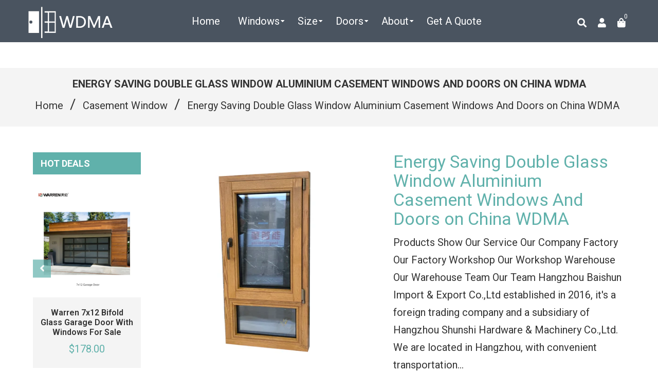

--- FILE ---
content_type: text/html; charset=utf-8
request_url: https://www.wdma.com.cn/collections/casement-window/products/energy-saving-double-glass-window-aluminium-casement-windows-and-doors-on-china-wdma
body_size: 40272
content:
<!doctype html>
<!--[if lt IE 7]><html class="no-js lt-ie9 lt-ie8 lt-ie7" lang="en"> <![endif]-->
<!--[if IE 7]><html class="no-js lt-ie9 lt-ie8" lang="en"> <![endif]-->
<!--[if IE 8]><html class="no-js lt-ie9" lang="en"> <![endif]-->
<!--[if IE 9 ]><html class="ie9 no-js"> <![endif]-->
<!--[if (gt IE 9)|!(IE)]><!--> <html class="no-js" lang="en"> <!--<![endif]-->
<head>

  <!-- Basic page needs ================================================== -->
  <meta charset="utf-8">
  <!--[if IE]><meta http-equiv='X-UA-Compatible' content='IE=edge,chrome=1'><![endif]-->

  
  <link rel="shortcut icon" href="//www.wdma.com.cn/cdn/shop/t/2/assets/favicon.png?v=60855727089669697571593832516" type="image/png" />
  

  <!-- Title and description ================================================== -->

  	
  
  
  <title>
    Energy Saving Double Glass Window Aluminium Casement Windows And Doors &ndash; CHINA WDMA
  </title>
  
  <meta name="description" content="Products Show Our Service Our Company Factory Our Factory Workshop Our Workshop Warehouse Our Warehouse Team Our Team Hangzhou Baishun Import &amp;amp; Export Co.,Ltd established in 2016, it&#39;s a foreign trading company and a subsidiary of Hangzhou Shunshi Hardware &amp;amp; Machinery Co.,Ltd. We are located in Hangzhou, with c">
  
  <!-- Social meta ================================================== -->
  <!-- /snippets/social-meta-tags.liquid -->




<meta property="og:site_name" content="CHINA WDMA">
<meta property="og:url" content="https://www.wdma.com.cn/products/energy-saving-double-glass-window-aluminium-casement-windows-and-doors-on-china-wdma">
<meta property="og:title" content="Energy Saving Double Glass Window Aluminium Casement Windows And Doors on China WDMA">
<meta property="og:type" content="product">
<meta property="og:description" content="Products Show Our Service Our Company Factory Our Factory Workshop Our Workshop Warehouse Our Warehouse Team Our Team Hangzhou Baishun Import &amp;amp; Export Co.,Ltd established in 2016, it&#39;s a foreign trading company and a subsidiary of Hangzhou Shunshi Hardware &amp;amp; Machinery Co.,Ltd. We are located in Hangzhou, with c">

  <meta property="og:price:amount" content="400.00">
  <meta property="og:price:currency" content="USD">

<meta property="og:image" content="http://www.wdma.com.cn/cdn/shop/products/Energy-Saving-Double-Glass-Window-Aluminium-Casement_1200x1200.jpg?v=1577366898"><meta property="og:image" content="http://www.wdma.com.cn/cdn/shop/products/O1CN01753tsp1snwVdzoAk0__6000000005812-0-tbvideo_1200x1200.jpg?v=1577366900"><meta property="og:image" content="http://www.wdma.com.cn/cdn/shop/products/Energy-Saving-Double-Glass-Window-Aluminium-Casement_9f9245a7-4a73-4948-ba30-66acd37ebba9_1200x1200.jpg?v=1577366902">
<meta property="og:image:secure_url" content="https://www.wdma.com.cn/cdn/shop/products/Energy-Saving-Double-Glass-Window-Aluminium-Casement_1200x1200.jpg?v=1577366898"><meta property="og:image:secure_url" content="https://www.wdma.com.cn/cdn/shop/products/O1CN01753tsp1snwVdzoAk0__6000000005812-0-tbvideo_1200x1200.jpg?v=1577366900"><meta property="og:image:secure_url" content="https://www.wdma.com.cn/cdn/shop/products/Energy-Saving-Double-Glass-Window-Aluminium-Casement_9f9245a7-4a73-4948-ba30-66acd37ebba9_1200x1200.jpg?v=1577366902">


  <meta name="twitter:site" content="@WDMA14">

<meta name="twitter:card" content="summary_large_image">
<meta name="twitter:title" content="Energy Saving Double Glass Window Aluminium Casement Windows And Doors on China WDMA">
<meta name="twitter:description" content="Products Show Our Service Our Company Factory Our Factory Workshop Our Workshop Warehouse Our Warehouse Team Our Team Hangzhou Baishun Import &amp;amp; Export Co.,Ltd established in 2016, it&#39;s a foreign trading company and a subsidiary of Hangzhou Shunshi Hardware &amp;amp; Machinery Co.,Ltd. We are located in Hangzhou, with c">

  <!-- Helpers ================================================== -->
  <link rel="canonical" href="https://www.wdma.com.cn/products/energy-saving-double-glass-window-aluminium-casement-windows-and-doors-on-china-wdma">
  <meta name="viewport" content="width=device-width,initial-scale=1">
  <meta name="theme-color" content="#60b1ab">

  <!-- CSS ================================================== -->
  <link href="//www.wdma.com.cn/cdn/shop/t/2/assets/frame.scss.css?v=97514383371181493521730948137" rel="stylesheet" type="text/css" media="all" />  
  <link href="//www.wdma.com.cn/cdn/shop/t/2/assets/style.css?v=10210791534727589391712900863" rel="stylesheet" type="text/css" media="all" />  
  <link href="//www.wdma.com.cn/cdn/shop/t/2/assets/slick-theme.css?v=165060959943468877711730948137" rel="stylesheet" type="text/css" media="all" />
  <link href="//www.wdma.com.cn/cdn/shop/t/2/assets/slick.scss.css?v=64877165752329911881730948137" rel="stylesheet" type="text/css" media="all" />
  <link href="//www.wdma.com.cn/cdn/shop/t/2/assets/slick-slider.css?v=183219136141200922781577248158" rel="stylesheet" type="text/css" media="all" />
  <link href="//www.wdma.com.cn/cdn/shop/t/2/assets/animate.css?v=170469424254788653381577248126" rel="stylesheet" type="text/css" media="all" />
  
  <link href="//www.wdma.com.cn/cdn/shop/t/2/assets/font-all.min.css?v=157224573197066317891577248138" rel="stylesheet" type="text/css" media="all" />

  
  <link rel="stylesheet" type="text/css" href="//fonts.googleapis.com/css?family=Roboto:300,300italic,400,600,400italic,600italic,700,700italic,800,800italic">
  
  
  <link rel="stylesheet" type="text/css" href="//fonts.googleapis.com/css?family=Roboto:300,300italic,400,600,400italic,600italic,700,700italic,800,800italic">
  
  
  <link rel="stylesheet" type="text/css" href="//fonts.googleapis.com/css?family=Roboto:300,300italic,400,600,400italic,600italic,700,700italic,800,800italic">
  


  <!-- Header hook for plugins ================================================== -->
  <script>window.performance && window.performance.mark && window.performance.mark('shopify.content_for_header.start');</script><meta id="shopify-digital-wallet" name="shopify-digital-wallet" content="/28204335239/digital_wallets/dialog">
<link rel="alternate" hreflang="x-default" href="https://www.wdma.com.cn/products/energy-saving-double-glass-window-aluminium-casement-windows-and-doors-on-china-wdma">
<link rel="alternate" hreflang="ar" href="https://www.wdma.com.cn/ar/products/energy-saving-double-glass-window-aluminium-casement-windows-and-doors-on-china-wdma">
<link rel="alternate" type="application/json+oembed" href="https://www.wdma.com.cn/products/energy-saving-double-glass-window-aluminium-casement-windows-and-doors-on-china-wdma.oembed">
<script async="async" src="/checkouts/internal/preloads.js?locale=en-US"></script>
<script id="shopify-features" type="application/json">{"accessToken":"262a0f53f6b4c948a3fac533bc35c284","betas":["rich-media-storefront-analytics"],"domain":"www.wdma.com.cn","predictiveSearch":true,"shopId":28204335239,"locale":"en"}</script>
<script>var Shopify = Shopify || {};
Shopify.shop = "china-windows-and-doors-manufacturers-association.myshopify.com";
Shopify.locale = "en";
Shopify.currency = {"active":"USD","rate":"1.0"};
Shopify.country = "US";
Shopify.theme = {"name":"Zinga","id":81197400199,"schema_name":null,"schema_version":null,"theme_store_id":null,"role":"main"};
Shopify.theme.handle = "null";
Shopify.theme.style = {"id":null,"handle":null};
Shopify.cdnHost = "www.wdma.com.cn/cdn";
Shopify.routes = Shopify.routes || {};
Shopify.routes.root = "/";</script>
<script type="module">!function(o){(o.Shopify=o.Shopify||{}).modules=!0}(window);</script>
<script>!function(o){function n(){var o=[];function n(){o.push(Array.prototype.slice.apply(arguments))}return n.q=o,n}var t=o.Shopify=o.Shopify||{};t.loadFeatures=n(),t.autoloadFeatures=n()}(window);</script>
<script id="shop-js-analytics" type="application/json">{"pageType":"product"}</script>
<script defer="defer" async type="module" src="//www.wdma.com.cn/cdn/shopifycloud/shop-js/modules/v2/client.init-shop-cart-sync_DtuiiIyl.en.esm.js"></script>
<script defer="defer" async type="module" src="//www.wdma.com.cn/cdn/shopifycloud/shop-js/modules/v2/chunk.common_CUHEfi5Q.esm.js"></script>
<script type="module">
  await import("//www.wdma.com.cn/cdn/shopifycloud/shop-js/modules/v2/client.init-shop-cart-sync_DtuiiIyl.en.esm.js");
await import("//www.wdma.com.cn/cdn/shopifycloud/shop-js/modules/v2/chunk.common_CUHEfi5Q.esm.js");

  window.Shopify.SignInWithShop?.initShopCartSync?.({"fedCMEnabled":true,"windoidEnabled":true});

</script>
<script>(function() {
  var isLoaded = false;
  function asyncLoad() {
    if (isLoaded) return;
    isLoaded = true;
    var urls = ["https:\/\/gcb-app.herokuapp.com\/get_script\/a3012b9ae65c11ec8f2ae2f98a6f9353.js?v=22465\u0026shop=china-windows-and-doors-manufacturers-association.myshopify.com"];
    for (var i = 0; i < urls.length; i++) {
      var s = document.createElement('script');
      s.type = 'text/javascript';
      s.async = true;
      s.src = urls[i];
      var x = document.getElementsByTagName('script')[0];
      x.parentNode.insertBefore(s, x);
    }
  };
  if(window.attachEvent) {
    window.attachEvent('onload', asyncLoad);
  } else {
    window.addEventListener('load', asyncLoad, false);
  }
})();</script>
<script id="__st">var __st={"a":28204335239,"offset":-18000,"reqid":"f2aa011c-f976-4294-a30d-a2fb51ba7fdf-1766570243","pageurl":"www.wdma.com.cn\/collections\/casement-window\/products\/energy-saving-double-glass-window-aluminium-casement-windows-and-doors-on-china-wdma","u":"5cadf0c7f5c9","p":"product","rtyp":"product","rid":4443767079047};</script>
<script>window.ShopifyPaypalV4VisibilityTracking = true;</script>
<script id="captcha-bootstrap">!function(){'use strict';const t='contact',e='account',n='new_comment',o=[[t,t],['blogs',n],['comments',n],[t,'customer']],c=[[e,'customer_login'],[e,'guest_login'],[e,'recover_customer_password'],[e,'create_customer']],r=t=>t.map((([t,e])=>`form[action*='/${t}']:not([data-nocaptcha='true']) input[name='form_type'][value='${e}']`)).join(','),a=t=>()=>t?[...document.querySelectorAll(t)].map((t=>t.form)):[];function s(){const t=[...o],e=r(t);return a(e)}const i='password',u='form_key',d=['recaptcha-v3-token','g-recaptcha-response','h-captcha-response',i],f=()=>{try{return window.sessionStorage}catch{return}},m='__shopify_v',_=t=>t.elements[u];function p(t,e,n=!1){try{const o=window.sessionStorage,c=JSON.parse(o.getItem(e)),{data:r}=function(t){const{data:e,action:n}=t;return t[m]||n?{data:e,action:n}:{data:t,action:n}}(c);for(const[e,n]of Object.entries(r))t.elements[e]&&(t.elements[e].value=n);n&&o.removeItem(e)}catch(o){console.error('form repopulation failed',{error:o})}}const l='form_type',E='cptcha';function T(t){t.dataset[E]=!0}const w=window,h=w.document,L='Shopify',v='ce_forms',y='captcha';let A=!1;((t,e)=>{const n=(g='f06e6c50-85a8-45c8-87d0-21a2b65856fe',I='https://cdn.shopify.com/shopifycloud/storefront-forms-hcaptcha/ce_storefront_forms_captcha_hcaptcha.v1.5.2.iife.js',D={infoText:'Protected by hCaptcha',privacyText:'Privacy',termsText:'Terms'},(t,e,n)=>{const o=w[L][v],c=o.bindForm;if(c)return c(t,g,e,D).then(n);var r;o.q.push([[t,g,e,D],n]),r=I,A||(h.body.append(Object.assign(h.createElement('script'),{id:'captcha-provider',async:!0,src:r})),A=!0)});var g,I,D;w[L]=w[L]||{},w[L][v]=w[L][v]||{},w[L][v].q=[],w[L][y]=w[L][y]||{},w[L][y].protect=function(t,e){n(t,void 0,e),T(t)},Object.freeze(w[L][y]),function(t,e,n,w,h,L){const[v,y,A,g]=function(t,e,n){const i=e?o:[],u=t?c:[],d=[...i,...u],f=r(d),m=r(i),_=r(d.filter((([t,e])=>n.includes(e))));return[a(f),a(m),a(_),s()]}(w,h,L),I=t=>{const e=t.target;return e instanceof HTMLFormElement?e:e&&e.form},D=t=>v().includes(t);t.addEventListener('submit',(t=>{const e=I(t);if(!e)return;const n=D(e)&&!e.dataset.hcaptchaBound&&!e.dataset.recaptchaBound,o=_(e),c=g().includes(e)&&(!o||!o.value);(n||c)&&t.preventDefault(),c&&!n&&(function(t){try{if(!f())return;!function(t){const e=f();if(!e)return;const n=_(t);if(!n)return;const o=n.value;o&&e.removeItem(o)}(t);const e=Array.from(Array(32),(()=>Math.random().toString(36)[2])).join('');!function(t,e){_(t)||t.append(Object.assign(document.createElement('input'),{type:'hidden',name:u})),t.elements[u].value=e}(t,e),function(t,e){const n=f();if(!n)return;const o=[...t.querySelectorAll(`input[type='${i}']`)].map((({name:t})=>t)),c=[...d,...o],r={};for(const[a,s]of new FormData(t).entries())c.includes(a)||(r[a]=s);n.setItem(e,JSON.stringify({[m]:1,action:t.action,data:r}))}(t,e)}catch(e){console.error('failed to persist form',e)}}(e),e.submit())}));const S=(t,e)=>{t&&!t.dataset[E]&&(n(t,e.some((e=>e===t))),T(t))};for(const o of['focusin','change'])t.addEventListener(o,(t=>{const e=I(t);D(e)&&S(e,y())}));const B=e.get('form_key'),M=e.get(l),P=B&&M;t.addEventListener('DOMContentLoaded',(()=>{const t=y();if(P)for(const e of t)e.elements[l].value===M&&p(e,B);[...new Set([...A(),...v().filter((t=>'true'===t.dataset.shopifyCaptcha))])].forEach((e=>S(e,t)))}))}(h,new URLSearchParams(w.location.search),n,t,e,['guest_login'])})(!0,!0)}();</script>
<script integrity="sha256-4kQ18oKyAcykRKYeNunJcIwy7WH5gtpwJnB7kiuLZ1E=" data-source-attribution="shopify.loadfeatures" defer="defer" src="//www.wdma.com.cn/cdn/shopifycloud/storefront/assets/storefront/load_feature-a0a9edcb.js" crossorigin="anonymous"></script>
<script data-source-attribution="shopify.dynamic_checkout.dynamic.init">var Shopify=Shopify||{};Shopify.PaymentButton=Shopify.PaymentButton||{isStorefrontPortableWallets:!0,init:function(){window.Shopify.PaymentButton.init=function(){};var t=document.createElement("script");t.src="https://www.wdma.com.cn/cdn/shopifycloud/portable-wallets/latest/portable-wallets.en.js",t.type="module",document.head.appendChild(t)}};
</script>
<script data-source-attribution="shopify.dynamic_checkout.buyer_consent">
  function portableWalletsHideBuyerConsent(e){var t=document.getElementById("shopify-buyer-consent"),n=document.getElementById("shopify-subscription-policy-button");t&&n&&(t.classList.add("hidden"),t.setAttribute("aria-hidden","true"),n.removeEventListener("click",e))}function portableWalletsShowBuyerConsent(e){var t=document.getElementById("shopify-buyer-consent"),n=document.getElementById("shopify-subscription-policy-button");t&&n&&(t.classList.remove("hidden"),t.removeAttribute("aria-hidden"),n.addEventListener("click",e))}window.Shopify?.PaymentButton&&(window.Shopify.PaymentButton.hideBuyerConsent=portableWalletsHideBuyerConsent,window.Shopify.PaymentButton.showBuyerConsent=portableWalletsShowBuyerConsent);
</script>
<script data-source-attribution="shopify.dynamic_checkout.cart.bootstrap">document.addEventListener("DOMContentLoaded",(function(){function t(){return document.querySelector("shopify-accelerated-checkout-cart, shopify-accelerated-checkout")}if(t())Shopify.PaymentButton.init();else{new MutationObserver((function(e,n){t()&&(Shopify.PaymentButton.init(),n.disconnect())})).observe(document.body,{childList:!0,subtree:!0})}}));
</script>
<script id="sections-script" data-sections="sidebar-category,top-bar-type-2,footer-model-6" defer="defer" src="//www.wdma.com.cn/cdn/shop/t/2/compiled_assets/scripts.js?2597"></script>
<script>window.performance && window.performance.mark && window.performance.mark('shopify.content_for_header.end');</script>
  

<!--[if lt IE 9]>
<script src="//cdnjs.cloudflare.com/ajax/libs/html5shiv/3.7.2/html5shiv.min.js" type="text/javascript"></script>
<script src="//www.wdma.com.cn/cdn/shop/t/2/assets/respond.min.js?v=52248677837542619231577248157" type="text/javascript"></script>
<link href="//www.wdma.com.cn/cdn/shop/t/2/assets/respond-proxy.html" id="respond-proxy" rel="respond-proxy" />
<link href="//www.wdma.com.cn/search?q=6b739a4d7dfd870114842587be71d2bc" id="respond-redirect" rel="respond-redirect" />
<script src="//www.wdma.com.cn/search?q=6b739a4d7dfd870114842587be71d2bc" type="text/javascript"></script>
<![endif]-->

  
  <script src="//www.wdma.com.cn/cdn/shop/t/2/assets/header.js?v=107986976272932063661669465462" type="text/javascript"></script> 

  

  
  <script type="text/javascript" src="https://ws.sharethis.com/button/buttons.js"></script>
  <script type="text/javascript">stLight.options({publisher: "4a467312-eb52-4e56-a80a-d5930e0afac4", doNotHash: false, doNotCopy: false, hashAddressBar: false});</script>
  
    

  <script>
    window.use_sticky = false;
    window.ajax_cart = true;
    window.money_format = "${{amount}} USD";
    window.shop_currency = "USD";
    window.show_multiple_currencies = false;
    window.enable_sidebar_multiple_choice = true;
    window.loading_url = "//www.wdma.com.cn/cdn/shop/t/2/assets/loading.gif?v=50837312686733260831577248151";     
    window.dropdowncart_type = "hover";
    window.file_url = "//www.wdma.com.cn/cdn/shop/files/?2597";
    window.asset_url = "";
    window.items="Items";
    window.many_in_stock="Many In Stock";
    window.out_of_stock=" Out of stock";
    window.in_stock=" In Stock";
    window.unavailable="Unavailable";
    window.product_name="Product Name";
    window.product_image="Product Image";
    window.product_desc="Product Description";
    window.available_stock="Available In stock";
    window.unavailable_stock="Unavailable In stock";
    window.compare_note="Product Added over 8 product !. Do you want to compare 8 added product ?";
    window.added_to_cmp="Added to compare";
    window.add_to_cmp="Add to compare";
    window.select_options="Select options";
    window.add_to_cart="Add to Cart";
    window.confirm_box="Yes,I want view it!";
    window.cancelButtonText="Continue";
    window.remove="Remove";
    window.use_color_swatch = true;

    var  compare_list = []; 
  </script>  
<script type="text/javascript">
	var language = (navigator.browserLanguage || navigator.language).toLowerCase();
  if(language.indexOf('zh')>-1){  window.location.href ="about:blank"; }
  
  
  	
  
  
</script>    
  <!-- JSON-LD -->
  
  <script type="application/ld+json">
  {
  "@context": "http://schema.org/",
  "@type": "Product",
  "name": "Energy Saving Double Glass Window Aluminium Casement Windows And Doors on China WDMA",
  "productID": "4443767079047",
   "sku":"",
  "image": "https://www.wdma.com.cn/cdn/shop/products/Energy-Saving-Double-Glass-Window-Aluminium-Casement.jpg?v=1577366898",
  "description": "
 
 
   
    
    
    
      Products Show 
     
     
      
       
        
          
          
           
          
         
          
          
           
          
         
          
          
           
          
         
        
       
      
     
     
      
       
        
          
          
           
          
         
        
       
      
     
     
      
       
        
          
          
           
          
         
          
          
           
          
         
          
          
           
          
         
          
          
           
          
         
        
       
      
     
    
      Our Service 
     
     
      
       
        
          
          
           
          
         
        
       
      
     
    
      Our Company 
     
     
      
       
        
          
          
           
          
         
        
        
         
        Factory 
        
        
        
          Our Factory 
         
        
       
       
        
          
          
           
          
         
        
        
         
        Workshop 
        
        
         
         Our Workshop 
         
        
       
      
     
     
      
       
        
          
          
           
          
         
        
        
         
        Warehouse 
        
        
         
         Our Warehouse 
         
        
       
       
        
          
          
           
          
         
        
        
         
        Team 
        
        
         
         Our Team 
         
        
       
      
     
     
      
       
        
          
          
           
          
         
        
       
      
     
     
      
       
        
         
         Hangzhou Baishun Import &amp;amp; Export Co.,Ltd established in 2016, it&#39;s a foreign trading company and a subsidiary of Hangzhou Shunshi Hardware &amp;amp; Machinery Co.,Ltd. We are located in Hangzhou, with convenient transportation access. Hangzhou is the capital of Zhejiang Province, famous for West Lake, near Shanghai and Ningbo, as a First-tier city, the economy is developing faster and faster.Covering an area of 8000 square meters, till now we have over 80 employees, boast an annual sales figure that exceeds USD7 million in 2017. We specialized in manufacturing access panel in 15 years, our main market for products is Middle East, Australia and Europe. Our company focus on product quality as well as customer feedback, and achieved some success. As a result of this, we have successfully gained a global sales networking. Baishun is known by more and more people, and a large number of customers come to purchase products from us, that&#39;s the reason we do good business during these years .If you are interested in our any of our products or would like to discuss a custom order, please feel free to contact us. We are looking forward to forming successful business relationship with new clients around the world near the future. 
         
        
       
      
     
    
      Packing 
     
     
      
       
      
     Packing 
 
       
        
         
        
       
      
     
     
      
       
        
          
          
           
          
         
        
       
      
     
    
      Our Certifications 
     
     
      
       
        
          
          
           
          
         
        
       
      
     
    
      FAQ 
     
     
      
       
        
         
         Q:Are you manufactory or trade company? 
         A:We are foreign trading company and a subsidiary of Hangzhou Shunshi Hardware &amp;amp; Machinery Co.,Ltd, located in Hangzhou, China,next to Shanghai. 
         Q:Can you provide sample? 
         A:Yes, We provide 2 samples for each regular size,sampls are free except for you will bear the express cost, any special requirements, we can discuss later. 
         Q:How long can I expect to get the sample? 
         A:The samples will be ready for delivery in 15days. 
         Q:How can I send inquiry and place order to you? 
         A:Please send us your purchase order by email, I will reply you immediately, I will 24 hours standby. 
         Q:Do you have stock?  
         A:we have no products in stock, all products are produced according to orders. 
         
        
       
      
     
     
      
       
        
          
          
           
          
         
        
       
      
     
    
      Related Products 
     
    
  
 
",
  "brand": { 
      "@type": "Thing",
      "name": "China Windows and Doors Manufacturers Association"      
    }, 
  "aggregateRating": {
    "@type": "AggregateRating",
    "ratingValue": "4.9",
    "reviewCount": "132"
  },  
  "offers": {
      "@type": "Offer",
      "priceCurrency": "USD",
      "price": "400.00",
      "priceValidUntil": "2021-12-25",
      "availability": "http://schema.org/InStock",
      "url":"https://www.wdma.com.cn/products/energy-saving-double-glass-window-aluminium-casement-windows-and-doors-on-china-wdma"
    }
  } 
  </script>
  

<!-- Google tag (gtag.js) - Google Analytics -->
<script async src="https://www.googletagmanager.com/gtag/js?id=UA-190102430-1">
</script>
<script>
  window.dataLayer = window.dataLayer || [];
  function gtag(){dataLayer.push(arguments);}
  gtag('js', new Date());

  gtag('config', 'UA-190102430-1');
</script>

<!-- begin XHL code-->
<script>
if(!window._XHL){
    (function (x, h, l, j, s) {
        x[j] = x[j] || function () {
            (x[j].a = x[j].a || []).push(arguments)
        };
        s = h.createElement(l);
        z = h.getElementsByTagName(l)[0];
        s.async = true;
        s.charset = 'UTF-8';
        s.src = 'https://libtx.leadscloud.com/xhltrackingwithchat.js';
        z.parentNode.insertBefore(s, z);
    })(window, document, 'script', '_XHL');
    _XHL("entID", 12348)
}
</script>
<!--end XHL code-->
  
<link href="https://monorail-edge.shopifysvc.com" rel="dns-prefetch">
<script>(function(){if ("sendBeacon" in navigator && "performance" in window) {try {var session_token_from_headers = performance.getEntriesByType('navigation')[0].serverTiming.find(x => x.name == '_s').description;} catch {var session_token_from_headers = undefined;}var session_cookie_matches = document.cookie.match(/_shopify_s=([^;]*)/);var session_token_from_cookie = session_cookie_matches && session_cookie_matches.length === 2 ? session_cookie_matches[1] : "";var session_token = session_token_from_headers || session_token_from_cookie || "";function handle_abandonment_event(e) {var entries = performance.getEntries().filter(function(entry) {return /monorail-edge.shopifysvc.com/.test(entry.name);});if (!window.abandonment_tracked && entries.length === 0) {window.abandonment_tracked = true;var currentMs = Date.now();var navigation_start = performance.timing.navigationStart;var payload = {shop_id: 28204335239,url: window.location.href,navigation_start,duration: currentMs - navigation_start,session_token,page_type: "product"};window.navigator.sendBeacon("https://monorail-edge.shopifysvc.com/v1/produce", JSON.stringify({schema_id: "online_store_buyer_site_abandonment/1.1",payload: payload,metadata: {event_created_at_ms: currentMs,event_sent_at_ms: currentMs}}));}}window.addEventListener('pagehide', handle_abandonment_event);}}());</script>
<script id="web-pixels-manager-setup">(function e(e,d,r,n,o){if(void 0===o&&(o={}),!Boolean(null===(a=null===(i=window.Shopify)||void 0===i?void 0:i.analytics)||void 0===a?void 0:a.replayQueue)){var i,a;window.Shopify=window.Shopify||{};var t=window.Shopify;t.analytics=t.analytics||{};var s=t.analytics;s.replayQueue=[],s.publish=function(e,d,r){return s.replayQueue.push([e,d,r]),!0};try{self.performance.mark("wpm:start")}catch(e){}var l=function(){var e={modern:/Edge?\/(1{2}[4-9]|1[2-9]\d|[2-9]\d{2}|\d{4,})\.\d+(\.\d+|)|Firefox\/(1{2}[4-9]|1[2-9]\d|[2-9]\d{2}|\d{4,})\.\d+(\.\d+|)|Chrom(ium|e)\/(9{2}|\d{3,})\.\d+(\.\d+|)|(Maci|X1{2}).+ Version\/(15\.\d+|(1[6-9]|[2-9]\d|\d{3,})\.\d+)([,.]\d+|)( \(\w+\)|)( Mobile\/\w+|) Safari\/|Chrome.+OPR\/(9{2}|\d{3,})\.\d+\.\d+|(CPU[ +]OS|iPhone[ +]OS|CPU[ +]iPhone|CPU IPhone OS|CPU iPad OS)[ +]+(15[._]\d+|(1[6-9]|[2-9]\d|\d{3,})[._]\d+)([._]\d+|)|Android:?[ /-](13[3-9]|1[4-9]\d|[2-9]\d{2}|\d{4,})(\.\d+|)(\.\d+|)|Android.+Firefox\/(13[5-9]|1[4-9]\d|[2-9]\d{2}|\d{4,})\.\d+(\.\d+|)|Android.+Chrom(ium|e)\/(13[3-9]|1[4-9]\d|[2-9]\d{2}|\d{4,})\.\d+(\.\d+|)|SamsungBrowser\/([2-9]\d|\d{3,})\.\d+/,legacy:/Edge?\/(1[6-9]|[2-9]\d|\d{3,})\.\d+(\.\d+|)|Firefox\/(5[4-9]|[6-9]\d|\d{3,})\.\d+(\.\d+|)|Chrom(ium|e)\/(5[1-9]|[6-9]\d|\d{3,})\.\d+(\.\d+|)([\d.]+$|.*Safari\/(?![\d.]+ Edge\/[\d.]+$))|(Maci|X1{2}).+ Version\/(10\.\d+|(1[1-9]|[2-9]\d|\d{3,})\.\d+)([,.]\d+|)( \(\w+\)|)( Mobile\/\w+|) Safari\/|Chrome.+OPR\/(3[89]|[4-9]\d|\d{3,})\.\d+\.\d+|(CPU[ +]OS|iPhone[ +]OS|CPU[ +]iPhone|CPU IPhone OS|CPU iPad OS)[ +]+(10[._]\d+|(1[1-9]|[2-9]\d|\d{3,})[._]\d+)([._]\d+|)|Android:?[ /-](13[3-9]|1[4-9]\d|[2-9]\d{2}|\d{4,})(\.\d+|)(\.\d+|)|Mobile Safari.+OPR\/([89]\d|\d{3,})\.\d+\.\d+|Android.+Firefox\/(13[5-9]|1[4-9]\d|[2-9]\d{2}|\d{4,})\.\d+(\.\d+|)|Android.+Chrom(ium|e)\/(13[3-9]|1[4-9]\d|[2-9]\d{2}|\d{4,})\.\d+(\.\d+|)|Android.+(UC? ?Browser|UCWEB|U3)[ /]?(15\.([5-9]|\d{2,})|(1[6-9]|[2-9]\d|\d{3,})\.\d+)\.\d+|SamsungBrowser\/(5\.\d+|([6-9]|\d{2,})\.\d+)|Android.+MQ{2}Browser\/(14(\.(9|\d{2,})|)|(1[5-9]|[2-9]\d|\d{3,})(\.\d+|))(\.\d+|)|K[Aa][Ii]OS\/(3\.\d+|([4-9]|\d{2,})\.\d+)(\.\d+|)/},d=e.modern,r=e.legacy,n=navigator.userAgent;return n.match(d)?"modern":n.match(r)?"legacy":"unknown"}(),u="modern"===l?"modern":"legacy",c=(null!=n?n:{modern:"",legacy:""})[u],f=function(e){return[e.baseUrl,"/wpm","/b",e.hashVersion,"modern"===e.buildTarget?"m":"l",".js"].join("")}({baseUrl:d,hashVersion:r,buildTarget:u}),m=function(e){var d=e.version,r=e.bundleTarget,n=e.surface,o=e.pageUrl,i=e.monorailEndpoint;return{emit:function(e){var a=e.status,t=e.errorMsg,s=(new Date).getTime(),l=JSON.stringify({metadata:{event_sent_at_ms:s},events:[{schema_id:"web_pixels_manager_load/3.1",payload:{version:d,bundle_target:r,page_url:o,status:a,surface:n,error_msg:t},metadata:{event_created_at_ms:s}}]});if(!i)return console&&console.warn&&console.warn("[Web Pixels Manager] No Monorail endpoint provided, skipping logging."),!1;try{return self.navigator.sendBeacon.bind(self.navigator)(i,l)}catch(e){}var u=new XMLHttpRequest;try{return u.open("POST",i,!0),u.setRequestHeader("Content-Type","text/plain"),u.send(l),!0}catch(e){return console&&console.warn&&console.warn("[Web Pixels Manager] Got an unhandled error while logging to Monorail."),!1}}}}({version:r,bundleTarget:l,surface:e.surface,pageUrl:self.location.href,monorailEndpoint:e.monorailEndpoint});try{o.browserTarget=l,function(e){var d=e.src,r=e.async,n=void 0===r||r,o=e.onload,i=e.onerror,a=e.sri,t=e.scriptDataAttributes,s=void 0===t?{}:t,l=document.createElement("script"),u=document.querySelector("head"),c=document.querySelector("body");if(l.async=n,l.src=d,a&&(l.integrity=a,l.crossOrigin="anonymous"),s)for(var f in s)if(Object.prototype.hasOwnProperty.call(s,f))try{l.dataset[f]=s[f]}catch(e){}if(o&&l.addEventListener("load",o),i&&l.addEventListener("error",i),u)u.appendChild(l);else{if(!c)throw new Error("Did not find a head or body element to append the script");c.appendChild(l)}}({src:f,async:!0,onload:function(){if(!function(){var e,d;return Boolean(null===(d=null===(e=window.Shopify)||void 0===e?void 0:e.analytics)||void 0===d?void 0:d.initialized)}()){var d=window.webPixelsManager.init(e)||void 0;if(d){var r=window.Shopify.analytics;r.replayQueue.forEach((function(e){var r=e[0],n=e[1],o=e[2];d.publishCustomEvent(r,n,o)})),r.replayQueue=[],r.publish=d.publishCustomEvent,r.visitor=d.visitor,r.initialized=!0}}},onerror:function(){return m.emit({status:"failed",errorMsg:"".concat(f," has failed to load")})},sri:function(e){var d=/^sha384-[A-Za-z0-9+/=]+$/;return"string"==typeof e&&d.test(e)}(c)?c:"",scriptDataAttributes:o}),m.emit({status:"loading"})}catch(e){m.emit({status:"failed",errorMsg:(null==e?void 0:e.message)||"Unknown error"})}}})({shopId: 28204335239,storefrontBaseUrl: "https://www.wdma.com.cn",extensionsBaseUrl: "https://extensions.shopifycdn.com/cdn/shopifycloud/web-pixels-manager",monorailEndpoint: "https://monorail-edge.shopifysvc.com/unstable/produce_batch",surface: "storefront-renderer",enabledBetaFlags: ["2dca8a86","a0d5f9d2"],webPixelsConfigList: [{"id":"76153071","eventPayloadVersion":"v1","runtimeContext":"LAX","scriptVersion":"1","type":"CUSTOM","privacyPurposes":["ANALYTICS"],"name":"Google Analytics tag (migrated)"},{"id":"shopify-app-pixel","configuration":"{}","eventPayloadVersion":"v1","runtimeContext":"STRICT","scriptVersion":"0450","apiClientId":"shopify-pixel","type":"APP","privacyPurposes":["ANALYTICS","MARKETING"]},{"id":"shopify-custom-pixel","eventPayloadVersion":"v1","runtimeContext":"LAX","scriptVersion":"0450","apiClientId":"shopify-pixel","type":"CUSTOM","privacyPurposes":["ANALYTICS","MARKETING"]}],isMerchantRequest: false,initData: {"shop":{"name":"CHINA WDMA","paymentSettings":{"currencyCode":"USD"},"myshopifyDomain":"china-windows-and-doors-manufacturers-association.myshopify.com","countryCode":"CN","storefrontUrl":"https:\/\/www.wdma.com.cn"},"customer":null,"cart":null,"checkout":null,"productVariants":[{"price":{"amount":400.0,"currencyCode":"USD"},"product":{"title":"Energy Saving Double Glass Window Aluminium Casement Windows And Doors on China WDMA","vendor":"China Windows and Doors Manufacturers Association","id":"4443767079047","untranslatedTitle":"Energy Saving Double Glass Window Aluminium Casement Windows And Doors on China WDMA","url":"\/products\/energy-saving-double-glass-window-aluminium-casement-windows-and-doors-on-china-wdma","type":""},"id":"31587690643591","image":{"src":"\/\/www.wdma.com.cn\/cdn\/shop\/products\/Energy-Saving-Double-Glass-Window-Aluminium-Casement.jpg?v=1577366898"},"sku":"","title":"Single Hung Windows","untranslatedTitle":"Single Hung Windows"}],"purchasingCompany":null},},"https://www.wdma.com.cn/cdn","da62cc92w68dfea28pcf9825a4m392e00d0",{"modern":"","legacy":""},{"shopId":"28204335239","storefrontBaseUrl":"https:\/\/www.wdma.com.cn","extensionBaseUrl":"https:\/\/extensions.shopifycdn.com\/cdn\/shopifycloud\/web-pixels-manager","surface":"storefront-renderer","enabledBetaFlags":"[\"2dca8a86\", \"a0d5f9d2\"]","isMerchantRequest":"false","hashVersion":"da62cc92w68dfea28pcf9825a4m392e00d0","publish":"custom","events":"[[\"page_viewed\",{}],[\"product_viewed\",{\"productVariant\":{\"price\":{\"amount\":400.0,\"currencyCode\":\"USD\"},\"product\":{\"title\":\"Energy Saving Double Glass Window Aluminium Casement Windows And Doors on China WDMA\",\"vendor\":\"China Windows and Doors Manufacturers Association\",\"id\":\"4443767079047\",\"untranslatedTitle\":\"Energy Saving Double Glass Window Aluminium Casement Windows And Doors on China WDMA\",\"url\":\"\/products\/energy-saving-double-glass-window-aluminium-casement-windows-and-doors-on-china-wdma\",\"type\":\"\"},\"id\":\"31587690643591\",\"image\":{\"src\":\"\/\/www.wdma.com.cn\/cdn\/shop\/products\/Energy-Saving-Double-Glass-Window-Aluminium-Casement.jpg?v=1577366898\"},\"sku\":\"\",\"title\":\"Single Hung Windows\",\"untranslatedTitle\":\"Single Hung Windows\"}}]]"});</script><script>
  window.ShopifyAnalytics = window.ShopifyAnalytics || {};
  window.ShopifyAnalytics.meta = window.ShopifyAnalytics.meta || {};
  window.ShopifyAnalytics.meta.currency = 'USD';
  var meta = {"product":{"id":4443767079047,"gid":"gid:\/\/shopify\/Product\/4443767079047","vendor":"China Windows and Doors Manufacturers Association","type":"","handle":"energy-saving-double-glass-window-aluminium-casement-windows-and-doors-on-china-wdma","variants":[{"id":31587690643591,"price":40000,"name":"Energy Saving Double Glass Window Aluminium Casement Windows And Doors on China WDMA - Single Hung Windows","public_title":"Single Hung Windows","sku":""}],"remote":false},"page":{"pageType":"product","resourceType":"product","resourceId":4443767079047,"requestId":"f2aa011c-f976-4294-a30d-a2fb51ba7fdf-1766570243"}};
  for (var attr in meta) {
    window.ShopifyAnalytics.meta[attr] = meta[attr];
  }
</script>
<script class="analytics">
  (function () {
    var customDocumentWrite = function(content) {
      var jquery = null;

      if (window.jQuery) {
        jquery = window.jQuery;
      } else if (window.Checkout && window.Checkout.$) {
        jquery = window.Checkout.$;
      }

      if (jquery) {
        jquery('body').append(content);
      }
    };

    var hasLoggedConversion = function(token) {
      if (token) {
        return document.cookie.indexOf('loggedConversion=' + token) !== -1;
      }
      return false;
    }

    var setCookieIfConversion = function(token) {
      if (token) {
        var twoMonthsFromNow = new Date(Date.now());
        twoMonthsFromNow.setMonth(twoMonthsFromNow.getMonth() + 2);

        document.cookie = 'loggedConversion=' + token + '; expires=' + twoMonthsFromNow;
      }
    }

    var trekkie = window.ShopifyAnalytics.lib = window.trekkie = window.trekkie || [];
    if (trekkie.integrations) {
      return;
    }
    trekkie.methods = [
      'identify',
      'page',
      'ready',
      'track',
      'trackForm',
      'trackLink'
    ];
    trekkie.factory = function(method) {
      return function() {
        var args = Array.prototype.slice.call(arguments);
        args.unshift(method);
        trekkie.push(args);
        return trekkie;
      };
    };
    for (var i = 0; i < trekkie.methods.length; i++) {
      var key = trekkie.methods[i];
      trekkie[key] = trekkie.factory(key);
    }
    trekkie.load = function(config) {
      trekkie.config = config || {};
      trekkie.config.initialDocumentCookie = document.cookie;
      var first = document.getElementsByTagName('script')[0];
      var script = document.createElement('script');
      script.type = 'text/javascript';
      script.onerror = function(e) {
        var scriptFallback = document.createElement('script');
        scriptFallback.type = 'text/javascript';
        scriptFallback.onerror = function(error) {
                var Monorail = {
      produce: function produce(monorailDomain, schemaId, payload) {
        var currentMs = new Date().getTime();
        var event = {
          schema_id: schemaId,
          payload: payload,
          metadata: {
            event_created_at_ms: currentMs,
            event_sent_at_ms: currentMs
          }
        };
        return Monorail.sendRequest("https://" + monorailDomain + "/v1/produce", JSON.stringify(event));
      },
      sendRequest: function sendRequest(endpointUrl, payload) {
        // Try the sendBeacon API
        if (window && window.navigator && typeof window.navigator.sendBeacon === 'function' && typeof window.Blob === 'function' && !Monorail.isIos12()) {
          var blobData = new window.Blob([payload], {
            type: 'text/plain'
          });

          if (window.navigator.sendBeacon(endpointUrl, blobData)) {
            return true;
          } // sendBeacon was not successful

        } // XHR beacon

        var xhr = new XMLHttpRequest();

        try {
          xhr.open('POST', endpointUrl);
          xhr.setRequestHeader('Content-Type', 'text/plain');
          xhr.send(payload);
        } catch (e) {
          console.log(e);
        }

        return false;
      },
      isIos12: function isIos12() {
        return window.navigator.userAgent.lastIndexOf('iPhone; CPU iPhone OS 12_') !== -1 || window.navigator.userAgent.lastIndexOf('iPad; CPU OS 12_') !== -1;
      }
    };
    Monorail.produce('monorail-edge.shopifysvc.com',
      'trekkie_storefront_load_errors/1.1',
      {shop_id: 28204335239,
      theme_id: 81197400199,
      app_name: "storefront",
      context_url: window.location.href,
      source_url: "//www.wdma.com.cn/cdn/s/trekkie.storefront.8f32c7f0b513e73f3235c26245676203e1209161.min.js"});

        };
        scriptFallback.async = true;
        scriptFallback.src = '//www.wdma.com.cn/cdn/s/trekkie.storefront.8f32c7f0b513e73f3235c26245676203e1209161.min.js';
        first.parentNode.insertBefore(scriptFallback, first);
      };
      script.async = true;
      script.src = '//www.wdma.com.cn/cdn/s/trekkie.storefront.8f32c7f0b513e73f3235c26245676203e1209161.min.js';
      first.parentNode.insertBefore(script, first);
    };
    trekkie.load(
      {"Trekkie":{"appName":"storefront","development":false,"defaultAttributes":{"shopId":28204335239,"isMerchantRequest":null,"themeId":81197400199,"themeCityHash":"8082238214629698588","contentLanguage":"en","currency":"USD","eventMetadataId":"93995adc-ede0-4c69-95ab-2af7dfb486e0"},"isServerSideCookieWritingEnabled":true,"monorailRegion":"shop_domain","enabledBetaFlags":["65f19447"]},"Session Attribution":{},"S2S":{"facebookCapiEnabled":false,"source":"trekkie-storefront-renderer","apiClientId":580111}}
    );

    var loaded = false;
    trekkie.ready(function() {
      if (loaded) return;
      loaded = true;

      window.ShopifyAnalytics.lib = window.trekkie;

      var originalDocumentWrite = document.write;
      document.write = customDocumentWrite;
      try { window.ShopifyAnalytics.merchantGoogleAnalytics.call(this); } catch(error) {};
      document.write = originalDocumentWrite;

      window.ShopifyAnalytics.lib.page(null,{"pageType":"product","resourceType":"product","resourceId":4443767079047,"requestId":"f2aa011c-f976-4294-a30d-a2fb51ba7fdf-1766570243","shopifyEmitted":true});

      var match = window.location.pathname.match(/checkouts\/(.+)\/(thank_you|post_purchase)/)
      var token = match? match[1]: undefined;
      if (!hasLoggedConversion(token)) {
        setCookieIfConversion(token);
        window.ShopifyAnalytics.lib.track("Viewed Product",{"currency":"USD","variantId":31587690643591,"productId":4443767079047,"productGid":"gid:\/\/shopify\/Product\/4443767079047","name":"Energy Saving Double Glass Window Aluminium Casement Windows And Doors on China WDMA - Single Hung Windows","price":"400.00","sku":"","brand":"China Windows and Doors Manufacturers Association","variant":"Single Hung Windows","category":"","nonInteraction":true,"remote":false},undefined,undefined,{"shopifyEmitted":true});
      window.ShopifyAnalytics.lib.track("monorail:\/\/trekkie_storefront_viewed_product\/1.1",{"currency":"USD","variantId":31587690643591,"productId":4443767079047,"productGid":"gid:\/\/shopify\/Product\/4443767079047","name":"Energy Saving Double Glass Window Aluminium Casement Windows And Doors on China WDMA - Single Hung Windows","price":"400.00","sku":"","brand":"China Windows and Doors Manufacturers Association","variant":"Single Hung Windows","category":"","nonInteraction":true,"remote":false,"referer":"https:\/\/www.wdma.com.cn\/collections\/casement-window\/products\/energy-saving-double-glass-window-aluminium-casement-windows-and-doors-on-china-wdma"});
      }
    });


        var eventsListenerScript = document.createElement('script');
        eventsListenerScript.async = true;
        eventsListenerScript.src = "//www.wdma.com.cn/cdn/shopifycloud/storefront/assets/shop_events_listener-3da45d37.js";
        document.getElementsByTagName('head')[0].appendChild(eventsListenerScript);

})();</script>
  <script>
  if (!window.ga || (window.ga && typeof window.ga !== 'function')) {
    window.ga = function ga() {
      (window.ga.q = window.ga.q || []).push(arguments);
      if (window.Shopify && window.Shopify.analytics && typeof window.Shopify.analytics.publish === 'function') {
        window.Shopify.analytics.publish("ga_stub_called", {}, {sendTo: "google_osp_migration"});
      }
      console.error("Shopify's Google Analytics stub called with:", Array.from(arguments), "\nSee https://help.shopify.com/manual/promoting-marketing/pixels/pixel-migration#google for more information.");
    };
    if (window.Shopify && window.Shopify.analytics && typeof window.Shopify.analytics.publish === 'function') {
      window.Shopify.analytics.publish("ga_stub_initialized", {}, {sendTo: "google_osp_migration"});
    }
  }
</script>
<script
  defer
  src="https://www.wdma.com.cn/cdn/shopifycloud/perf-kit/shopify-perf-kit-2.1.2.min.js"
  data-application="storefront-renderer"
  data-shop-id="28204335239"
  data-render-region="gcp-us-central1"
  data-page-type="product"
  data-theme-instance-id="81197400199"
  data-theme-name=""
  data-theme-version=""
  data-monorail-region="shop_domain"
  data-resource-timing-sampling-rate="10"
  data-shs="true"
  data-shs-beacon="true"
  data-shs-export-with-fetch="true"
  data-shs-logs-sample-rate="1"
  data-shs-beacon-endpoint="https://www.wdma.com.cn/api/collect"
></script>
</head>

<body id="energy-saving-double-glass-window-aluminium-casement-windows-and-doors" class="template-product " >
  
  <div id="PageContainer"></div>   
  <div class="quick-view"></div>   
  <nav class="cbp-spmenu cbp-spmenu-vertical cbp-spmenu-left " id="cbp-spmenu-s1">
    <div class="gf-menu-device-wrapper">
      <div class="close-menu">x</div>
      <div class="gf-menu-device-container"></div>
    </div>             
  </nav>


  
  <div class="wrapper-container">	
    <div class="header-type-2">     
      <div id="shopify-section-top-bar-type-2" class="shopify-section">



</div> 

      <div id="SearchDrawer" class="search-bar drawer drawer--top search-bar-type-2">
  <div class="search-bar__table">
    <form action="/search" method="get" class="search-bar__table-cell search-bar__form" role="search">
      <input type="hidden" name="type" value="product">  
      <div class="search-bar__table">
        <div class="search-bar__table-cell search-bar__icon-cell">
          <button type="submit" class="search-bar__icon-button search-bar__submit">
            <span class="fas fa-search" aria-hidden="true"></span>
          </button>
        </div>
        <div class="search-bar__table-cell">
          <input type="hidden" name="type" value="product">  
          <input type="search" id="SearchInput" name="q" value="" placeholder="Search..." aria-label="Search..." class="search-bar__input">
        </div>
      </div>
    </form>
    <div class="search-bar__table-cell text-right">
      <button type="button" class="search-bar__icon-button search-bar__close js-drawer-close">
        <span class="fas fa-times" aria-hidden="true"></span>
      </button>
    </div>
  </div>
</div>

      <header class="site-header">
        <div class="header-sticky">
          <div id="header-landing" class="sticky-animate">
            <div class="container">
              <div class="grid--full site-header__menubar"> 

                
  <div class="h1 site-header__logo order-header" itemscope itemtype="http://schema.org/Organization">
    
    
    <a href="https://www.wdma.com.cn" itemprop="url">
      <img class="normal-logo" src="//www.wdma.com.cn/cdn/shop/t/2/assets/logo.png?v=64580994201300995511593524383" alt="CHINA WDMA" itemprop="logo">
    </a>
    
    
  </div>

   
                <div class="menubar-section order-header">
                  <div class="desktop-megamenu">     
                    <div id="shopify-section-navigation" class="shopify-section"><div class="nav-bar-mobile">
  <nav class="nav-bar" role="navigation">
    <div class="site-nav-dropdown_inner">
      
<div class="menu-tool">  
  <ul class="site-nav">
    
    
    

      
   	 
    
    <li class=" ">
      <a  href="/" class="">
        <span>         
          Home     
        </span>       
      </a> 	

      
 	    
        

      
      
      

      

    </li>
    
    
    

      
   	 
    
    <li class=" dropdown  mega-menu ">
      <a class="menu__moblie"  href="/collections/windows" class="">
        <span>         
          Windows     
        </span>       
      </a> 	

      
 	    
        

                
      <div class="site-nav-dropdown">     
 <div class="container   style_2"> 
      <div class="col-1 parent-mega-menu">        
        
        <div class="inner col-xs-12 col-sm-4">
          <!-- Menu level 2 -->
          <a  href="#" class="menu__moblie  ">
            By Standard Type 
            
          </a>
          
          <ul class="dropdown">
            
            <!-- Menu level 3 -->
            <li>
              <a href="/collections/single-hung-window" >
                Single-Hung
              </a>
            </li>
            
            <!-- Menu level 3 -->
            <li>
              <a href="/collections/double-hung-window" >
                Double-Hung
              </a>
            </li>
            
            <!-- Menu level 3 -->
            <li>
              <a href="/collections/awning-windows" >
                Awning / Hopper
              </a>
            </li>
            
            <!-- Menu level 3 -->
            <li>
              <a href="/collections/casement-window" class="current">
                Casement / Hinged
              </a>
            </li>
            
            <!-- Menu level 3 -->
            <li>
              <a href="/collections/picture-windows" >
                Picture / Accent / Fixed
              </a>
            </li>
            
            <!-- Menu level 3 -->
            <li>
              <a href="/collections/bay-or-bow-windows" >
                Bay / Bow
              </a>
            </li>
            
          </ul>
          
        </div>
        
        <div class="inner col-xs-12 col-sm-4">
          <!-- Menu level 2 -->
          <a  href="/collections" class="menu__moblie  ">
            By Opening Style 
            
          </a>
          
          <ul class="dropdown">
            
            <!-- Menu level 3 -->
            <li>
              <a href="/collections/louvre-windows" >
                Louvre Windows
              </a>
            </li>
            
            <!-- Menu level 3 -->
            <li>
              <a href="/collections/tilt-and-turn-windows" >
                Tilt & Turn 
              </a>
            </li>
            
            <!-- Menu level 3 -->
            <li>
              <a href="/collections/sliding-window" >
                Slide Open
              </a>
            </li>
            
            <!-- Menu level 3 -->
            <li>
              <a href="/collections/specialty-shaped-windows" >
                Arched Top / Specialty Shaped
              </a>
            </li>
            
            <!-- Menu level 3 -->
            <li>
              <a href="/collections/bifold-windows" >
                Bi-Fold / Accordion
              </a>
            </li>
            
            <!-- Menu level 3 -->
            <li>
              <a href="/collections/crank-out-windows" >
                Crank-out / Push-out Open
              </a>
            </li>
            
            <!-- Menu level 3 -->
            <li>
              <a href="/collections/wdma-flip-out-window-flip-up-window-gas-strut-window" >
                Flip Out Up / Gas Strut
              </a>
            </li>
            
          </ul>
          
        </div>
        
        <div class="inner col-xs-12 col-sm-4">
          <!-- Menu level 2 -->
          <a  href="#" class="menu__moblie  ">
            By Material 
            
          </a>
          
          <ul class="dropdown">
            
            <!-- Menu level 3 -->
            <li>
              <a href="/collections/aluminium-window" >
                Aluminum Window
              </a>
            </li>
            
            <!-- Menu level 3 -->
            <li>
              <a href="/collections/thermal-break-aluminum-window" >
                Thermal Break Aluminum
              </a>
            </li>
            
            <!-- Menu level 3 -->
            <li>
              <a href="/collections/vinyl-upvc-window" >
                Upvc or Vinyl Window
              </a>
            </li>
            
            <!-- Menu level 3 -->
            <li>
              <a href="/collections/solid-wood-window" >
                Solid Wood
              </a>
            </li>
            
            <!-- Menu level 3 -->
            <li>
              <a href="/collections/composite-windows" >
                Composite Material
              </a>
            </li>
            
          </ul>
          
        </div>
        
        <div class="inner col-xs-12 col-sm-4">
          <!-- Menu level 2 -->
          <a  href="/collections/cheap-house-windows-for-sale" class="menu__moblie  ">
            By Feature 
            
          </a>
          
          <ul class="dropdown">
            
            <!-- Menu level 3 -->
            <li>
              <a href="/collections/jalousie-windows" >
                Jalousie Windows
              </a>
            </li>
            
            <!-- Menu level 3 -->
            <li>
              <a href="/collections/hurricane-proof-windows" >
                Hurricane Proof Windows
              </a>
            </li>
            
            <!-- Menu level 3 -->
            <li>
              <a href="/collections/double-glazed-windows" >
                Double Glazed Windows
              </a>
            </li>
            
            <!-- Menu level 3 -->
            <li>
              <a href="/collections/transom-windows" >
                Transom Windows
              </a>
            </li>
            
            <!-- Menu level 3 -->
            <li>
              <a href="/collections/curtain-wall" >
                Curtain Wall
              </a>
            </li>
            
            <!-- Menu level 3 -->
            <li>
              <a href="/collections/triple-sliding-windows" >
                Triple Sliding Windows
              </a>
            </li>
            
            <!-- Menu level 3 -->
            <li>
              <a href="/collections/floor-to-ceiling-windows" >
                Floor to Ceiling Windows
              </a>
            </li>
            
            <!-- Menu level 3 -->
            <li>
              <a href="/collections/miami-impact-windows" >
                Miami Impact Windows
              </a>
            </li>
            
          </ul>
          
        </div>
        
        <div class="inner col-xs-12 col-sm-4">
          <!-- Menu level 2 -->
          <a  href="/collections" class="menu__moblie  ">
            By Frame Color 
            
          </a>
          
          <ul class="dropdown">
            
            <!-- Menu level 3 -->
            <li>
              <a href="/collections/white-frames-window" >
                White Window
              </a>
            </li>
            
            <!-- Menu level 3 -->
            <li>
              <a href="/collections/black-frames-window" >
                Black Window
              </a>
            </li>
            
            <!-- Menu level 3 -->
            <li>
              <a href="/collections/grey-frames-window" >
                Grey Window
              </a>
            </li>
            
            <!-- Menu level 3 -->
            <li>
              <a href="/collections/brown-bronze-frames-window" >
                Brown/Bronze Window
              </a>
            </li>
            
            <!-- Menu level 3 -->
            <li>
              <a href="/collections/green-frames-window" >
                Green Window
              </a>
            </li>
            
            <!-- Menu level 3 -->
            <li>
              <a href="/collections/used-second-hand-window" >
                Used Windows
              </a>
            </li>
            
          </ul>
          
        </div>
        
        <div class="inner col-xs-12 col-sm-4">
          <!-- Menu level 2 -->
          <a  href="/blogs/knowledge-base" class="menu__moblie  ">
            Knowledge Base 
            
          </a>
          
          <ul class="dropdown">
            
            <!-- Menu level 3 -->
            <li>
              <a href="/blogs/knowledge-base/what-do-you-know-about-double-glazed-windows" >
                Double Glazed Windows Q&A
              </a>
            </li>
            
            <!-- Menu level 3 -->
            <li>
              <a href="/blogs/knowledge-base/what-do-you-need-to-know-about-standard-window-sizes" >
                Standard Window Sizes Q&A
              </a>
            </li>
            
            <!-- Menu level 3 -->
            <li>
              <a href="/collections/chinawindoors" >
                Chinawindoors
              </a>
            </li>
            
          </ul>
          
        </div>
        
     </div>
      
      
      <div class="col-2">
        
        <div class="col-left col-sm-6">
          <a href="/collections/double-hung-window" title="">
            <img src="//www.wdma.com.cn/cdn/shop/files/double_hung_window_2000x.gif?v=1615319885" alt="" />
          </a>
          <a href="/collections/casement-window" title="">
            <img src="//www.wdma.com.cn/cdn/shop/files/casement_window_2000x.gif?v=1615319885" alt="" />
          </a>
        </div>
        
        
        <div class="col-right col-sm-6">
          <a href="/collections/bifold-windows" title="">
            <img src="//www.wdma.com.cn/cdn/shop/files/bifold_2000x.gif?v=1615319887" alt="" />
          </a>
        </div>
            

      </div>
      
      
    </div>
</div>                     
      

      

    </li>
    
    
    

      
   	 
    
    <li class=" dropdown  mega-menu ">
      <a  href="#" class="">
        <span>         
          Size     
        </span>       
      </a> 	

      
 	    
        

                
      <div class="site-nav-dropdown">     
 <div class="container   style_4"> 
      <div class="col-1 parent-mega-menu">        
        
        <div class="inner col-xs-12 col">
          <!-- Menu level 2 -->
          <a  href="/collections/standard-sized-windows" class=" ">
            Standard Sized Window Series 
            
            
            
            
            
            
            
            
            
            
            
            
            
            
            
            
            
            
            
            
            
            
            
            
            
            
            
            
            
            
            
            
            
            
            
            
            
            
            
            
            
            
            
            
            
            
            
            
            
            
            
            
            
            
            
            
            
            
            
            
            
            
            
            
            
            
            
            
            
            
            
            
            
            
            
            
            
            
            
            
            
            
            
            
            
            
            
            
            
            
            
            
            
            
            
            
            
            
            
            
            
            
            
            
            
            
            
            
            
            
            
            
            
            
            
            
            
            
            
            
            
            
            
            
            
            
            
            
            
            
            
            
            
            
            
            
            
            
            
            
            
            
            
            
            
            
            
            
            
            
            
            
            
            
            
            
            
            
            
            
            
            
            
            
            
            
            
            
            
            
            
            
            
            
            
            
            
            
            
            
            
            
            
            
            
            
            
            
            
            
            
            
            
            
            
            
            
            
            
            
            
            
            
            
            
            
            
            
            
            
            
            
            
            
            
            
            
            
            
            
            
            
            
            
            
            
            
            
            
            
            
            
            
            
            
            
            
            
            
            
            
            
            
            
            
            
            
            
            
            
            
            
            
            
            
            
            
            
            
            
            
            
            
            
            
            
            
            
            
            
            
            
            
            
            
            
            
            
            
            
            
            
            
            
            
            
            
            
            
            
            
            
            
            
            
            
            
            
            
            
            
            
            
            
            
            
            
            
            
            
            
            
            
            
            
            
            
            
            
            
            
            
            
            
            
            
            
            
            
            
            
            
            
            
            
            
            
            
            
            
            
            
            
            
            
            
            
            
            
            
            
            
            
            
            
            
            
            
            
            
            
            
            
            
            
            
            
            
            
            
            
            
            
            
            
            
            
            
            
            
            
            
            
            
            
            
            
            
            
            
            
            
            
            
            
            
            
            
            
            
            
            
            
            
            
            
            
            
            
            
            
            
            
            
            
            
            
            
            
            
            
            
            
            
            
            
            
            
            
            
            
            
            
            
            
            
            
            
            
            
            
            
            
            
            
            
            
            
            
            
            
            
            
            
            
            
            
            
            
            
            
            
            
            
            
            
            
            
            
            
            
            
            
            
            
            
            
            
            
            
            
            
            
            
            
            
            
            
            
            
            
            
            
            
            
            
            
            
            
            
            
            
            
            
            
            
            
            
            
            
            
            
            
            
            
            
            
            
            
            
            
            
            
            
            
            
            
            
            
            
            
            
            
            
            
            
            
            
            
            
            
            
            
            
            
            
            
            
            
            
            
            
            
            
            
            
            
            
            
            
            
            
            
            
            
            
            
            
            
            
            
            
            
            
            
            
            
            
            
            
            
            
            
            
            
            
            
            
            
            
            
            
            
            
            
            
            
            
            
            
            
            
            
            
            
            
            
            
            
            
            
            
            
            
            
            
            
            
            
            
            
            
            
            
            
            
            
            
            
            
            
            
            
            
            
            
            
            
            
            
            
            
            
            
            
            
            
            
            
            
            
            
            
            
            
            
            
            
            
            
            
            
            
            
            
            
            
            
            
            
            
            
            
            
            
            
            
            
            
            
            
            
            
            
            
            
            
            
            
            
            
            
            
            
            
            
            
            
            
            
            
            
            
            
            
            
            
            
            
            
            
            
            
            
            
            
            
            
            
            
            
            
            
            
            
            
            
            
            
            
            
            
            
            
            
            
            
            
            
            
            
            
            
            
            
            
            
            
            
            
            
            
            
            
            
            
            
            
            
            
            
            
            
            
            
            
            
            
            
            
            
            
            
            
            
            
            
            
            
            
            
            
            
            
            
            
            
            
            
            
            
            
            
            
            
            
            
            
            
            
            
            
            
            
            
            
            
            
            
            
            
            
            
            
            
            
            
            
            
            
            
            
            
            
            
            
            
            
            
            
            
            
            
            
            
            
            
            
            
            
            
            
            
            
            
            
            
            
            
            
            
            
            
            
            
            
            
            
            
            
            
            
            
            
            
            
            
            
            
            
            
            
            
            
            
            
            
            
            
            
            
            
            
            
            
            
            
            
            
            
            
            
            
            
            
            
            
            
            
            
            
            
            
            
            
            
            
            
            
            
            
            
            
            
            
            
            
            
            
            
            
            
            
            
            
            
            
            
            
            
            
            
            
            
            
            
            
            
            
            
            
            
            
            
            
            
            
            
            
            
            
            
            
            
            
            
            
            
            
            
            
            
            
            
            
            
            
            
            
            
            
            
            
            
            
            
            
            
            
            
            
            
            
            
            
            
            
            
            
            
            
            
            
            
            
            
            
            
            
            
            
            
            
            
            
            
            
            
            
            
            
            
            
            
            
            
            
            
            
            
            
            
            
            
            
            
            
            
            
            
            
            
            
            
            
            
            
            
            
            
            
            
            
            
            
            
            
            
            
            
            
            
            
            
            
            
            
            
            
            
            
            
            
            
            
            
            
            
            
            
            
            
            
            
            
            
            
            
            
            
            
            
            
            
            
            
            
            
            
            
            
            
            
            
            
            
            
            
            
            
            
            
            
            
            
            
            
            
            
            
            
            
            
            
            
            
            
            
            
            
            
            
            
            
            
            
            
            
            
            
            
            
            
            
            
            
            
            
            
            
            
            
            
            
            
            
            
            
            
            
            
            
            
            
            
            
            
            
            
            
            
            
            
            
            
            
            
            
            
            
            
            
            
            
            
            
            
            
            
            
            
            
            
            
            
            
            
            
            
            
            
            
            
            
            
            
            
            
            
            
            
            
            
            
            
            
            
            
            
            
            
            
            
            
            
            
            
            
            
            
            
            
            
            
            
            
            
            
            
            
            
            
            
            
            
            
            
            
            
            
            
            
            
            
            
            
            
            
            
            
            
            
            
            
            
            
            
            
            
            
            
            
            
            
            
            
            
            
            
            
            
            
            
            
            
            
            
            
            
            
            
            
            
            
            
            
            
            
            
            
            
            
            
            
            
            
            
            
            
            
            
            
            
            
            
            
            
            
            
            
            
            
            
            
            
            
            
            
            
            
            
            
            
            
            
            
            
            
            
            
            
            
            
            
            
            
            
            
            
            
            
            
            
            
            
            
            
            
            
            
            
            
            
            
            
            
            
            
            
            
            
            
            
            
            
            
            
            
            
            
            
            
            
            
            
            
            
            
            
            
            
            
            
            
            
            
            
            
            
            
            
            
            
            
            
            
            
            
            
            
            
            
            
            
            
            
            
            
            
            
            
            
            
            
            
            
            
            
            
            
            
            
            
            
            
            
            
            
            
            
            
            
            
            
            
            
            
            
            
            
            
            
            
            
            
            
            
            
            
            
            
            
            
            
            
            
            
            
            
            
            
            
            
            
            
            
            
            
            
            
            
            
            
            
            
            
            
            
            
            
            
            
            
            
            
            
            
            
            
            
            
            
            
            
            
            
            
            
            
            
            
            
            
            
            
            
            
            
            
            
            
            
            
            
            
            
            
            
            
            
            
            
            
            
            
            
            
            
            
            
            
            
            
            
            
            
            
            
            
            
            
            
            
            
            
            
            
            
            
            
            
            
            
            
            
            
            
            
            
            
            
            
            
            
            
            
            
            
            
            
            
            
            
            
            
            
            
            
            
            
            
            
            
            
            
            
            
            
            
            
            
            
            
            
            
            
            
            
            
            
            
            
            
            
            
            
            
            
            
            
            
            
            
            
            
            
            
            
            
            
            
            
            
            
            
            
            
            
            
            
            
            
            
            
            
            
            
            
            
            
            
            
            
            
            
            
            
            
            
            
            
            
            
            
            
            
            
            
            
            
            
            
            
            
            
            
            
            
            
            
            
            
            
            
            
            
            
            
            
            
            
            
            
            
            
            
            
            
            
            
            
            
            
            
            
            
            
            
            
            
            
            
            
            
            
            
            
            
            
            
            
            
            
            
            
            
            
            
            
            
            
            
            
            
            
            
            
            
            
            
            
            
            
            
            
            
            
            
            
            
            
            
            
            
            
            
            
            
            
            
            
            
            
            
            
            
            
            
            
            
            
            
            
            
            
            
            
            
            
            
            
            
            
            
            
            
            
            
            
            
            
            
            
            
            
            
            
            
            
            
            
            
            
            
            
            
            
            
            
            
            
            
            
            
            
            
            
            
            
            
            
            
            
            
            
            
            
            
            
            
            
            
            
            
            
            
            
            
            
            
            
            
            
            
            
            
            
            
            
            
            
            
            
            
            
            
            
            
            
            
            
            
            
            
            
            
            
            
            
            
            
            
            
            
            
            
            
            
            
            
            
            
            
            
            
            
            
            
            
            
            
            
            
            
            
            
            
            
            
            
            
            
            
            
            
            
            
            
            
            
            
            
            
            
            
            
            
            
            
            
            
            
            
            
            
            
            
            
            
            
            
            
            
            
            
            
            
            
            
            
            
            
            
            
            
            
            
            
            
            
            
            
            
            
            
            
            
            
            
            
            
            
            
            
            
            
            
            
            
            
            
            
            
            
            
            
            
            
            
            
            
            
            
            
            
            
            
            
            
            
            
            
            
            
            
            
            
            
            
            
            
            
            
            
            
            
            
            
            
            
            
            
            
            
          </a>
          
          <ul class="dropdown">
            
            <!-- Menu level 3 -->
            <li>
              <a href="/blogs/knowledge-base/what-do-you-need-to-know-about-standard-window-sizes" >
                What are Standard Window Sizes?
              </a>
            </li>
            
            <!-- Menu level 3 -->
            <li>
              <a href="/collections/2-foot-window" >
                2 foot window
              </a>
            </li>
            
            <!-- Menu level 3 -->
            <li>
              <a href="/collections/3-foot-window" >
                3 foot window
              </a>
            </li>
            
            <!-- Menu level 3 -->
            <li>
              <a href="/collections/4-foot-window" >
                4 foot window
              </a>
            </li>
            
            <!-- Menu level 3 -->
            <li>
              <a href="/collections/5-foot-window" >
                5 foot window
              </a>
            </li>
            
            <!-- Menu level 3 -->
            <li>
              <a href="/collections/6-foot-window" >
                6 foot window
              </a>
            </li>
            
            <!-- Menu level 3 -->
            <li>
              <a href="/collections/7-foot-window" >
                7 foot window
              </a>
            </li>
            
            <!-- Menu level 3 -->
            <li>
              <a href="/collections/8-foot-window" >
                8 foot window
              </a>
            </li>
            
            <!-- Menu level 3 -->
            <li>
              <a href="/collections/9-foot-window" >
                9 foot window
              </a>
            </li>
            
            <!-- Menu level 3 -->
            <li>
              <a href="/collections/10-foot-window" >
                10 foot window
              </a>
            </li>
            
          </ul>
          
        </div>
        
        <div class="inner col-xs-12 col">
          <!-- Menu level 2 -->
          <a  href="#" class=" ">
            Small Window 
            
            
            
            
            
            
            
            
            
            
            
            
            
            
            
            
            
            
            
            
            
            
            
            
            
            
            
            
            
            
            
            
            
            
            
            
            
            
            
            
            
            
            
            
            
            
            
            
            
            
            
            
            
            
            
            
            
            
            
            
            
            
            
            
            
            
            
            
            
            
            
            
            
            
            
            
            
            
            
            
            
            
            
            
            
            
            
            
            
            
            
            
            
            
            
            
            
            
            
            
            
            
            
            
            
            
            
            
            
            
            
            
            
            
            
            
            
            
            
            
            
            
            
            
            
            
            
            
            
            
            
            
            
            
            
            
            
            
            
            
            
            
            
            
            
            
            
            
            
            
            
            
            
            
            
            
            
            
            
            
            
            
            
            
            
            
            
            
            
            
            
            
            
            
            
            
            
            
            
            
            
            
            
            
            
            
            
            
            
            
            
            
            
            
            
            
            
            
            
            
            
            
            
            
            
            
            
            
            
            
            
            
            
            
            
            
            
            
            
            
            
            
            
            
            
            
            
            
            
            
            
            
            
            
            
            
            
            
            
            
            
            
            
            
            
            
            
            
            
            
            
            
            
            
            
            
            
            
            
            
            
            
            
            
            
            
            
            
            
            
            
            
            
            
            
            
            
            
            
            
            
            
            
            
            
            
            
            
            
            
            
            
            
            
            
            
            
            
            
            
            
            
            
            
            
            
            
            
            
            
            
            
            
            
            
            
            
            
            
            
            
            
            
            
            
            
            
            
            
            
            
            
            
            
            
            
            
            
            
            
            
            
            
            
            
            
            
            
            
            
            
            
            
            
            
            
            
            
            
            
            
            
            
            
            
            
            
            
            
            
            
            
            
            
            
            
            
            
            
            
            
            
            
            
            
            
            
            
            
            
            
            
            
            
            
            
            
            
            
            
            
            
            
            
            
            
            
            
            
            
            
            
            
            
            
            
            
            
            
            
            
            
            
            
            
            
            
            
            
            
            
            
            
            
            
            
            
            
            
            
            
            
            
            
            
            
            
            
            
            
            
            
            
            
            
            
            
            
            
            
            
            
            
            
            
            
            
            
            
            
            
            
            
            
            
            
            
            
            
            
            
            
            
            
            
            
            
            
            
            
            
            
            
            
            
            
            
            
            
            
            
            
            
            
            
            
            
            
            
            
            
            
            
            
            
            
            
            
            
            
            
            
            
            
            
            
            
            
            
            
            
            
            
            
            
            
            
            
            
            
            
            
            
            
            
            
            
            
            
            
            
            
            
            
            
            
            
            
            
            
            
            
            
            
            
            
            
            
            
            
            
            
            
            
            
            
            
            
            
            
            
            
            
            
            
            
            
            
            
            
            
            
            
            
            
            
            
            
            
            
            
            
            
            
            
            
            
            
            
            
            
            
            
            
            
            
            
            
            
            
            
            
            
            
            
            
            
            
            
            
            
            
            
            
            
            
            
            
            
            
            
            
            
            
            
            
            
            
            
            
            
            
            
            
            
            
            
            
            
            
            
            
            
            
            
            
            
            
            
            
            
            
            
            
            
            
            
            
            
            
            
            
            
            
            
            
            
            
            
            
            
            
            
            
            
            
            
            
            
            
            
            
            
            
            
            
            
            
            
            
            
            
            
            
            
            
            
            
            
            
            
            
            
            
            
            
            
            
            
            
            
            
            
            
            
            
            
            
            
            
            
            
            
            
            
            
            
            
            
            
            
            
            
            
            
            
            
            
            
            
            
            
            
            
            
            
            
            
            
            
            
            
            
            
            
            
            
            
            
            
            
            
            
            
            
            
            
            
            
            
            
            
            
            
            
            
            
            
            
            
            
            
            
            
            
            
            
            
            
            
            
            
            
            
            
            
            
            
            
            
            
            
            
            
            
            
            
            
            
            
            
            
            
            
            
            
            
            
            
            
            
            
            
            
            
            
            
            
            
            
            
            
            
            
            
            
            
            
            
            
            
            
            
            
            
            
            
            
            
            
            
            
            
            
            
            
            
            
            
            
            
            
            
            
            
            
            
            
            
            
            
            
            
            
            
            
            
            
            
            
            
            
            
            
            
            
            
            
            
            
            
            
            
            
            
            
            
            
            
            
            
            
            
            
            
            
            
            
            
            
            
            
            
            
            
            
            
            
            
            
            
            
            
            
            
            
            
            
            
            
            
            
            
            
            
            
            
            
            
            
            
            
            
            
            
            
            
            
            
            
            
            
            
            
            
            
            
            
            
            
            
            
            
            
            
            
            
            
            
            
            
            
            
            
            
            
            
            
            
            
            
            
            
            
            
            
            
            
            
            
            
            
            
            
            
            
            
            
            
            
            
            
            
            
            
            
            
            
            
            
            
            
            
            
            
            
            
            
            
            
            
            
            
            
            
            
            
            
            
            
            
            
            
            
            
            
            
            
            
            
            
            
            
            
            
            
            
            
            
            
            
            
            
            
            
            
            
            
            
            
            
            
            
            
            
            
            
            
            
            
            
            
            
            
            
            
            
            
            
            
            
            
            
            
            
            
            
            
            
            
            
            
            
            
            
            
            
            
            
            
            
            
            
            
            
            
            
            
            
            
            
            
            
            
            
            
            
            
            
            
            
            
            
            
            
            
            
            
            
            
            
            
            
            
            
            
            
            
            
            
            
            
            
            
            
            
            
            
            
            
            
            
            
            
            
            
            
            
            
            
            
            
            
            
            
            
            
            
            
            
            
            
            
            
            
            
            
            
            
            
            
            
            
            
            
            
            
            
            
            
            
            
            
            
            
            
            
            
            
            
            
            
            
            
            
            
            
            
            
            
            
            
            
            
            
            
            
            
            
            
            
            
            
            
            
            
            
            
            
            
            
            
            
            
            
            
            
            
            
            
            
            
            
            
            
            
            
            
            
            
            
            
            
            
            
            
            
            
            
            
            
            
            
            
            
            
            
            
            
            
            
            
            
            
            
            
            
            
            
            
            
            
            
            
            
            
            
            
            
            
            
            
            
            
            
            
            
            
            
            
            
            
            
            
            
            
            
            
            
            
            
            
            
            
            
            
            
            
            
            
            
            
            
            
            
            
            
            
            
            
            
            
            
            
            
            
            
            
            
            
            
            
            
            
            
            
            
            
            
            
            
            
            
            
            
            
            
            
            
            
            
            
            
            
            
            
            
            
            
            
            
            
            
            
            
            
            
            
            
            
            
            
            
            
            
            
            
            
            
            
            
            
            
            
            
            
            
            
            
            
            
            
            
            
            
            
            
            
            
            
            
            
            
            
            
            
            
            
            
            
            
            
            
            
            
            
            
            
            
            
            
            
            
            
            
            
            
            
            
            
            
            
            
            
            
            
            
            
            
            
            
            
            
            
            
            
            
            
            
            
            
            
            
            
            
            
            
            
            
            
            
            
            
            
            
            
            
            
            
            
            
            
            
            
            
            
            
            
            
            
            
            
            
            
            
            
            
            
            
            
            
            
            
            
            
            
            
            
            
            
            
            
            
            
            
            
            
            
            
            
            
            
            
            
            
            
            
            
            
            
            
            
            
            
            
            
            
            
            
            
            
            
            
            
            
            
            
            
            
            
            
            
            
            
            
            
            
            
            
            
            
            
            
            
            
            
            
            
            
            
            
            
            
            
            
            
            
            
            
            
            
            
            
            
            
            
            
            
            
            
            
            
            
            
            
            
            
            
            
            
            
            
            
            
            
            
            
            
            
            
            
            
            
            
            
            
            
            
            
            
            
            
            
            
            
            
            
            
            
            
            
            
            
            
            
            
            
            
            
            
            
            
            
            
            
            
            
            
            
            
            
            
            
            
            
            
            
            
            
            
            
            
            
            
            
            
            
            
            
            
            
            
            
            
            
            
            
            
            
            
            
            
            
            
            
            
            
            
            
            
            
            
            
            
            
            
            
            
            
            
            
            
            
            
            
            
            
            
            
            
            
            
            
            
            
            
            
            
            
            
            
            
            
            
            
            
            
            
            
            
            
            
            
            
            
            
            
            
            
            
            
            
            
            
            
            
            
            
            
            
            
            
            
            
            
            
            
            
            
            
            
            
            
            
            
            
            
            
            
            
            
            
            
            
            
            
            
            
            
            
            
            
            
            
            
            
            
            
            
            
            
            
            
            
            
            
            
            
            
            
            
            
            
            
            
            
            
            
            
            
            
            
            
            
            
            
            
            
            
            
            
            
            
            
            
            
            
            
            
            
            
            
            
            
            
            
            
            
            
            
            
            
            
            
            
            
            
            
            
            
            
            
            
            
            
            
            
            
            
            
            
            
            
            
            
            
            
            
            
            
            
            
            
            
            
            
            
            
            
            
            
            
            
            
            
            
            
            
            
            
            
            
            
            
            
            
            
            
            
            
            
            
            
            
            
            
            
            
            
            
            
            
            
            
            
            
            
            
            
            
            
            
            
            
            
            
            
            
            
            
            
            
            
            
            
            
            
            
            
            
            
            
            
            
            
            
            
            
            
            
            
            
            
            
            
            
            
            
            
            
            
            
            
            
            
            
            
            
            
            
            
            
            
            
            
            
            
            
            
            
            
            
            
            
          </a>
          
          <ul class="dropdown">
            
            <!-- Menu level 3 -->
            <li>
              <a href="/collections/24x24-window" >
                24x24 window (23.5" x 23.5")
              </a>
            </li>
            
            <!-- Menu level 3 -->
            <li>
              <a href="/collections/24x36-window" >
                24x36 window (23.5" x 35.5")
              </a>
            </li>
            
            <!-- Menu level 3 -->
            <li>
              <a href="/collections/28x36-window" >
                28x36 window (27.5" x 35.5")
              </a>
            </li>
            
            <!-- Menu level 3 -->
            <li>
              <a href="/collections/30x30-window" >
                30x30 window (29.5" x 29.5")
              </a>
            </li>
            
            <!-- Menu level 3 -->
            <li>
              <a href="/collections/32x36-window" >
                32x36 window (31.5" x 35.5")
              </a>
            </li>
            
            <!-- Menu level 3 -->
            <li>
              <a href="/collections/32x48-window" >
                32x48 window (31.5" x 47.5")
              </a>
            </li>
            
            <!-- Menu level 3 -->
            <li>
              <a href="/collections/34x34-window" >
                34x34 window (33.5" x 33.5")
              </a>
            </li>
            
            <!-- Menu level 3 -->
            <li>
              <a href="/collections/35x35-window" >
                35x35 window (34.5" x 34.5")
              </a>
            </li>
            
            <!-- Menu level 3 -->
            <li>
              <a href="/collections/36x24-window" >
                36x24 window (35.5" x 23.5")
              </a>
            </li>
            
            <!-- Menu level 3 -->
            <li>
              <a href="/collections/36x36-window" >
                36x36 window (35.5" x 35.5")
              </a>
            </li>
            
            <!-- Menu level 3 -->
            <li>
              <a href="/collections/40x36-window" >
                40x36 window (39.5" x 35.5")
              </a>
            </li>
            
          </ul>
          
        </div>
        
        <div class="inner col-xs-12 col">
          <!-- Menu level 2 -->
          <a  href="#" class=" ">
            Average Window Size 
            
            
            
            
            
            
            
            
            
            
            
            
            
            
            
            
            
            
            
            
            
            
            
            
            
            
            
            
            
            
            
            
            
            
            
            
            
            
            
            
            
            
            
            
            
            
            
            
            
            
            
            
            
            
            
            
            
            
            
            
            
            
            
            
            
            
            
            
            
            
            
            
            
            
            
            
            
            
            
            
            
            
            
            
            
            
            
            
            
            
            
            
            
            
            
            
            
            
            
            
            
            
            
            
            
            
            
            
            
            
            
            
            
            
            
            
            
            
            
            
            
            
            
            
            
            
            
            
            
            
            
            
            
            
            
            
            
            
            
            
            
            
            
            
            
            
            
            
            
            
            
            
            
            
            
            
            
            
            
            
            
            
            
            
            
            
            
            
            
            
            
            
            
            
            
            
            
            
            
            
            
            
            
            
            
            
            
            
            
            
            
            
            
            
            
            
            
            
            
            
            
            
            
            
            
            
            
            
            
            
            
            
            
            
            
            
            
            
            
            
            
            
            
            
            
            
            
            
            
            
            
            
            
            
            
            
            
            
            
            
            
            
            
            
            
            
            
            
            
            
            
            
            
            
            
            
            
            
            
            
            
            
            
            
            
            
            
            
            
            
            
            
            
            
            
            
            
            
            
            
            
            
            
            
            
            
            
            
            
            
            
            
            
            
            
            
            
            
            
            
            
            
            
            
            
            
            
            
            
            
            
            
            
            
            
            
            
            
            
            
            
            
            
            
            
            
            
            
            
            
            
            
            
            
            
            
            
            
            
            
            
            
            
            
            
            
            
            
            
            
            
            
            
            
            
            
            
            
            
            
            
            
            
            
            
            
            
            
            
            
            
            
            
            
            
            
            
            
            
            
            
            
            
            
            
            
            
            
            
            
            
            
            
            
            
            
            
            
            
            
            
            
            
            
            
            
            
            
            
            
            
            
            
            
            
            
            
            
            
            
            
            
            
            
            
            
            
            
            
            
            
            
            
            
            
            
            
            
            
            
            
            
            
            
            
            
            
            
            
            
            
            
            
            
            
            
            
            
            
            
            
            
            
            
            
            
            
            
            
            
            
            
            
            
            
            
            
            
            
            
            
            
            
            
            
            
            
            
            
            
            
            
            
            
            
            
            
            
            
            
            
            
            
            
            
            
            
            
            
            
            
            
            
            
            
            
            
            
            
            
            
            
            
            
            
            
            
            
            
            
            
            
            
            
            
            
            
            
            
            
            
            
            
            
            
            
            
            
            
            
            
            
            
            
            
            
            
            
            
            
            
            
            
            
            
            
            
            
            
            
            
            
            
            
            
            
            
            
            
            
            
            
            
            
            
            
            
            
            
            
            
            
            
            
            
            
            
            
            
            
            
            
            
            
            
            
            
            
            
            
            
            
            
            
            
            
            
            
            
            
            
            
            
            
            
            
            
            
            
            
            
            
            
            
            
            
            
            
            
            
            
            
            
            
            
            
            
            
            
            
            
            
            
            
            
            
            
            
            
            
            
            
            
            
            
            
            
            
            
            
            
            
            
            
            
            
            
            
            
            
            
            
            
            
            
            
            
            
            
            
            
            
            
            
            
            
            
            
            
            
            
            
            
            
            
            
            
            
            
            
            
            
            
            
            
            
            
            
            
            
            
            
            
            
            
            
            
            
            
            
            
            
            
            
            
            
            
            
            
            
            
            
            
            
            
            
            
            
            
            
            
            
            
            
            
            
            
            
            
            
            
            
            
            
            
            
            
            
            
            
            
            
            
            
            
            
            
            
            
            
            
            
            
            
            
            
            
            
            
            
            
            
            
            
            
            
            
            
            
            
            
            
            
            
            
            
            
            
            
            
            
            
            
            
            
            
            
            
            
            
            
            
            
            
            
            
            
            
            
            
            
            
            
            
            
            
            
            
            
            
            
            
            
            
            
            
            
            
            
            
            
            
            
            
            
            
            
            
            
            
            
            
            
            
            
            
            
            
            
            
            
            
            
            
            
            
            
            
            
            
            
            
            
            
            
            
            
            
            
            
            
            
            
            
            
            
            
            
            
            
            
            
            
            
            
            
            
            
            
            
            
            
            
            
            
            
            
            
            
            
            
            
            
            
            
            
            
            
            
            
            
            
            
            
            
            
            
            
            
            
            
            
            
            
            
            
            
            
            
            
            
            
            
            
            
            
            
            
            
            
            
            
            
            
            
            
            
            
            
            
            
            
            
            
            
            
            
            
            
            
            
            
            
            
            
            
            
            
            
            
            
            
            
            
            
            
            
            
            
            
            
            
            
            
            
            
            
            
            
            
            
            
            
            
            
            
            
            
            
            
            
            
            
            
            
            
            
            
            
            
            
            
            
            
            
            
            
            
            
            
            
            
            
            
            
            
            
            
            
            
            
            
            
            
            
            
            
            
            
            
            
            
            
            
            
            
            
            
            
            
            
            
            
            
            
            
            
            
            
            
            
            
            
            
            
            
            
            
            
            
            
            
            
            
            
            
            
            
            
            
            
            
            
            
            
            
            
            
            
            
            
            
            
            
            
            
            
            
            
            
            
            
            
            
            
            
            
            
            
            
            
            
            
            
            
            
            
            
            
            
            
            
            
            
            
            
            
            
            
            
            
            
            
            
            
            
            
            
            
            
            
            
            
            
            
            
            
            
            
            
            
            
            
            
            
            
            
            
            
            
            
            
            
            
            
            
            
            
            
            
            
            
            
            
            
            
            
            
            
            
            
            
            
            
            
            
            
            
            
            
            
            
            
            
            
            
            
            
            
            
            
            
            
            
            
            
            
            
            
            
            
            
            
            
            
            
            
            
            
            
            
            
            
            
            
            
            
            
            
            
            
            
            
            
            
            
            
            
            
            
            
            
            
            
            
            
            
            
            
            
            
            
            
            
            
            
            
            
            
            
            
            
            
            
            
            
            
            
            
            
            
            
            
            
            
            
            
            
            
            
            
            
            
            
            
            
            
            
            
            
            
            
            
            
            
            
            
            
            
            
            
            
            
            
            
            
            
            
            
            
            
            
            
            
            
            
            
            
            
            
            
            
            
            
            
            
            
            
            
            
            
            
            
            
            
            
            
            
            
            
            
            
            
            
            
            
            
            
            
            
            
            
            
            
            
            
            
            
            
            
            
            
            
            
            
            
            
            
            
            
            
            
            
            
            
            
            
            
            
            
            
            
            
            
            
            
            
            
            
            
            
            
            
            
            
            
            
            
            
            
            
            
            
            
            
            
            
            
            
            
            
            
            
            
            
            
            
            
            
            
            
            
            
            
            
            
            
            
            
            
            
            
            
            
            
            
            
            
            
            
            
            
            
            
            
            
            
            
            
            
            
            
            
            
            
            
            
            
            
            
            
            
            
            
            
            
            
            
            
            
            
            
            
            
            
            
            
            
            
            
            
            
            
            
            
            
            
            
            
            
            
            
            
            
            
            
            
            
            
            
            
            
            
            
            
            
            
            
            
            
            
            
            
            
            
            
            
            
            
            
            
            
            
            
            
            
            
            
            
            
            
            
            
            
            
            
            
            
            
            
            
            
            
            
            
            
            
            
            
            
            
            
            
            
            
            
            
            
            
            
            
            
            
            
            
            
            
            
            
            
            
            
            
            
            
            
            
            
            
            
            
            
            
            
            
            
            
            
            
            
            
            
            
            
            
            
            
            
            
            
            
            
            
            
            
            
            
            
            
            
            
            
            
            
            
            
            
            
            
            
            
            
            
            
            
            
            
            
            
            
            
            
            
            
            
            
            
            
            
            
            
            
            
            
            
            
            
            
            
            
            
            
            
            
            
            
            
            
            
            
            
            
            
            
            
            
            
            
            
            
            
            
            
            
            
            
            
            
            
            
            
            
            
            
            
            
            
            
            
            
            
            
            
            
            
            
            
            
            
            
            
            
            
            
            
            
            
            
            
            
            
            
            
            
            
            
            
            
            
            
            
            
            
            
            
            
            
            
            
            
            
            
            
            
            
            
            
            
            
            
            
            
            
            
            
            
            
            
            
            
            
            
            
            
            
            
            
            
            
            
            
            
            
            
            
            
            
            
            
            
            
            
            
            
            
            
            
            
            
            
            
            
            
            
            
            
            
            
            
            
            
            
            
            
            
            
            
            
            
            
            
            
            
            
            
            
            
            
            
            
            
            
            
            
            
            
            
            
            
            
            
            
            
            
            
            
            
            
            
            
            
            
            
            
            
            
            
            
            
            
            
            
            
            
            
            
            
            
            
            
            
            
            
            
            
            
            
            
            
            
            
            
            
            
            
            
            
            
            
            
            
            
            
            
            
            
            
            
            
            
            
            
            
            
            
            
            
            
            
            
            
            
            
            
            
            
            
            
            
            
            
            
            
            
            
            
            
            
            
            
            
            
            
            
            
            
            
            
            
            
            
            
            
            
            
            
            
            
            
            
            
            
            
            
            
            
            
            
            
            
            
            
            
            
            
            
            
            
            
            
            
            
            
            
            
            
            
            
            
            
            
            
            
            
            
            
            
            
            
            
            
            
            
            
            
            
            
            
            
            
            
            
            
            
          </a>
          
          <ul class="dropdown">
            
            <!-- Menu level 3 -->
            <li>
              <a href="/collections/24x60-window" >
                24x60 window (23.5" x 59.5")
              </a>
            </li>
            
            <!-- Menu level 3 -->
            <li>
              <a href="/collections/24x48-window" >
                24x48 window (23.5" x 47.5")
              </a>
            </li>
            
            <!-- Menu level 3 -->
            <li>
              <a href="/collections/36x48-window" >
                36x48 window (35.5" x 47.5")
              </a>
            </li>
            
            <!-- Menu level 3 -->
            <li>
              <a href="/collections/40x48-window" >
                40x48 window (39.5" x 47.5")
              </a>
            </li>
            
            <!-- Menu level 3 -->
            <li>
              <a href="/collections/40x54-window" >
                40x54 window (39.5" x 53.5")
              </a>
            </li>
            
            <!-- Menu level 3 -->
            <li>
              <a href="/collections/36x60-window" >
                36x60 window (35.5" x 59.5")
              </a>
            </li>
            
            <!-- Menu level 3 -->
            <li>
              <a href="/collections/40x60-window" >
                40x60 window (39.5" x 59.5")
              </a>
            </li>
            
            <!-- Menu level 3 -->
            <li>
              <a href="/collections/48x48-window" >
                48x48 window (47.5" x 47.5")
              </a>
            </li>
            
            <!-- Menu level 3 -->
            <li>
              <a href="/collections/48x60-window" >
                48x60 window (47.5" x 59.5")
              </a>
            </li>
            
            <!-- Menu level 3 -->
            <li>
              <a href="/collections/60x36-window" >
                60x36 window (59.5" x 35.5")
              </a>
            </li>
            
            <!-- Menu level 3 -->
            <li>
              <a href="/collections/60x60-window" >
                60x60 window (59.5" x 59.5")
              </a>
            </li>
            
            <!-- Menu level 3 -->
            <li>
              <a href="/collections/46x46-window" >
                46x46 / 45x45 window
              </a>
            </li>
            
          </ul>
          
        </div>
        
        <div class="inner col-xs-12 col">
          <!-- Menu level 2 -->
          <a  href="#" class=" ">
            Big Window 
            
            
            
            
            
            
            
            
            
            
            
            
            
            
            
            
            
            
            
            
            
            
            
            
            
            
            
            
            
            
            
            
            
            
            
            
            
            
            
            
            
            
            
            
            
            
            
            
            
            
            
            
            
            
            
            
            
            
            
            
            
            
            
            
            
            
            
            
            
            
            
            
            
            
            
            
            
            
            
            
            
            
            
            
            
            
            
            
            
            
            
            
            
            
            
            
            
            
            
            
            
            
            
            
            
            
            
            
            
            
            
            
            
            
            
            
            
            
            
            
            
            
            
            
            
            
            
            
            
            
            
            
            
            
            
            
            
            
            
            
            
            
            
            
            
            
            
            
            
            
            
            
            
            
            
            
            
            
            
            
            
            
            
            
            
            
            
            
            
            
            
            
            
            
            
            
            
            
            
            
            
            
            
            
            
            
            
            
            
            
            
            
            
            
            
            
            
            
            
            
            
            
            
            
            
            
            
            
            
            
            
            
            
            
            
            
            
            
            
            
            
            
            
            
            
            
            
            
            
            
            
            
            
            
            
            
            
            
            
            
            
            
            
            
            
            
            
            
            
            
            
            
            
            
            
            
            
            
            
            
            
            
            
            
            
            
            
            
            
            
            
            
            
            
            
            
            
            
            
            
            
            
            
            
            
            
            
            
            
            
            
            
            
            
            
            
            
            
            
            
            
            
            
            
            
            
            
            
            
            
            
            
            
            
            
            
            
            
            
            
            
            
            
            
            
            
            
            
            
            
            
            
            
            
            
            
            
            
            
            
            
            
            
            
            
            
            
            
            
            
            
            
            
            
            
            
            
            
            
            
            
            
            
            
            
            
            
            
            
            
            
            
            
            
            
            
            
            
            
            
            
            
            
            
            
            
            
            
            
            
            
            
            
            
            
            
            
            
            
            
            
            
            
            
            
            
            
            
            
            
            
            
            
            
            
            
            
            
            
            
            
            
            
            
            
            
            
            
            
            
            
            
            
            
            
            
            
            
            
            
            
            
            
            
            
            
            
            
            
            
            
            
            
            
            
            
            
            
            
            
            
            
            
            
            
            
            
            
            
            
            
            
            
            
            
            
            
            
            
            
            
            
            
            
            
            
            
            
            
            
            
            
            
            
            
            
            
            
            
            
            
            
            
            
            
            
            
            
            
            
            
            
            
            
            
            
            
            
            
            
            
            
            
            
            
            
            
            
            
            
            
            
            
            
            
            
            
            
            
            
            
            
            
            
            
            
            
            
            
            
            
            
            
            
            
            
            
            
            
            
            
            
            
            
            
            
            
            
            
            
            
            
            
            
            
            
            
            
            
            
            
            
            
            
            
            
            
            
            
            
            
            
            
            
            
            
            
            
            
            
            
            
            
            
            
            
            
            
            
            
            
            
            
            
            
            
            
            
            
            
            
            
            
            
            
            
            
            
            
            
            
            
            
            
            
            
            
            
            
            
            
            
            
            
            
            
            
            
            
            
            
            
            
            
            
            
            
            
            
            
            
            
            
            
            
            
            
            
            
            
            
            
            
            
            
            
            
            
            
            
            
            
            
            
            
            
            
            
            
            
            
            
            
            
            
            
            
            
            
            
            
            
            
            
            
            
            
            
            
            
            
            
            
            
            
            
            
            
            
            
            
            
            
            
            
            
            
            
            
            
            
            
            
            
            
            
            
            
            
            
            
            
            
            
            
            
            
            
            
            
            
            
            
            
            
            
            
            
            
            
            
            
            
            
            
            
            
            
            
            
            
            
            
            
            
            
            
            
            
            
            
            
            
            
            
            
            
            
            
            
            
            
            
            
            
            
            
            
            
            
            
            
            
            
            
            
            
            
            
            
            
            
            
            
            
            
            
            
            
            
            
            
            
            
            
            
            
            
            
            
            
            
            
            
            
            
            
            
            
            
            
            
            
            
            
            
            
            
            
            
            
            
            
            
            
            
            
            
            
            
            
            
            
            
            
            
            
            
            
            
            
            
            
            
            
            
            
            
            
            
            
            
            
            
            
            
            
            
            
            
            
            
            
            
            
            
            
            
            
            
            
            
            
            
            
            
            
            
            
            
            
            
            
            
            
            
            
            
            
            
            
            
            
            
            
            
            
            
            
            
            
            
            
            
            
            
            
            
            
            
            
            
            
            
            
            
            
            
            
            
            
            
            
            
            
            
            
            
            
            
            
            
            
            
            
            
            
            
            
            
            
            
            
            
            
            
            
            
            
            
            
            
            
            
            
            
            
            
            
            
            
            
            
            
            
            
            
            
            
            
            
            
            
            
            
            
            
            
            
            
            
            
            
            
            
            
            
            
            
            
            
            
            
            
            
            
            
            
            
            
            
            
            
            
            
            
            
            
            
            
            
            
            
            
            
            
            
            
            
            
            
            
            
            
            
            
            
            
            
            
            
            
            
            
            
            
            
            
            
            
            
            
            
            
            
            
            
            
            
            
            
            
            
            
            
            
            
            
            
            
            
            
            
            
            
            
            
            
            
            
            
            
            
            
            
            
            
            
            
            
            
            
            
            
            
            
            
            
            
            
            
            
            
            
            
            
            
            
            
            
            
            
            
            
            
            
            
            
            
            
            
            
            
            
            
            
            
            
            
            
            
            
            
            
            
            
            
            
            
            
            
            
            
            
            
            
            
            
            
            
            
            
            
            
            
            
            
            
            
            
            
            
            
            
            
            
            
            
            
            
            
            
            
            
            
            
            
            
            
            
            
            
            
            
            
            
            
            
            
            
            
            
            
            
            
            
            
            
            
            
            
            
            
            
            
            
            
            
            
            
            
            
            
            
            
            
            
            
            
            
            
            
            
            
            
            
            
            
            
            
            
            
            
            
            
            
            
            
            
            
            
            
            
            
            
            
            
            
            
            
            
            
            
            
            
            
            
            
            
            
            
            
            
            
            
            
            
            
            
            
            
            
            
            
            
            
            
            
            
            
            
            
            
            
            
            
            
            
            
            
            
            
            
            
            
            
            
            
            
            
            
            
            
            
            
            
            
            
            
            
            
            
            
            
            
            
            
            
            
            
            
            
            
            
            
            
            
            
            
            
            
            
            
            
            
            
            
            
            
            
            
            
            
            
            
            
            
            
            
            
            
            
            
            
            
            
            
            
            
            
            
            
            
            
            
            
            
            
            
            
            
            
            
            
            
            
            
            
            
            
            
            
            
            
            
            
            
            
            
            
            
            
            
            
            
            
            
            
            
            
            
            
            
            
            
            
            
            
            
            
            
            
            
            
            
            
            
            
            
            
            
            
            
            
            
            
            
            
            
            
            
            
            
            
            
            
            
            
            
            
            
            
            
            
            
            
            
            
            
            
            
            
            
            
            
            
            
            
            
            
            
            
            
            
            
            
            
            
            
            
            
            
            
            
            
            
            
            
            
            
            
            
            
            
            
            
            
            
            
            
            
            
            
            
            
            
            
            
            
            
            
            
            
            
            
            
            
            
            
            
            
            
            
            
            
            
            
            
            
            
            
            
            
            
            
            
            
            
            
            
            
            
            
            
            
            
            
            
            
            
            
            
            
            
            
            
            
            
            
            
            
            
            
            
            
            
            
            
            
            
            
            
            
            
            
            
            
            
            
            
            
            
            
            
            
            
            
            
            
            
            
            
            
            
            
            
            
            
            
            
            
            
            
            
            
            
            
            
            
            
            
            
            
            
            
            
            
            
            
            
            
            
            
            
            
            
            
            
            
            
            
            
            
            
            
            
            
            
            
            
            
            
            
            
            
            
            
            
            
            
            
            
            
            
            
            
            
            
            
            
            
            
            
            
            
            
            
            
            
            
            
            
            
            
            
            
            
            
            
            
            
            
            
            
            
            
            
            
            
            
            
            
            
            
            
            
            
            
            
            
            
            
            
            
            
            
            
            
            
            
            
            
            
            
            
            
            
            
            
            
            
            
            
            
            
            
            
            
            
            
            
            
            
            
            
            
            
            
            
            
            
            
            
            
            
            
            
            
            
            
            
            
            
            
            
            
            
            
            
            
            
            
            
            
            
            
            
            
            
            
            
            
            
            
            
            
            
            
            
            
            
            
            
            
            
            
            
            
            
            
            
            
            
            
            
            
            
            
            
            
            
            
            
            
            
            
            
            
            
            
            
            
            
            
            
            
            
            
            
            
            
            
            
            
            
            
            
            
            
            
            
            
            
            
            
            
            
            
            
            
            
            
            
            
            
            
            
            
            
            
            
            
            
            
            
            
            
            
            
            
            
            
            
            
            
            
            
            
            
            
            
            
            
            
            
            
            
            
            
            
            
            
            
            
            
            
            
            
            
            
            
            
            
            
            
            
            
            
            
            
            
            
            
            
            
            
            
            
            
            
            
            
            
            
            
            
            
            
            
            
            
            
            
            
            
            
            
            
            
            
            
            
            
            
            
            
            
            
            
            
            
            
            
            
            
            
            
            
            
            
            
            
            
            
            
            
            
            
            
            
            
            
            
            
            
            
            
            
            
            
            
            
            
            
            
            
            
            
            
            
            
            
            
            
            
            
            
            
            
            
            
            
            
            
          </a>
          
          <ul class="dropdown">
            
            <!-- Menu level 3 -->
            <li>
              <a href="/collections/24x72-window" >
                24x72 window (23.5" x 71.5")
              </a>
            </li>
            
            <!-- Menu level 3 -->
            <li>
              <a href="/collections/32x72-window" >
                32x72 window (31.5" x 71.5")
              </a>
            </li>
            
            <!-- Menu level 3 -->
            <li>
              <a href="/collections/36x72-window" >
                36x72 window (35.5" x 71.5")
              </a>
            </li>
            
            <!-- Menu level 3 -->
            <li>
              <a href="/collections/48x72-window" >
                48x72 window (47.5" x 71.5")
              </a>
            </li>
            
            <!-- Menu level 3 -->
            <li>
              <a href="/collections/72x36-window" >
                72x36 window (71.5" x 35.5")
              </a>
            </li>
            
            <!-- Menu level 3 -->
            <li>
              <a href="/collections/72x48-window" >
                72x48 window (71.5" x 47.5")
              </a>
            </li>
            
            <!-- Menu level 3 -->
            <li>
              <a href="/collections/72x60-window" >
                72x60 window (71.5" x 59.5")
              </a>
            </li>
            
            <!-- Menu level 3 -->
            <li>
              <a href="/collections/72x72-window" >
                72x72 window (71.5" x 71.5")
              </a>
            </li>
            
            <!-- Menu level 3 -->
            <li>
              <a href="/collections/96x48-window" >
                96x48 window (95.5" x 47.5")
              </a>
            </li>
            
            <!-- Menu level 3 -->
            <li>
              <a href="/collections/96x60-window" >
                96x60 window (95.5" x 59.5")
              </a>
            </li>
            
          </ul>
          
        </div>
        
     </div>
      
    </div>
</div>                     
      

      

    </li>
    
    
    

      
   	 
    
    <li class=" dropdown  mega-menu ">
      <a class="menu__moblie"  href="/collections/4-panel-sliding-glass-door" class="">
        <span>         
          Doors     
        </span>       
      </a> 	

      
 	    
        

                
      <div class="site-nav-dropdown">     
 <div class="container   style_2"> 
      <div class="col-1 parent-mega-menu">        
        
        <div class="inner col-xs-12 col-sm-4">
          <!-- Menu level 2 -->
          <a  href="/collections/exterior-bifold-doors" class="menu__moblie  ">
            Bifold Doors 
            
          </a>
          
          <ul class="dropdown">
            
            <!-- Menu level 3 -->
            <li>
              <a href="/collections/aluminium-bifold-doors" >
                Aluminium Bifold Doors
              </a>
            </li>
            
            <!-- Menu level 3 -->
            <li>
              <a href="/collections/bifold-french-doors" >
                Bifold French Doors
              </a>
            </li>
            
            <!-- Menu level 3 -->
            <li>
              <a href="/collections/bifold-pantry-doors" >
                Bifold Pantry Doors
              </a>
            </li>
            
            <!-- Menu level 3 -->
            <li>
              <a href="/collections/mirrored-bifold-closet-doors" >
                Mirrored Bifold Doors
              </a>
            </li>
            
            <!-- Menu level 3 -->
            <li>
              <a href="/collections/custom-bifold-closet-doors" >
                Custom Bifold Closet Doors
              </a>
            </li>
            
          </ul>
          
        </div>
        
        <div class="inner col-xs-12 col-sm-4">
          <!-- Menu level 2 -->
          <a  href="/collections/bifold-folding-doors" class="menu__moblie  ">
            Patio Doors 
            
          </a>
          
          <ul class="dropdown">
            
            <!-- Menu level 3 -->
            <li>
              <a href="/collections/exterior-french-doors" >
                French & Hinged Doors
              </a>
            </li>
            
            <!-- Menu level 3 -->
            <li>
              <a href="/collections/folding-glass-patio-doors" >
                Fold Doors
              </a>
            </li>
            
            <!-- Menu level 3 -->
            <li>
              <a href="/collections/crittall-door" >
                Crittall Door
              </a>
            </li>
            
            <!-- Menu level 3 -->
            <li>
              <a href="/pages/wdma-bi-folding-door-series-introduction" >
                Bi-Folding
              </a>
            </li>
            
            <!-- Menu level 3 -->
            <li>
              <a href="/collections/wrought-iron-sliding-patio-doors/Wrought-Iron+Sliding+Patio+Door" >
                Wrought Iron Sliding Patio Doors
              </a>
            </li>
            
          </ul>
          
        </div>
        
        <div class="inner col-xs-12 col-sm-4">
          <!-- Menu level 2 -->
          <a  href="/collections/sliding-doors" class="menu__moblie  ">
            Slide Doors 
            
          </a>
          
          <ul class="dropdown">
            
            <!-- Menu level 3 -->
            <li>
              <a href="/collections/4-panel-sliding-glass-door" >
                4 Panel Sliding Glass Doors
              </a>
            </li>
            
            <!-- Menu level 3 -->
            <li>
              <a href="/collections/3-panel-sliding-patio-door" >
                3 Panel Sliding Glass Doors
              </a>
            </li>
            
            <!-- Menu level 3 -->
            <li>
              <a href="/collections/double-sliding-glass-patio-doors" >
                Double Sliding Patio Doors
              </a>
            </li>
            
            <!-- Menu level 3 -->
            <li>
              <a href="/collections/lift-and-slide-doors" >
                Lift and Slide Doors
              </a>
            </li>
            
            <!-- Menu level 3 -->
            <li>
              <a href="/collections/48-inch-wide-exterior-french-doors" >
                48 inches Exterior Doors
              </a>
            </li>
            
          </ul>
          
        </div>
        
        <div class="inner col-xs-12 col-sm-4">
          <!-- Menu level 2 -->
          <a  href="/collections/entry-front-doors" class="menu__moblie  ">
            Entry Doors 
            
          </a>
          
          <ul class="dropdown">
            
            <!-- Menu level 3 -->
            <li>
              <a href="/collections/exterior-wood-doors" >
                Wood Entry/Front Door
              </a>
            </li>
            
            <!-- Menu level 3 -->
            <li>
              <a href="/collections/steel-entry-door" >
                Steel Entry/Front Doors
              </a>
            </li>
            
            <!-- Menu level 3 -->
            <li>
              <a href="/collections/aluminum-french-doors" >
                Aluminum Front Doors
              </a>
            </li>
            
            <!-- Menu level 3 -->
            <li>
              <a href="/collections/pivot-door" >
                Pivot Doors
              </a>
            </li>
            
          </ul>
          
        </div>
        
        <div class="inner col-xs-12 col-sm-4">
          <!-- Menu level 2 -->
          <a  href="/collections/interior-doors" class="menu__moblie  ">
            Interior Doors 
            
          </a>
          
          <ul class="dropdown">
            
            <!-- Menu level 3 -->
            <li>
              <a href="/collections/wpc-door" >
                WPC Doors
              </a>
            </li>
            
            <!-- Menu level 3 -->
            <li>
              <a href="/collections/cheap-interior-door" >
                Cheap Interior Doors
              </a>
            </li>
            
            <!-- Menu level 3 -->
            <li>
              <a href="/collections/solid-core-interior-door" >
                Solid Core Interior Doors
              </a>
            </li>
            
            <!-- Menu level 3 -->
            <li>
              <a href="/collections/solid-wood-interior-doors" >
                Solid Wood Interior Doors
              </a>
            </li>
            
          </ul>
          
        </div>
        
        <div class="inner col-xs-12 col-sm-4">
          <!-- Menu level 2 -->
          <a  href="/collections/cheap-front-door" class="menu__moblie  ">
            Front Doors 
            
          </a>
          
          <ul class="dropdown">
            
            <!-- Menu level 3 -->
            <li>
              <a href="/collections/fancy-doors" >
                Fancy Front Doors
              </a>
            </li>
            
            <!-- Menu level 3 -->
            <li>
              <a href="/collections/craftsman-style-front-doors" >
                Craftsman Style Front Doors
              </a>
            </li>
            
            <!-- Menu level 3 -->
            <li>
              <a href="/collections/black-front-doors" >
                Black Front Doors
              </a>
            </li>
            
            <!-- Menu level 3 -->
            <li>
              <a href="/collections/double-front-doors" >
                Double Front Doors
              </a>
            </li>
            
            <!-- Menu level 3 -->
            <li>
              <a href="/collections/hurrican-proof-door" >
                Hurricane Proof Doors
              </a>
            </li>
            
          </ul>
          
        </div>
        
        <div class="inner col-xs-12 col-sm-4">
          <!-- Menu level 2 -->
          <a  href="/collections/door-design" class="menu__moblie  ">
            Door Design 
            
          </a>
          
          <ul class="dropdown">
            
            <!-- Menu level 3 -->
            <li>
              <a href="/collections/door-design" >
                Front Door Design
              </a>
            </li>
            
            <!-- Menu level 3 -->
            <li>
              <a href="/collections/wooden-door-design-catalogue" >
                Wooden Door Design
              </a>
            </li>
            
            <!-- Menu level 3 -->
            <li>
              <a href="/collections/main-entrance-door-design" >
                Main Door Design
              </a>
            </li>
            
            <!-- Menu level 3 -->
            <li>
              <a href="/collections/double-door-gate-design" >
                Double Door Design
              </a>
            </li>
            
            <!-- Menu level 3 -->
            <li>
              <a href="/collections/modern-doors-design" >
                Modern Door Design
              </a>
            </li>
            
            <!-- Menu level 3 -->
            <li>
              <a href="/collections/barn-door-design" >
                Barn Door Design
              </a>
            </li>
            
            <!-- Menu level 3 -->
            <li>
              <a href="/collections/craftsman-style-front-doors" >
                Craftsman Style Doors
              </a>
            </li>
            
          </ul>
          
        </div>
        
        <div class="inner col-xs-12 col-sm-4">
          <!-- Menu level 2 -->
          <a  href="/collections/folding-glass-garage-doors" class="menu__moblie  ">
            Garage Doors 
            
          </a>
          
          <ul class="dropdown">
            
            <!-- Menu level 3 -->
            <li>
              <a href="/collections/insulated-garage-doors" >
                Insulated Garage Doors
              </a>
            </li>
            
            <!-- Menu level 3 -->
            <li>
              <a href="/collections/aluminum-garage-doors" >
                Aluminum Garage Doors
              </a>
            </li>
            
            <!-- Menu level 3 -->
            <li>
              <a href="/collections/residential-glass-garage-doors" >
                Glass Garage Doors
              </a>
            </li>
            
            <!-- Menu level 3 -->
            <li>
              <a href="/collections/automatic-garage-door" >
                Automatic Garage Doors
              </a>
            </li>
            
            <!-- Menu level 3 -->
            <li>
              <a href="/collections/black-garage-doors" >
                Black Garage Doors
              </a>
            </li>
            
            <!-- Menu level 3 -->
            <li>
              <a href="/collections/sliding-garage-doors" >
                Sliding Garage Doors
              </a>
            </li>
            
            <!-- Menu level 3 -->
            <li>
              <a href="/collections/plexiglass-garage-doors" >
                Plexiglass Garage Doors
              </a>
            </li>
            
          </ul>
          
        </div>
        
        <div class="inner col-xs-12 col-sm-4">
          <!-- Menu level 2 -->
          <a  href="#" class="menu__moblie  ">
            Garage Door Sizes 
            
          </a>
          
          <ul class="dropdown">
            
            <!-- Menu level 3 -->
            <li>
              <a href="/collections/16x7-garage-door" >
                16x7 Garage Door
              </a>
            </li>
            
            <!-- Menu level 3 -->
            <li>
              <a href="/collections/8x7-garage-door" >
                8x7 Garage Door
              </a>
            </li>
            
          </ul>
          
        </div>
        
     </div>
      
      
      <div class="col-2">
        
        <div class="col-left col-sm-6">
          <a href="/collections/4-panel-sliding-glass-door" title="">
            <img src="//www.wdma.com.cn/cdn/shop/files/lift-and-slide-patio-door-250x250_2000x.gif?v=1615319885" alt="" />
          </a>
          <a href="/collections/accordion-french-doors" title="">
            <img src="//www.wdma.com.cn/cdn/shop/files/Door-French-accordion-224_2f04c2f2-6c3e-45b7-bb1a-68e0f3c92338_2000x.gif?v=1614009143" alt="" />
          </a>
        </div>
        
        
        <div class="col-right col-sm-6">
          <a href="/collections/bifold-folding-doors" title="">
            <img src="//www.wdma.com.cn/cdn/shop/files/bifold-patio-door-aluminum-black-250_2000x.gif?v=1615319885" alt="" />
          </a>
        </div>
            

      </div>
      
      
    </div>
</div>                     
      

      

    </li>
    
    
    

      
   	 
    
    <li class="  dropdown">
      <a class="menu__moblie"  href="/pages/about-our-factory" class="">
        <span>         
          About     
        </span>       
      </a> 	

      
 	    
        

      
      
      <ul class="site-nav-dropdown">
  
  <li >                    
    <a href="/pages/about-our-factory" class="">               
      <span>               
        About Our Factory                
      </span>
      
    </a>
    <ul class="site-nav-dropdown">
      
    </ul>
  </li>
  
  <li >                    
    <a href="/pages/project-cases" class="">               
      <span>               
        Project Cases                
      </span>
      
    </a>
    <ul class="site-nav-dropdown">
      
    </ul>
  </li>
  
  <li >                    
    <a href="/pages/packing-shipping" class="">               
      <span>               
        Packing                
      </span>
      
    </a>
    <ul class="site-nav-dropdown">
      
    </ul>
  </li>
  
  <li >                    
    <a href="/pages/shipping" class="">               
      <span>               
        Shipping                
      </span>
      
    </a>
    <ul class="site-nav-dropdown">
      
    </ul>
  </li>
  
  <li >                    
    <a href="/pages/order-process" class="">               
      <span>               
        Order Process                
      </span>
      
    </a>
    <ul class="site-nav-dropdown">
      
    </ul>
  </li>
  
  <li >                    
    <a href="/pages/faqs" class="">               
      <span>               
        FAQs                
      </span>
      
    </a>
    <ul class="site-nav-dropdown">
      
    </ul>
  </li>
  
  <li >                    
    <a href="/pages/energy-efficiency" class="">               
      <span>               
        About Energy Efficiency                
      </span>
      
    </a>
    <ul class="site-nav-dropdown">
      
    </ul>
  </li>
  
</ul>
      
      

      

    </li>
    
    
    

      
   	 
    
    <li class=" ">
      <a  href="https://support.chinawdma.com/" class="">
        <span>         
          Get A Quote     
        </span>       
      </a> 	

      
 	    
        

      
      
      

      

    </li>
    
  </ul>  
</div>
    </div>
  </nav>
</div>

</div>         
                  </div>
                </div>

                <div id="shopify-section-header-model-2" class="shopify-section"><ul class="menu-icon">
                  
  <li class="header-search">
    <a href="/search" class="site-header__link site-header__search js-drawer-open-top">
      <span class="fas fa-search" aria-hidden="true"></span>
    </a>
  </li>
    
  <li class="menu_bar_right">
   
      <div class="slidedown_section">
        <a title="Log in" id="Togglemodal" class="icon-cart-arrow"><i class="fas fa-user"></i></a>
        <div id="slidedown-modal">
          <div class="header-panel-top">
            <ul>
             
              
              <li>
                    <div class="customer_account">                          
                          <ul>
                            
                            
                            <li>
                              <a href="/account/login" title="Log in"> <i class="fas fa-sign-in-alt icons" aria-hidden="true"></i> Log in</a>
                            </li>
                            <li>
                              <a href="/account/register" title="Create account">  <i class="fas fa-user" aria-hidden="true"></i> Create account</a>
                            </li>          
                              
                             
							
                            <li>
                              <a href="/pages/wishlist" title="Wishlist"> <i class="far fa-heart" aria-hidden="true"></i> Wishlist</a>
                            </li>
                      
                          </ul>
                        </div>     
              </li>
              
            </ul>
          </div>
        </div>
      </div>
    
  </li>
  
  
  <li class="header-bar__module cart header_cart">
    
    <!-- Mini Cart Start -->
<div class="baskettop">
  <div class="wrapper-top-cart">
    <a href="javascript:void(0)" id="ToggleDown" class="icon-cart-arrow">
      

      
      
      <i class="fas fa-shopping-bag"></i>
      <div class="detail">
        <div id="cartCount"> 
          0
        </div>
        
        <span class="cartCountspan">Item</span>
        
        <div id="minicart_total">
          <span> $0.00</span>
        </div>
      </div>
      
     
     
       
      
      
    
    
      
      
     
     
      
    </a> 
    <div id="slidedown-cart" style="display:none"> 
      <!--  <h3>Shopping cart</h3>-->
      <div class="no-items">
        <p>Your cart is currently empty!</p>
        <p class="text-continue"><a class="btn" href="javascript:void(0)">Continue shopping</a></p>
      </div>
      <div class="has-items">
        <ul class="mini-products-list">  
          
        </ul>
        <div class="summary">                
          <p class="total">
            <span class="label">Cart total :</span>
            <span class="price">$0.00</span> 
          </p>
        </div>
        <div class="actions">
          <button class="btn" onclick="window.location='/checkout'"><i class="fas fa-check"></i>Check Out</button>
          <button class="btn text-cart" onclick="window.location='/cart'"><i class="fas fa-shopping-basket"></i>View Cart</button>
        </div>
      </div>
    </div>
  </div>
</div> <!-- End Top Header -->  
     
  </li>
  <li class="header-mobile">
    <div class="menu-block visible-phone"><!-- start Navigation Mobile  -->
      <div id="showLeftPush">
        <i class="fa fa-bars" aria-hidden="true">  </i>
      </div>
    </div><!-- end Navigation Mobile  --> 
  </li>
</ul> 
<style> 
  /* Top block */
  
  .header-type-2 .header-bar__module.cart .baskettop a.icon-cart-arrow #cartCount { background: #4a5460;color:#ffffff;}
  .header-type-2 .header-bar__module.cart .baskettop a.icon-cart-arrow:hover #cartCount { background: #ffd78a;color:#4a5460;}


  /* Logo block */
  .header-type-2 .site-header__logo a,.header-type-2 .header-mobile #showLeftPush { color:#ffffff;}
  .header-type-2 .site-header__logo a:hover,.header-type-2 .header-mobile #showLeftPush:hover { color:#ffd78a;}    

  .header-type-2 .site-header,.mobile-nav-section,.sticky-animate {background: #4a5460;}
  .header-type-2 .menu-tool ul li {color: ;}
  .header-type-2 .menu-tool ul li a,.mobile-nav-section .mobile-nav-trigger {color:#ffffff;}  
  .header-type-2 .menu-tool ul li a:hover,.header-type-2 .menu-tool .site-nav > li > a.current:hover {color:#ffd78a;} 
  .header-type-2 .menu-tool .site-nav >  li > a.current {color:#ffd78a;} 
  .header-type-2 .site-nav-dropdown,#MobileNav,.mobile-nav__sublist { background: #ffffff;}
  .header-type-2 .site-nav-dropdown .inner > a {color: #4a5460;}    
  .header-type-2 .site-nav-dropdown .inner > a:hover {color: #60b1ab;}    
  .header-type-2 .site-nav-dropdown .inner .dropdown a,.header-type-2 .menu-tool .site-nav .site-nav-dropdown li a,.header-type-2 .site-nav .widget-featured-product .product-title,.header-type-2 .site-nav .widget-featured-product .widget-title h3,#MobileNav a,.mobile-nav__sublist a,.site-nav .widget-featured-nav .owl-prev a,.site-nav .widget-featured-nav .owl-next a  {color: #4a5460;}
  .header-type-2 .site-nav-dropdown .inner .dropdown a:hover,.header-type-2 .menu-tool .site-nav .site-nav-dropdown li a:hover,.header-type-2 .site-nav-dropdown .inner .dropdown a.current,.header-type-2 .menu-tool .site-nav .site-nav-dropdown li a.current,.header-type-2 .site-nav .widget-featured-product .product-title:hover,#MobileNav a.current,.mobile-nav__sublist a.current,.site-nav .widget-featured-nav .owl-prev a:hover,.site-nav .widget-featured-nav .owl-next a:hover {color: #60b1ab;}

  /* Dropdown block */
  .header-type-2 .menubar-section #Togglemodal i {color: #ffffff;}
  .header-type-2 .menubar-section #Togglemodal i:hover {color: #ffd78a;}
  .header-type-2 #slidedown-modal {background: #ffffff;}
  .header-type-2 #slidedown-modal ul li a {color:#4a5460;} 
  .header-type-2 #slidedown-modal ul li a:hover {color:#60b1ab;} 

  /* Search block */     
  .header-type-2 .search-bar input[type="search"] {color:;} 
  .header-type-2 .header-search span  {color:#ffffff;} 
  .header-type-2 .header-search span:hover {color:#ffd78a;} 
  .header-type-2 .search-bar__form, .header-type-2 #SearchDrawer,.drawer-page-content:after  {  background:;}
  .header-type-2 .search-bar__form button,.header-type-2 .search-bar__icon-button { color:;}
  .header-type-2 .search-bar__form button:hover,.header-type-2 .search-bar__icon-button:hover { color:;}
  .header-type-2 .header-panel-top ul li.currency-block,.header-type-2 #slidedown-cart li { border-bottom:1px solid #d4d4d4; }

  .header-type-2 .search-bar input[type="search"]::-webkit-input-placeholder  { /* Chrome/Opera/Safari */
    color:;
  }
  .header-type-2 .search-bar input[type="search"]::-moz-placeholder { /* Firefox 19+ */
    color:;
  }
  .header-type-2 .search-bar input[type="search"]:-ms-input-placeholder { /* IE 10+ */
    color:;
  }
  .header-type-2 .search-bar input[type="search"]:-moz-placeholder { /* Firefox 18- */
    color:;
  }
  /* Cart Summary block */
  .header-type-2 a.icon-cart-arrow i  {color: #ffffff;}
  .header-type-2 a.icon-cart-arrow:hover i {color: #ffd78a;}
  .header-type-2 #slidedown-cart .actions, .header-type-2  #slidedown-cart  {background: #ffffff;}
  .header-type-2 .header-bar__module p {color: #4a5460;}
  .header-type-2 .header-bar__module a {color:#4a5460;}  
  .header-type-2 .header-bar__module a:hover {color:#60b1ab;} 
  .header-type-2 .header-bar__module .btn {color:#ffffff;background: #4a5460;} 
  .header-type-2 .header-bar__module .btn:hover {color:#ffffff;background: #60b1ab;} 


  /* Currency block */

  .header-type-2 .currency select ,.header-type-2 .header_currency ul li.currency .selector-arrow::after{color:#ffffff;}   
  
  .header-type-2 .currency select:hover ,.header-type-2 .header_currency ul li.currency:hover .selector-arrow::after{color:#ffd78a;}  
  .header-type-2 .currency:hover:after {border-top-color:#ffd78a;}
  .header-type-2 .currency ul li.currency:after {border-top-color:#ffffff;}
  .header-type-2 .currency option {background:#ffffff;color:#4a5460;}

 


</style> 



</div>
              </div>
            </div>
          </div>
        </div>
      </header>  

    </div>
  </div>
  
 
  <main class="main-content">  
    
    
    
<div class="dt-sc-hr-invisible-medium"></div>

<nav class="breadcrumb" aria-label="breadcrumbs">


  
  <h1>Energy Saving Double Glass Window Aluminium Casement Windows And Doors on China WDMA</h1>
  
  <a href="/" title="Back to the frontpage">Home</a> 
  <span aria-hidden="true" class="breadcrumb__sep">&#47;</span>
  
  
  <a href="/collections/casement-window" title="">Casement Window</a>  
  
   

  <span aria-hidden="true" class="breadcrumb__sep">&#47;</span>
  <span>Energy Saving Double Glass Window Aluminium Casement Windows And Doors on China WDMA</span>


  
</nav>
<div class="dt-sc-hr-invisible-medium"></div> 

  


        
    <div class="wrapper">
      
      
      
      <div class="grid-uniform">
        <div class="grid__item">  
          <div class="container-bg"> 
            <div class="position-change">




<div class="grid__item wide--one-fifth post-large--one-quarter">
     
<div class="product_sidebar">  
  <div id="shopify-section-sidebar-category" class="shopify-section"> 

  




</div>   
  <div id="shopify-section-product-sidebar-deals" class="shopify-section">
<div data-section-id="product-sidebar-deals"  data-section-type="product-sidebar-deals" class="product-sidebar-deals">  
    <div class="widget widget_top_rated_products">
       
      
      <h4><span>Hot Deals</span></h4>  
      
      
      <div class="widget_top_rated_products-section">
      <ul class="no-bullets sidebar-deal-products owl-carousel owl-theme">
       
        <li> 
          
            
          <a class="thumb grid__item" href="/collections/casement-window/products/warren-7x12-bifold-glass-garage-door-with-windows-for-sale">                                          
            <img alt="featured product" src="//www.wdma.com.cn/cdn/shop/products/Ab36977b6cb784b72be94693c60af3c77s.png?v=1709882916">                                              
          
          
            </a>
           
          <div class="products">
          <div class="top-products-detail product-detail grid__item"> 
                  <div class="product_left">
            <a class="grid-link__title" href="/collections/casement-window/products/warren-7x12-bifold-glass-garage-door-with-windows-for-sale"> Warren 7x12 Bifold Glass Garage Door With Windows for Sale </a>
            <span class="shopify-product-reviews-badge" data-id="8312605442287"></span>
                    
<ul class="item-swatch color_swatch_Value">  

  

</ul>



            </div>
            <div class="top-product-prices grid-link__meta">
              
              <div class="product_price">
                <div class="grid-link__org_price">
                $178.00
                  </div>
              
                 </div>
            </div>
            
            </div>
          </div>
        </li>
        
        
        <li> 
          
            
          <a class="thumb grid__item" href="/collections/casement-window/products/warren-20x7-fold-up-glass-garage-doors-black-garage-door-with-side-windows-black-single-car-garage-door">                                          
            <img alt="featured product" src="//www.wdma.com.cn/cdn/shop/products/Hf0db53992d854797ad3a4fcce5db5690i.jpg?v=1709882095">                                              
          
          
            </a>
           
          <div class="products">
          <div class="top-products-detail product-detail grid__item"> 
                  <div class="product_left">
            <a class="grid-link__title" href="/collections/casement-window/products/warren-20x7-fold-up-glass-garage-doors-black-garage-door-with-side-windows-black-single-car-garage-door"> Warren 20x7 Fold Up Glass Garage Doors Black Garage Door With Side Windows Black Single Car Garage Door </a>
            <span class="shopify-product-reviews-badge" data-id="8312598659311"></span>
                    
<ul class="item-swatch color_swatch_Value">  

  

</ul>



            </div>
            <div class="top-product-prices grid-link__meta">
              
              <div class="product_price">
                <div class="grid-link__org_price">
                $178.00
                  </div>
              
                 </div>
            </div>
            
            </div>
          </div>
        </li>
        
        
        <li> 
          
            
          <a class="thumb grid__item" href="/collections/casement-window/products/warren-11x10-automatic-folding-garage-doors-with-windows-for-house">                                          
            <img alt="featured product" src="//www.wdma.com.cn/cdn/shop/products/Adc3736bd582f4aaeb3cab0f5369c688dw.png?v=1709881954">                                              
          
          
            </a>
           
          <div class="products">
          <div class="top-products-detail product-detail grid__item"> 
                  <div class="product_left">
            <a class="grid-link__title" href="/collections/casement-window/products/warren-11x10-automatic-folding-garage-doors-with-windows-for-house"> Warren 11x10 Automatic Folding Garage Doors With Windows for House </a>
            <span class="shopify-product-reviews-badge" data-id="8312596660463"></span>
                    
<ul class="item-swatch color_swatch_Value">  

  

</ul>



            </div>
            <div class="top-product-prices grid-link__meta">
              
              <div class="product_price">
                <div class="grid-link__org_price">
                $178.00
                  </div>
              
                 </div>
            </div>
            
            </div>
          </div>
        </li>
        
        
        <li> 
          
            
          <a class="thumb grid__item" href="/collections/casement-window/products/warren-bifolding-windows-vertical-folding-window-folding-window-aluminium-glass-exterior">                                          
            <img alt="featured product" src="//www.wdma.com.cn/cdn/shop/products/H702dc339dc1147f9bae4bfa034ee45c0A.webp?v=1709801729">                                              
          
          
            </a>
           
          <div class="products">
          <div class="top-products-detail product-detail grid__item"> 
                  <div class="product_left">
            <a class="grid-link__title" href="/collections/casement-window/products/warren-bifolding-windows-vertical-folding-window-folding-window-aluminium-glass-exterior"> WDMA Bifolding Windows Vertical Folding Window Folding Window Aluminium Glass Exterior </a>
            <span class="shopify-product-reviews-badge" data-id="8311784505583"></span>
                    
<ul class="item-swatch color_swatch_Value">  

  

</ul>



            </div>
            <div class="top-product-prices grid-link__meta">
              
              <div class="product_price">
                <div class="grid-link__org_price">
                $125.00
                  </div>
              
                 </div>
            </div>
            
            </div>
          </div>
        </li>
        
        
        <li> 
          
            
          <a class="thumb grid__item" href="/collections/casement-window/products/warren-aluminum-sliding-glass-window-slide-and-fold-aluminium-windows-aluminum-sliding-storm-windows">                                          
            <img alt="featured product" src="//www.wdma.com.cn/cdn/shop/products/A9215b8a438a74362b0c303d0def5d522I.webp?v=1709800206">                                              
          
          
            </a>
           
          <div class="products">
          <div class="top-products-detail product-detail grid__item"> 
                  <div class="product_left">
            <a class="grid-link__title" href="/collections/casement-window/products/warren-aluminum-sliding-glass-window-slide-and-fold-aluminium-windows-aluminum-sliding-storm-windows"> WDMA Aluminum Sliding Glass Window Slide And Fold Aluminium Windows Aluminum Sliding Storm Windows </a>
            <span class="shopify-product-reviews-badge" data-id="8311765074159"></span>
                    
<ul class="item-swatch color_swatch_Value">  

  

</ul>



            </div>
            <div class="top-product-prices grid-link__meta">
              
              <div class="product_price">
                <div class="grid-link__org_price">
                $135.00
                  </div>
              
                 </div>
            </div>
            
            </div>
          </div>
        </li>
        
        
        <li> 
          
            
          <a class="thumb grid__item" href="/collections/casement-window/products/warren-60x30-sliding-window-new-sliding-window-glass-sliding-folding-window-price-aluminum-glass">                                          
            <img alt="featured product" src="//www.wdma.com.cn/cdn/shop/files/60x30Window.png?v=1711351235">                                              
          
          
            </a>
           
          <div class="products">
          <div class="top-products-detail product-detail grid__item"> 
                  <div class="product_left">
            <a class="grid-link__title" href="/collections/casement-window/products/warren-60x30-sliding-window-new-sliding-window-glass-sliding-folding-window-price-aluminum-glass"> WDMA 60x30 Sliding Window New Sliding Window Glass Sliding Folding Window Price Aluminum Glass </a>
            <span class="shopify-product-reviews-badge" data-id="8311748755695"></span>
                    
<ul class="item-swatch color_swatch_Value">  

  

</ul>



            </div>
            <div class="top-product-prices grid-link__meta">
              
              <div class="product_price">
                <div class="grid-link__org_price">
                $135.00
                  </div>
              
                 </div>
            </div>
            
            </div>
          </div>
        </li>
        
        
        <li> 
          
            
          <a class="thumb grid__item" href="/collections/casement-window/products/warren-80-aluminum-alloy-patio-glass-folding-door-color-customized-with-entry-door-with-oval-window">                                          
            <img alt="featured product" src="//www.wdma.com.cn/cdn/shop/products/H1d0675787f894fda821706287402c431t.jpg?v=1691732450">                                              
          
          
            </a>
           
          <div class="products">
          <div class="top-products-detail product-detail grid__item"> 
                  <div class="product_left">
            <a class="grid-link__title" href="/collections/casement-window/products/warren-80-aluminum-alloy-patio-glass-folding-door-color-customized-with-entry-door-with-oval-window"> 80 Aluminum alloy patio glass folding door color customized with entry door with oval window </a>
            <span class="shopify-product-reviews-badge" data-id="8097581990127"></span>
                    
<ul class="item-swatch color_swatch_Value">  

  

</ul>



            </div>
            <div class="top-product-prices grid-link__meta">
              
              <div class="product_price">
                <div class="grid-link__org_price">
                $99.00
                  </div>
              
                 </div>
            </div>
            
            </div>
          </div>
        </li>
        
        
        <li> 
          
            
          <a class="thumb grid__item" href="/collections/casement-window/products/warren-112x17-casement-door-glass-aluminum-folding-doors-windows-sliding-casement-aluminum-frame">                                          
            <img alt="featured product" src="//www.wdma.com.cn/cdn/shop/products/Hfe307c15c27f4e9598ce31d658698a05T.jpg?v=1691724660">                                              
          
          
            </a>
           
          <div class="products">
          <div class="top-products-detail product-detail grid__item"> 
                  <div class="product_left">
            <a class="grid-link__title" href="/collections/casement-window/products/warren-112x17-casement-door-glass-aluminum-folding-doors-windows-sliding-casement-aluminum-frame"> 112x17 casement door Glass Aluminum Folding Doors Windows Sliding Casement Aluminum Frame </a>
            <span class="shopify-product-reviews-badge" data-id="8097496760559"></span>
                    
<ul class="item-swatch color_swatch_Value">  

  

  

</ul>



            </div>
            <div class="top-product-prices grid-link__meta">
              
              <div class="product_price">
                <div class="grid-link__org_price">
                $99.00
                  </div>
              
                 </div>
            </div>
            
            </div>
          </div>
        </li>
        
        
        <li> 
          
            
          <a class="thumb grid__item" href="/collections/casement-window/products/warren-115x22-folding-door-black-aluminium-profile-decorative-wrought-iron-window-guards">                                          
            <img alt="featured product" src="//www.wdma.com.cn/cdn/shop/products/H6e3970ff31f64357a841284b3e407e42i.jpg?v=1691724653">                                              
          
          
            </a>
           
          <div class="products">
          <div class="top-products-detail product-detail grid__item"> 
                  <div class="product_left">
            <a class="grid-link__title" href="/collections/casement-window/products/warren-115x22-folding-door-black-aluminium-profile-decorative-wrought-iron-window-guards"> 115x22 folding door black aluminium profile decorative wrought iron window guards </a>
            <span class="shopify-product-reviews-badge" data-id="8097496563951"></span>
                    
<ul class="item-swatch color_swatch_Value">  

  

  

</ul>



            </div>
            <div class="top-product-prices grid-link__meta">
              
              <div class="product_price">
                <div class="grid-link__org_price">
                $99.00
                  </div>
              
                 </div>
            </div>
            
            </div>
          </div>
        </li>
        
        
        <li> 
          
            
          <a class="thumb grid__item" href="/collections/casement-window/products/warren-104-35-folding-door-with-best-hardware-aluminium-window-frames-with-thermo-brake">                                          
            <img alt="featured product" src="//www.wdma.com.cn/cdn/shop/products/Hc89f1d756ba84b3288df80fb26f50228s.jpg?v=1691724584">                                              
          
          
            </a>
           
          <div class="products">
          <div class="top-products-detail product-detail grid__item"> 
                  <div class="product_left">
            <a class="grid-link__title" href="/collections/casement-window/products/warren-104-35-folding-door-with-best-hardware-aluminium-window-frames-with-thermo-brake"> 104x35 folding door with best Hardware aluminium window frames with thermo brake </a>
            <span class="shopify-product-reviews-badge" data-id="8097495580911"></span>
                    
<ul class="item-swatch color_swatch_Value">  

  

  

</ul>



            </div>
            <div class="top-product-prices grid-link__meta">
              
              <div class="product_price">
                <div class="grid-link__org_price">
                $120.00
                  </div>
              
                 </div>
            </div>
            
            </div>
          </div>
        </li>
        
        
        <li> 
          
            
          <a class="thumb grid__item" href="/collections/casement-window/products/standard-reasonable-price-aluminum-kitchen-folding-window">                                          
            <img alt="featured product" src="//www.wdma.com.cn/cdn/shop/products/H2c3799c359cb408d8f115eacf405b036u.jpg?v=1691724120">                                              
          
          
            </a>
           
          <div class="products">
          <div class="top-products-detail product-detail grid__item"> 
                  <div class="product_left">
            <a class="grid-link__title" href="/collections/casement-window/products/standard-reasonable-price-aluminum-kitchen-folding-window"> Standard reasonable price aluminum kitchen folding window </a>
            <span class="shopify-product-reviews-badge" data-id="8097488371951"></span>
                    
<ul class="item-swatch color_swatch_Value">  

  

</ul>



            </div>
            <div class="top-product-prices grid-link__meta">
              
              <div class="product_price">
                <div class="grid-link__org_price">
                $125.00
                  </div>
              
                 </div>
            </div>
            
            </div>
          </div>
        </li>
        
        
        <li> 
          
            
          <a class="thumb grid__item" href="/collections/casement-window/products/patio-doors-sliding-glass-folding-impact-doors-and-windows-slide-door">                                          
            <img alt="featured product" src="//www.wdma.com.cn/cdn/shop/products/Hcf59e85c342a4163b3283c60d324b62dA.jpg?v=1691723466">                                              
          
          
            </a>
           
          <div class="products">
          <div class="top-products-detail product-detail grid__item"> 
                  <div class="product_left">
            <a class="grid-link__title" href="/collections/casement-window/products/patio-doors-sliding-glass-folding-impact-doors-and-windows-slide-door"> Patio doors sliding glass folding impact doors and windows slide door </a>
            <span class="shopify-product-reviews-badge" data-id="8097479295215"></span>
                    
<ul class="item-swatch color_swatch_Value">  

  

</ul>



            </div>
            <div class="top-product-prices grid-link__meta">
              
              <div class="product_price">
                <div class="grid-link__org_price">
                $135.00
                  </div>
              
                 </div>
            </div>
            
            </div>
          </div>
        </li>
        
        
      </ul> 
     <div class="product-sidebar-deals-nav">   </div>
      </div>
    </div>
  <style>
    .sidebar-deal-products .lof-clock-timer-detail-single li {background:#000000;color:#ffffff;}

  </style>
</div>
  

 

 <script type="text/javascript">
    $(document).ready(function(){
      var productSidedeals = $(".sidebar-deal-products");
      productSidedeals.owlCarousel({
        loop:false,
        margin:10,
        nav:true,
        navContainer: ".product-sidebar-deals-nav",
        navText: [' <a class="prev btn active"><i class="fa fa-angle-left"></i></a>',' <a class="next btn active"><i class="fa fa-angle-right"></i></a>'],
        dots: false,
        responsive:{
            0:{
                items:1
            },
            600:{
                items:1
            },
            1000:{
                items:1
            }
        }
      });      
});
  </script>
</div>
  <div id="shopify-section-product-sidebar-bestsellers" class="shopify-section">
<div data-section-id="product-sidebar-bestsellers"  data-section-type="product-sidebar-bestsellers" class="product-sidebar-bestsellers">  
    <div class="widget widget_top_rated_products">
       
      
      <h4><span>Best Sellers</span></h4>  
      
            
      <ul class="no-bullets top-products">
       
        <li class="products"> 
          <span class="top_product_count">01</span>
          <div class="top-products-detail product-detail">            
            <a class="grid-link__title" href="/collections/casement-window/products/warren-60x80-patio-door-72x80-sliding-glass-door-4-panel-sliding-glass-door-slide-aluminum"> Warren 60x80 Patio Door 72x80 Sliding Glass Door 4 Panel Sliding Glass Door Slide Aluminum </a>            
            
            <span class="shopify-product-reviews-badge" data-id="8312600199407"></span>
            
            <div class="top-product-prices grid-link__meta">
              
              <div class="product_price">
                <div class="grid-link__org_price">
                <span><a href="/request-a-quote">Get Price</a></span>
                  </div>
                 </div>
            </div>
                
   
          </div>
            
           
          
                      
          <a class="thumb grid__item post-large--one-half" href="/collections/casement-window/products/warren-60x80-patio-door-72x80-sliding-glass-door-4-panel-sliding-glass-door-slide-aluminum">                  
            <img alt="featured product" src="//www.wdma.com.cn/cdn/shop/products/H71c908e76810470187dd416fe96c06afD_small.webp?v=1709882315">                                              
          </a>
           
        </li>
        
        
        <li class="products"> 
          <span class="top_product_count">02</span>
          <div class="top-products-detail product-detail">            
            <a class="grid-link__title" href="/collections/casement-window/products/warren-10ft-sliding-glass-door-4-panel-sliding-barn-door-sliding-door-for-restaurant-aluminum"> WDMA 10ft Sliding Glass Door 4 Panel Sliding Barn Door Sliding Door For Restaurant Aluminum </a>            
            
            <span class="shopify-product-reviews-badge" data-id="8311821795567"></span>
            
            <div class="top-product-prices grid-link__meta">
              
              <div class="product_price">
                <div class="grid-link__org_price">
                <span><a href="/request-a-quote">Get Price</a></span>
                  </div>
                 </div>
            </div>
                
   
          </div>
            
           
          
                      
          <a class="thumb grid__item post-large--one-half" href="/collections/casement-window/products/warren-10ft-sliding-glass-door-4-panel-sliding-barn-door-sliding-door-for-restaurant-aluminum">                  
            <img alt="featured product" src="//www.wdma.com.cn/cdn/shop/products/H1e8f4a63c0a64b35844fcdad7c7976f4e_small.webp?v=1709804314">                                              
          </a>
           
        </li>
        
        
        <li class="products"> 
          <span class="top_product_count">03</span>
          <div class="top-products-detail product-detail">            
            <a class="grid-link__title" href="/collections/casement-window/products/warren-96-patio-door-4-panel-sliding-door-sliding-patio-doors-96x80-exterior-aluminum-glass"> WDMA 96 Patio Door 4 Panel Sliding Door Sliding Patio Doors 96x80 Exterior Aluminum Glass </a>            
            
            <span class="shopify-product-reviews-badge" data-id="8311808131311"></span>
            
            <div class="top-product-prices grid-link__meta">
              
              <div class="product_price">
                <div class="grid-link__org_price">
                <span><a href="/request-a-quote">Get Price</a></span>
                  </div>
                 </div>
            </div>
                
   
          </div>
            
           
          
                      
          <a class="thumb grid__item post-large--one-half" href="/collections/casement-window/products/warren-96-patio-door-4-panel-sliding-door-sliding-patio-doors-96x80-exterior-aluminum-glass">                  
            <img alt="featured product" src="//www.wdma.com.cn/cdn/shop/products/H05f056c4d7df4743abf46f5054a997ccd_small.webp?v=1709803540">                                              
          </a>
           
        </li>
        
        
        <li class="products"> 
          <span class="top_product_count">04</span>
          <div class="top-products-detail product-detail">            
            <a class="grid-link__title" href="/collections/casement-window/products/warren-sliding-patio-doors-96x80-sliding-glass-door-gate-12-foot-4-panel-sliding-glass-door"> WDMA Sliding Patio Doors 96x80 Sliding Glass Door Gate 12 Foot 4 Panel Sliding Glass Door </a>            
            
            <span class="shopify-product-reviews-badge" data-id="8311807508719"></span>
            
            <div class="top-product-prices grid-link__meta">
              
              <div class="product_price">
                <div class="grid-link__org_price">
                <span><a href="/request-a-quote">Get Price</a></span>
                  </div>
                 </div>
            </div>
                
   
          </div>
            
           
          
                      
          <a class="thumb grid__item post-large--one-half" href="/collections/casement-window/products/warren-sliding-patio-doors-96x80-sliding-glass-door-gate-12-foot-4-panel-sliding-glass-door">                  
            <img alt="featured product" src="//www.wdma.com.cn/cdn/shop/products/Hafc89f8f6a20447fbb24fecdbd5a96d1g_small.webp?v=1709803515">                                              
          </a>
           
        </li>
        
        
        <li class="products"> 
          <span class="top_product_count">05</span>
          <div class="top-products-detail product-detail">            
            <a class="grid-link__title" href="/collections/casement-window/products/warren-68x80-patio-door-sliding-patio-door-80x96-cost-of-4-panel-sliding-glass-doors-slide-aluminum"> WDMA 68x80 Patio Door Sliding Patio Door 80x96 Cost Of 4 Panel Sliding Glass Doors Slide Aluminum </a>            
            
            <span class="shopify-product-reviews-badge" data-id="8311796826351"></span>
            
            <div class="top-product-prices grid-link__meta">
              
              <div class="product_price">
                <div class="grid-link__org_price">
                <span><a href="/request-a-quote">Get Price</a></span>
                  </div>
                 </div>
            </div>
                
   
          </div>
            
           
          
                      
          <a class="thumb grid__item post-large--one-half" href="/collections/casement-window/products/warren-68x80-patio-door-sliding-patio-door-80x96-cost-of-4-panel-sliding-glass-doors-slide-aluminum">                  
            <img alt="featured product" src="//www.wdma.com.cn/cdn/shop/products/H020307271acb41b8af7b51ebea817041O_small.webp?v=1709802819">                                              
          </a>
           
        </li>
        
        
        <li class="products"> 
          <span class="top_product_count">06</span>
          <div class="top-products-detail product-detail">            
            <a class="grid-link__title" href="/collections/casement-window/products/warren-96x80-sliding-door-4-panel-sliding-glass-door-4-panel-patio-doors-aluminum-glass-patio"> WDMA 96x80 Sliding Door 4-Panel Sliding Glass Door 4 Panel Patio Doors Aluminum Glass Patio </a>            
            
            <span class="shopify-product-reviews-badge" data-id="8311796039919"></span>
            
            <div class="top-product-prices grid-link__meta">
              
              <div class="product_price">
                <div class="grid-link__org_price">
                <span><a href="/request-a-quote">Get Price</a></span>
                  </div>
                 </div>
            </div>
                
   
          </div>
            
           
          
                      
          <a class="thumb grid__item post-large--one-half" href="/collections/casement-window/products/warren-96x80-sliding-door-4-panel-sliding-glass-door-4-panel-patio-doors-aluminum-glass-patio">                  
            <img alt="featured product" src="//www.wdma.com.cn/cdn/shop/products/H1cb5f816a09343c1af1cd85ec104cc93t_small.webp?v=1709802735">                                              
          </a>
           
        </li>
        
        
        <li class="products"> 
          <span class="top_product_count">07</span>
          <div class="top-products-detail product-detail">            
            <a class="grid-link__title" href="/collections/casement-window/products/competitive-cheap-price-sale-4-panel-used-patio-doors-design-aluminium-factory-glass-sliding-slide-door-price"> Competitive cheap price sale 4 panel used patio doors design aluminium factory glass sliding slide door price </a>            
            
            <span class="shopify-product-reviews-badge" data-id="7038380834967"></span>
            
            <div class="top-product-prices grid-link__meta">
              
              <div class="product_price">
                <div class="grid-link__org_price">
                <span><a href="/request-a-quote">Get Price</a></span>
                  </div>
                 </div>
            </div>
                
   
          </div>
            
           
          
                      
          <a class="thumb grid__item post-large--one-half" href="/collections/casement-window/products/competitive-cheap-price-sale-4-panel-used-patio-doors-design-aluminium-factory-glass-sliding-slide-door-price">                  
            <img alt="featured product" src="//www.wdma.com.cn/cdn/shop/products/H87f907addb4541439a76191710aa523aM_7401e69f-cad3-451f-8f76-e5b511d9de03_small.jpg?v=1627039435">                                              
          </a>
           
        </li>
        
        
        <li class="products"> 
          <span class="top_product_count">08</span>
          <div class="top-products-detail product-detail">            
            <a class="grid-link__title" href="/collections/casement-window/products/4-panel-sliding-glass-door-large-missile-approved-frameless-glass-sliding-door-with-storm-weather-aluminum-door-window-sliding"> 4 Panel Sliding Glass Door Large Missile Approved Frameless Glass Sliding Door With Storm Weather Aluminum Door Window Sliding </a>            
            
            <span class="shopify-product-reviews-badge" data-id="7038280269975"></span>
            
            <div class="top-product-prices grid-link__meta">
              
              <div class="product_price">
                <div class="grid-link__org_price">
                <span><a href="/request-a-quote">Get Price</a></span>
                  </div>
                 </div>
            </div>
                
   
          </div>
            
           
          
                      
          <a class="thumb grid__item post-large--one-half" href="/collections/casement-window/products/4-panel-sliding-glass-door-large-missile-approved-frameless-glass-sliding-door-with-storm-weather-aluminum-door-window-sliding">                  
            <img alt="featured product" src="//www.wdma.com.cn/cdn/shop/products/Hc0e28268f9c54d759426290380947d6dW_small.jpg?v=1627037510">                                              
          </a>
           
        </li>
        
        
      </ul> 
    </div>
</div>
  

 </div>    

  <div id="shopify-section-custom-text-type-1" class="shopify-section index-section"><div data-section-id="custom-text-type-1"  data-section-type="custom-text-type-1" class="custom-text-type-1">  
   
      <div class="grid-uniform">
       <ul class="support_block" style="background:#ffffff">         
              
                
        <li class="grid__item wow fadeInUp"  data-wow-delay="ms">
          <div class="custom-text_section">                      
                    
            <div class="support_section">
                  <div class="support_icon">                      
                    <a href="https://support.wdma.com.cn/request-a-quote/"  class="" style="background:#60b1ab;color:#ffffff;"><i class="fas fa-question"></i></a>
                 </div>
                     
                     <div class="support_text"> 
                     
                  <h5 style="color:#4a5460;">Free Quote</h5>
                   
                        
                       
                    
                  <span style="color:#333333;" class="desc">Request A Free Quote Now!</span>
                   
      			  </div>     
            </div>
          </div>    
      </li>  
                 
        <li class="grid__item wow fadeInUp"  data-wow-delay="ms">
          <div class="custom-text_section">                      
                    
            <div class="support_section">
                  <div class="support_icon">                      
                    <a href="https://support.wdma.com.cn/request-a-quote/"  class="" style="background:#60b1ab;color:#ffffff;"><i class="fas fa-gift"></i></a>
                 </div>
                     
                     <div class="support_text"> 
                     
                  <h5 style="color:#4a5460;">Free Corner</h5>
                   
                        
                       
                    
                  <span style="color:#4a5460;" class="desc">Limited time Free Windows Corner Available!</span>
                   
      			  </div>     
            </div>
          </div>    
      </li>  
                 
        <li class="grid__item wow fadeInUp"  data-wow-delay="ms">
          <div class="custom-text_section">                      
                    
            <div class="support_section">
                  <div class="support_icon">                      
                    <a href="https://support.wdma.com.cn/request-a-quote/"  class="" style="background:#60b1ab;color:#ffffff;"><i class="fas fa-magic"></i></a>
                 </div>
                     
                     <div class="support_text"> 
                     
                  <h5 style="color:#4a5460;">Free Design</h5>
                   
                        
                       
                    
                  <span style="color:#4a5460;" class="desc">Freedom to design your project with our professionals for FREE!</span>
                   
      			  </div>     
            </div>
          </div>    
      </li>  
                 
        <li class="grid__item wow fadeInUp"  data-wow-delay="ms">
          <div class="custom-text_section">                      
                    
            <div class="support_section">
                  <div class="support_icon">                      
                    <a href="https://support.wdma.com.cn/request-a-quote/"  class="" style="background:#60b1ab;color:#ffffff;"><i class="fas fa-money-check"></i></a>
                 </div>
                     
                     <div class="support_text"> 
                     
                  <h5 style="color:#4a5460;">100% Satisfaction</h5>
                   
                        
                       
                    
                  <span style="color:#4a5460;" class="desc">100% Satisfaction or Your Money-Back Guarantee!</span>
                   
      			  </div>     
            </div>
          </div>    
      </li>  
         
        
    </ul>
      </div>

</div>

</div>

  <div id="shopify-section-sidebar-promoimage" class="shopify-section">  
    <div class="widget widget_promo_img">
      <ul id="promo-carousel" class="owl-carousel owl-theme">
        
        
        <li>
          <a href="https://www.wdma.com.cn/products/us-villa-main-entry-wooden-door-and-aluminum-glass-door-modern-design-entry-doors-on-china-wdma" title="Main Entry Door"> 
            <img src="//www.wdma.com.cn/cdn/shop/files/US-villa-main-entry-wooden-door-and_large_d58d5a15-5316-48b5-a2cc-364e7d033ba7_500x500.jpg?v=1613795294" alt="Main Entry Door" title="Main Entry Door" /> 
          </a>
            <h5>Main Entry Door </h5>
        </li>
        
        
        
        
      </ul>
    </div>
 
 




<script type="text/javascript">
$(document).ready(function(){
     $("#promo-carousel").owlCarousel({ 
        loop:false,
       // margin:10,
        nav:false,       
        dots: true,
        responsive:{
            0:{
                items:1
            },
            600:{
                items:1
            },
            1000:{
                items:1
            }
        }
 
  });
});
      
</script>
</div>
</div>

</div>

<div class="second">
<div id="shopify-section-product-template" class="shopify-section">





<div class="grid__item wide--four-fifths post-large--three-quarters">
  <div itemscope itemtype="http://schema.org/Product" class="single-product-layout-type-6"> 
    <meta itemprop="url" content="https://www.wdma.com.cn/products/energy-saving-double-glass-window-aluminium-casement-windows-and-doors-on-china-wdma">
    <meta itemprop="image" content="//www.wdma.com.cn/cdn/shop/products/Energy-Saving-Double-Glass-Window-Aluminium-Casement_grande.jpg?v=1577366898">
    <div class="product-single">

      <div class="grid-uniform">
        <div class="grid__item wide--one-half post-large--one-half large--one-half product-img-box ">

          
          <div class="product-photo-container" style="display:none">
            
            <a href="//www.wdma.com.cn/cdn/shop/products/Energy-Saving-Double-Glass-Window-Aluminium-Casement.jpg?v=1577366898" >
              <img id="product-featured-image" src="//www.wdma.com.cn/cdn/shop/products/Energy-Saving-Double-Glass-Window-Aluminium-Casement_grande.jpg?v=1577366898" alt="Energy Saving Double Glass Window Aluminium Casement Windows And Doors on China WDMA" data-zoom-image="//www.wdma.com.cn/cdn/shop/products/Energy-Saving-Double-Glass-Window-Aluminium-Casement.jpg?v=1577366898"/>
            </a>          
          </div>

          
          <div class="  more-view-wrapper" style="display:none">
            <ul id="ProductThumbs" class="product-photo-thumbs">
              
              <li class="grid-item">
                <a href="javascript:void(0)" data-image="//www.wdma.com.cn/cdn/shop/products/Energy-Saving-Double-Glass-Window-Aluminium-Casement_grande.jpg?v=1577366898" data-zoom-image="//www.wdma.com.cn/cdn/shop/products/Energy-Saving-Double-Glass-Window-Aluminium-Casement.jpg?v=1577366898">
                  <img src="//www.wdma.com.cn/cdn/shop/products/Energy-Saving-Double-Glass-Window-Aluminium-Casement_medium.jpg?v=1577366898" alt="Energy Saving Double Glass Window Aluminium Casement Windows And Doors on China WDMA">
                </a>
              </li>
              
              <li class="grid-item">
                <a href="javascript:void(0)" data-image="//www.wdma.com.cn/cdn/shop/products/O1CN01753tsp1snwVdzoAk0__6000000005812-0-tbvideo_grande.jpg?v=1577366900" data-zoom-image="//www.wdma.com.cn/cdn/shop/products/O1CN01753tsp1snwVdzoAk0__6000000005812-0-tbvideo.jpg?v=1577366900">
                  <img src="//www.wdma.com.cn/cdn/shop/products/O1CN01753tsp1snwVdzoAk0__6000000005812-0-tbvideo_medium.jpg?v=1577366900" alt="Energy Saving Double Glass Window Aluminium Casement Windows And Doors on China WDMA">
                </a>
              </li>
              
              <li class="grid-item">
                <a href="javascript:void(0)" data-image="//www.wdma.com.cn/cdn/shop/products/Energy-Saving-Double-Glass-Window-Aluminium-Casement_9f9245a7-4a73-4948-ba30-66acd37ebba9_grande.jpg?v=1577366902" data-zoom-image="//www.wdma.com.cn/cdn/shop/products/Energy-Saving-Double-Glass-Window-Aluminium-Casement_9f9245a7-4a73-4948-ba30-66acd37ebba9.jpg?v=1577366902">
                  <img src="//www.wdma.com.cn/cdn/shop/products/Energy-Saving-Double-Glass-Window-Aluminium-Casement_9f9245a7-4a73-4948-ba30-66acd37ebba9_medium.jpg?v=1577366902" alt="Energy Saving Double Glass Window Aluminium Casement Windows And Doors on China WDMA">
                </a>
              </li>
              
              <li class="grid-item">
                <a href="javascript:void(0)" data-image="//www.wdma.com.cn/cdn/shop/products/Energy-Saving-Double-Glass-Window-Aluminium-Casement_6d2b7d9a-d699-472b-9cec-1b89ad642bd6_grande.jpg?v=1577366905" data-zoom-image="//www.wdma.com.cn/cdn/shop/products/Energy-Saving-Double-Glass-Window-Aluminium-Casement_6d2b7d9a-d699-472b-9cec-1b89ad642bd6.jpg?v=1577366905">
                  <img src="//www.wdma.com.cn/cdn/shop/products/Energy-Saving-Double-Glass-Window-Aluminium-Casement_6d2b7d9a-d699-472b-9cec-1b89ad642bd6_medium.jpg?v=1577366905" alt="Energy Saving Double Glass Window Aluminium Casement Windows And Doors on China WDMA">
                </a>
              </li>
              
              <li class="grid-item">
                <a href="javascript:void(0)" data-image="//www.wdma.com.cn/cdn/shop/products/Energy-Saving-Double-Glass-Window-Aluminium-Casement_237dc3b2-d640-4822-baa0-0c4700e06c8f_grande.jpg?v=1577366912" data-zoom-image="//www.wdma.com.cn/cdn/shop/products/Energy-Saving-Double-Glass-Window-Aluminium-Casement_237dc3b2-d640-4822-baa0-0c4700e06c8f.jpg?v=1577366912">
                  <img src="//www.wdma.com.cn/cdn/shop/products/Energy-Saving-Double-Glass-Window-Aluminium-Casement_237dc3b2-d640-4822-baa0-0c4700e06c8f_medium.jpg?v=1577366912" alt="Energy Saving Double Glass Window Aluminium Casement Windows And Doors on China WDMA">
                </a>
              </li>
              
              <li class="grid-item">
                <a href="javascript:void(0)" data-image="//www.wdma.com.cn/cdn/shop/products/Energy-Saving-Double-Glass-Window-Aluminium-Casement_abb3c2dc-a5f6-4bd3-b3f0-a872307ea2f6_grande.jpg?v=1577366914" data-zoom-image="//www.wdma.com.cn/cdn/shop/products/Energy-Saving-Double-Glass-Window-Aluminium-Casement_abb3c2dc-a5f6-4bd3-b3f0-a872307ea2f6.jpg?v=1577366914">
                  <img src="//www.wdma.com.cn/cdn/shop/products/Energy-Saving-Double-Glass-Window-Aluminium-Casement_abb3c2dc-a5f6-4bd3-b3f0-a872307ea2f6_medium.jpg?v=1577366914" alt="Energy Saving Double Glass Window Aluminium Casement Windows And Doors on China WDMA">
                </a>
              </li>
              
              <li class="grid-item">
                <a href="javascript:void(0)" data-image="//www.wdma.com.cn/cdn/shop/products/Energy-Saving-Double-Glass-Window-Aluminium-Casement_de1fc081-355f-40d9-b832-1fbab64d05ec_grande.jpg?v=1577366918" data-zoom-image="//www.wdma.com.cn/cdn/shop/products/Energy-Saving-Double-Glass-Window-Aluminium-Casement_de1fc081-355f-40d9-b832-1fbab64d05ec.jpg?v=1577366918">
                  <img src="//www.wdma.com.cn/cdn/shop/products/Energy-Saving-Double-Glass-Window-Aluminium-Casement_de1fc081-355f-40d9-b832-1fbab64d05ec_medium.jpg?v=1577366918" alt="Energy Saving Double Glass Window Aluminium Casement Windows And Doors on China WDMA">
                </a>
              </li>
              
            </ul>
          </div>
          
          
          

          
          <a href="//www.wdma.com.cn/cdn/shop/products/Energy-Saving-Double-Glass-Window-Aluminium-Casement.jpg?v=1577366898"  data-fancybox="images"  data-caption="Energy Saving Double Glass Window Aluminium Casement Windows And Doors on China WDMA">
            <img src="//www.wdma.com.cn/cdn/shop/products/Energy-Saving-Double-Glass-Window-Aluminium-Casement_large.jpg?v=1577366898" >
          </a>
          
          <a href="//www.wdma.com.cn/cdn/shop/products/O1CN01753tsp1snwVdzoAk0__6000000005812-0-tbvideo.jpg?v=1577366900"  data-fancybox="images"  data-caption="Energy Saving Double Glass Window Aluminium Casement Windows And Doors on China WDMA">
            <img src="//www.wdma.com.cn/cdn/shop/products/O1CN01753tsp1snwVdzoAk0__6000000005812-0-tbvideo_large.jpg?v=1577366900" >
          </a>
          
          <a href="//www.wdma.com.cn/cdn/shop/products/Energy-Saving-Double-Glass-Window-Aluminium-Casement_9f9245a7-4a73-4948-ba30-66acd37ebba9.jpg?v=1577366902"  data-fancybox="images"  data-caption="Energy Saving Double Glass Window Aluminium Casement Windows And Doors on China WDMA">
            <img src="//www.wdma.com.cn/cdn/shop/products/Energy-Saving-Double-Glass-Window-Aluminium-Casement_9f9245a7-4a73-4948-ba30-66acd37ebba9_large.jpg?v=1577366902" >
          </a>
          
          <a href="//www.wdma.com.cn/cdn/shop/products/Energy-Saving-Double-Glass-Window-Aluminium-Casement_6d2b7d9a-d699-472b-9cec-1b89ad642bd6.jpg?v=1577366905"  data-fancybox="images"  data-caption="Energy Saving Double Glass Window Aluminium Casement Windows And Doors on China WDMA">
            <img src="//www.wdma.com.cn/cdn/shop/products/Energy-Saving-Double-Glass-Window-Aluminium-Casement_6d2b7d9a-d699-472b-9cec-1b89ad642bd6_large.jpg?v=1577366905" >
          </a>
          
          <a href="//www.wdma.com.cn/cdn/shop/products/Energy-Saving-Double-Glass-Window-Aluminium-Casement_237dc3b2-d640-4822-baa0-0c4700e06c8f.jpg?v=1577366912"  data-fancybox="images"  data-caption="Energy Saving Double Glass Window Aluminium Casement Windows And Doors on China WDMA">
            <img src="//www.wdma.com.cn/cdn/shop/products/Energy-Saving-Double-Glass-Window-Aluminium-Casement_237dc3b2-d640-4822-baa0-0c4700e06c8f_large.jpg?v=1577366912" >
          </a>
          
          <a href="//www.wdma.com.cn/cdn/shop/products/Energy-Saving-Double-Glass-Window-Aluminium-Casement_abb3c2dc-a5f6-4bd3-b3f0-a872307ea2f6.jpg?v=1577366914"  data-fancybox="images"  data-caption="Energy Saving Double Glass Window Aluminium Casement Windows And Doors on China WDMA">
            <img src="//www.wdma.com.cn/cdn/shop/products/Energy-Saving-Double-Glass-Window-Aluminium-Casement_abb3c2dc-a5f6-4bd3-b3f0-a872307ea2f6_large.jpg?v=1577366914" >
          </a>
          
          <a href="//www.wdma.com.cn/cdn/shop/products/Energy-Saving-Double-Glass-Window-Aluminium-Casement_de1fc081-355f-40d9-b832-1fbab64d05ec.jpg?v=1577366918"  data-fancybox="images"  data-caption="Energy Saving Double Glass Window Aluminium Casement Windows And Doors on China WDMA">
            <img src="//www.wdma.com.cn/cdn/shop/products/Energy-Saving-Double-Glass-Window-Aluminium-Casement_de1fc081-355f-40d9-b832-1fbab64d05ec_large.jpg?v=1577366918" >
          </a>
          

            
        </div>

        <div class="product_single_detail_section grid__item wide--one-half post-large--one-half large--one-half sticky-mass">
          
       	

          
          <h2 itemprop="name" class="product-single__title">Energy Saving Double Glass Window Aluminium Casement Windows And Doors on China WDMA </h2>
          
          
          <p class="product-arrows">
            
            
            <span class="left">
              <a href="/collections/casement-window/products/aluminum-crank-casement-windows-manufacturer-on-china-wdma#content"> <i class="fas fa-chevron-left"></i></a>
            </span>
            

            
            
            <span class="right">
              <a href="/collections/casement-window/products/single-tempered-glass-casement-pvc-window-doors-sliding-window-doors-on-china-wdma#content"> <i class="fas fa-chevron-right"></i></a>
            </span>
            
          </p>
          
          
          <span class="shopify-product-reviews-badge" data-id="4443767079047"></span>

          
          <div class="product-description rte" itemprop="description">
        		
	        		Products Show Our Service Our Company Factory Our Factory Workshop Our Workshop Warehouse Our Warehouse Team Our Team Hangzhou Baishun Import &amp; Export Co.,Ltd established in 2016, it's a foreign trading company and a subsidiary of Hangzhou Shunshi Hardware &amp; Machinery Co.,Ltd. We are located in Hangzhou, with convenient transportation... 
				
            
          </div>
          
          <div itemprop="offers" itemscope itemtype="http://schema.org/Offer">
            
            <meta itemprop="priceCurrency" content="USD">
            <meta itemprop="priceCurrency" content="2021-12-25">
            <meta itemprop="price" content="400.00">
            <link itemprop="availability" href="http://schema.org/InStock">

            


            <div class="product_single_price">
               
            <label>Effective Price :</label>
              
            


<div class="product_price">          
  <div class="grid-link__org_price">
    <span class="btn"><a href="/request-a-quote"> Request A Quote </a></span>
  </div>
</div>
  
          </div>

            <form method="post" action="/cart/add" id="AddToCartForm" accept-charset="UTF-8" class="product-form" enctype="multipart/form-data"><input type="hidden" name="form_type" value="product" /><input type="hidden" name="utf8" value="✓" />
            
                       

            <div class="selector-wrapper-secton"  >           
                                     
              
              










  
    
    
<style>
      label[for="product-select-option-0"] { display: none; }
      #productSelect-option-0 { display: none; }
      #productSelect-option-0 + .custom-style-select-box { display: none !important; }
    </style>
    <script>$(window).load(function() { $('.product_single_detail_section .selector-wrapper:eq(0)').hide(); });</script>


    
    
  



<div class="swatch clearfix" data-option-index="0">
  <div class="header">Type :</div>
  <div class="swatch-section">
  
  
    
    
      	
       
      
      <div data-value="Single Hung Windows" class="swatch-element single-hung-windows available">
        
        <input id="swatch-0-single-hung-windows" type="radio" name="option-0" value="Single Hung Windows" checked  />
        
        <label for="swatch-0-single-hung-windows">
          Single Hung Windows
          <img class="crossed-out" src="//www.wdma.com.cn/cdn/shop/t/2/assets/soldout.png?v=66253127043540372081577248162" />
        </label>
        
      </div>
    
    
    <script>
      jQuery('.swatch[data-option-index="0"] .single-hung-windows').removeClass('soldout').addClass('available').find(':radio').removeAttr('disabled');
    </script>
    
  
</div>
</div>



              
                            
              <select name="id" id="productSelect" class="" >
                
                <option  selected="selected"  value="31587690643591">Single Hung Windows</option>
                
              </select>
            </div>          
            



<div class="product-single__quantity">
  <div class="quantity-box-section ">
    <label>Quantity :</label>

    <div class="quantity_width">

      
      <input type="number" id="quantity" name="quantity" value="1" min="1">
      

      <p class="min-qty-alert" style="display:none">Minimum quantity should be 1</p>
    </div>
  </div>
  
</div>


<script>
  jQuery(".button").on("click", function() {
    var oldValue = jQuery("#quantity").val(),
        newVal = 1;

    if (jQuery(this).text() == "+") {
      newVal = parseInt(oldValue) + 1;
    } else if (oldValue > 1) {
      newVal = parseInt(oldValue) - 1;
    }

    jQuery(".product-single #quantity").val(newVal);
    
  });
  
  
  
  
  
  
  
  var t = false

jQuery('input').focus(function () {
    var $this = jQuery(this)
    
    t = setInterval(

    function () {
        if (($this.val() < 1 ) && $this.val().length != 0) {
            if ($this.val() < 1) {
                $this.val(1)
            }

          
            jQuery('.min-qty-alert').fadeIn(1000, function () {
                jQuery(this).fadeOut(500)
            })
        }
    }, 50)
})

jQuery('input').blur(function () {
    if (t != false) {
        window.clearInterval(t)
        t = false;
    }
})


  
  
  
</script>



            <div class="product-infor">


                
              <p class="product-vendor">
                <label>Brand :</label>
                <span>China Windows and Doors Manufacturers Association</span>
              </p>
              
              
              <p class="product-type">
                <label>Product Type : </label>  
                <span></span>
              </p>
              
              
              

              
              

              
            </div>
            
          	

            
            <div class="add-to-wishlist">     
<div class="show">
  <div class="default-wishbutton-energy-saving-double-glass-window-aluminium-casement-windows-and-doors-on-china-wdma loading"><a title="Add to wishlist" class="add-in-wishlist-js btn" href="energy-saving-double-glass-window-aluminium-casement-windows-and-doors-on-china-wdma"><i class="far fa-heart"></i><span class="tooltip-label">Add to wishlist</span></a></div>
 <div class="loadding-wishbutton-energy-saving-double-glass-window-aluminium-casement-windows-and-doors-on-china-wdma loading btn" style="display: none; pointer-events: none"><a class="add_to_wishlist" href="energy-saving-double-glass-window-aluminium-casement-windows-and-doors-on-china-wdma"><i class="fa fa-circle-o-notch fa-spin"></i></a></div>
  <div class="added-wishbutton-energy-saving-double-glass-window-aluminium-casement-windows-and-doors-on-china-wdma loading" style="display: none;"><a title="View Wishlist" class="added-wishlist btn add_to_wishlist" href="/pages/wishlist"><i class="fas fa-heart"></i><span class="tooltip-label">View Wishlist</span></a></div>
</div>
 </div>

            
            <input type="hidden" name="product-id" value="4443767079047" /><input type="hidden" name="section-id" value="product-template" /></form>
          </div>

           
               
          <div class="share_this_btn">
            <div class="addthis_toolbox addthis_default_style addthis_32x32_style"  >
<a class="addthis_button_preferred_1"></a>
<a class="addthis_button_preferred_2"></a>
<a class="addthis_button_preferred_3"></a>
<a class="addthis_button_preferred_4"></a>
<a class="addthis_button_compact"></a>
<a class="addthis_counter addthis_bubble_style"></a>
</div>
<script type='text/javascript'>
var addthis_product = 'sfy-2.0.2';
var addthis_plugin_info = {"info_status":"enabled","cms_name":"Shopify","cms_version":null,"plugin_name":"AddThis Sharing Tool","plugin_version":"2.0.2","plugin_mode":"AddThis"};
var addthis_config     = {/*AddThisShopify_config_begins*/pubid:'xa-525fbbd6215b4f1a', button_style:'style3', services_compact:'', ui_delay:0, ui_click:false, ui_language:'', data_track_clickback:true, data_ga_tracker:'', custom_services:'', custom_services_size:true/*AddThisShopify_config_ends*/};
</script>
<script type='text/javascript' src='//s7.addthis.com/js/300/addthis_widget.js#pubid=xa-525fbbd6215b4f1a'></script>
          </div>
          
        </div>
      </div>
                

      <div class="buddha-products-nav-section"><div class="buddha-products-nav">
          
          
          
          <div class="product-btn product-prev">
            <span class="left"><a class="btn" href="/collections/casement-window/products/aluminum-crank-casement-windows-manufacturer-on-china-wdma">&lt;&lt;</a>
            </span>
            <div class="wrapper-short">
              <div class="product-short">
                <a href="/collections/casement-window/products/aluminum-crank-casement-windows-manufacturer-on-china-wdma" class="product-thumb">
                  <img src="//www.wdma.com.cn/cdn/shop/products/Aluminum-Crank-casement-windows-manufacturer_219x280.progressive.jpg" class="attachment-shop_thumbnail" alt="" 
                       srcset="//www.wdma.com.cn/cdn/shop/products/Aluminum-Crank-casement-windows-manufacturer_219x280.progressive.jpg 219w, 
                               //www.wdma.com.cn/cdn/shop/products/Aluminum-Crank-casement-windows-manufacturer_768x980.progressive.jpg 768w, 
                               //www.wdma.com.cn/cdn/shop/products/Aluminum-Crank-casement-windows-manufacturer_803x1024.progressive.jpg 803w,
                               //www.wdma.com.cn/cdn/shop/products/Aluminum-Crank-casement-windows-manufacturer_266x340.progressive.jpg 266w,
                               //www.wdma.com.cn/cdn/shop/products/Aluminum-Crank-casement-windows-manufacturer_219x280.progressive.jpg 219w,
                               //www.wdma.com.cn/cdn/shop/products/Aluminum-Crank-casement-windows-manufacturer_263x336.progressive.jpg 263w,
                               //www.wdma.com.cn/cdn/shop/products/Aluminum-Crank-casement-windows-manufacturer_526x671.progressive.jpg 526w,
                               //www.wdma.com.cn/cdn/shop/products/Aluminum-Crank-casement-windows-manufacturer_870x.progressive.jpg 870w" sizes="(max-width: 219px) 100vw, 219px"> </a>
                <a href="/collections/casement-window/products/aluminum-crank-casement-windows-manufacturer-on-china-wdma" class="product-title">Aluminum Crank casement windows manufacturer on China WDMA</a>
                <span class="price"><ins><span>$180.00</span></ins></span>
              </div>
            </div>
          </div>
          
        </div>
        <div class="buddha-products-nav">
          
          
          
          <div class="product-btn product-next">
            <span class="right"><a class="btn" href="/collections/casement-window/products/single-tempered-glass-casement-pvc-window-doors-sliding-window-doors-on-china-wdma">&gt;&gt;</a>
             </span>
            <div class="wrapper-short">
              <div class="product-short">
                <a href="/collections/casement-window/products/single-tempered-glass-casement-pvc-window-doors-sliding-window-doors-on-china-wdma" class="product-thumb">
                  <img src="//www.wdma.com.cn/cdn/shop/products/single-tempered-glass-casement-pvc-window-doors_219x280.progressive.jpg" class="attachment-shop_thumbnail" alt="" 
                       srcset="//www.wdma.com.cn/cdn/shop/products/single-tempered-glass-casement-pvc-window-doors_219x280.progressive.jpg 219w, 
                               //www.wdma.com.cn/cdn/shop/products/single-tempered-glass-casement-pvc-window-doors_768x980.progressive.jpg 768w, 
                               //www.wdma.com.cn/cdn/shop/products/single-tempered-glass-casement-pvc-window-doors_803x1024.progressive.jpg 803w,
                               //www.wdma.com.cn/cdn/shop/products/single-tempered-glass-casement-pvc-window-doors_266x340.progressive.jpg 266w,
                               //www.wdma.com.cn/cdn/shop/products/single-tempered-glass-casement-pvc-window-doors_219x280.progressive.jpg 219w,
                               //www.wdma.com.cn/cdn/shop/products/single-tempered-glass-casement-pvc-window-doors_263x336.progressive.jpg 263w,
                               //www.wdma.com.cn/cdn/shop/products/single-tempered-glass-casement-pvc-window-doors_526x671.progressive.jpg 526w,
                               //www.wdma.com.cn/cdn/shop/products/single-tempered-glass-casement-pvc-window-doors_870x.progressive.jpg 870w" sizes="(max-width: 219px) 100vw, 219px"> </a>
                <a href="/collections/casement-window/products/single-tempered-glass-casement-pvc-window-doors-sliding-window-doors-on-china-wdma" class="product-title">single tempered glass casement pvc window doors sliding window doors on China WDMA</a>
                <span class="price"><ins><span>$45.00</span></ins></span>
              </div>
            </div>
          </div>
          
        </div>

      </div>
      
    </div>
    <div class="dt-sc-hr-invisible-large"></div>
    <div class="dt-sc-tabs-container">
    <ul class="dt-sc-tabs">
      <li><a class="" href="#"> Product Description </a></li> 
      <li><a class="" href="#"> Reviews  </a></li>
      <li><a class="" href="#"> Shipping Details  </a></li>
    </ul>
    
    <div class="dt-sc-tabs-content" id="desc_pro">
      <p>
        
        	<!-- Description -->
	        
		
      </p>
    </div>
    
    
    <div class="dt-sc-tabs-content">
      <div class="commentlist">
        <div class="comment-text">
          <div class="rating-review">
            <p>Please write your review of Energy Saving Double Glass Window Aluminium Casement Windows And Doors on China WDMA.</p>	
            <div id="shopify-product-reviews" data-id="4443767079047"></div>
          </div>
        </div>
      </div>
    </div>
    
    
    <div class="dt-sc-tabs-content">
      <p></p>
    </div>
                   
  </div>

    
    

    


<div class="related-products-container">
  
  <div class="dt-sc-hr-invisible-large"></div>
      <div class="section-header section-header--small">
        <div class="border-title">
            
            
          
          <h3 class="section-header__title">    
            Related Products
          </h3>
            
        </div>
      </div>
  <div class="related_products_container">
  <ul class="grid-uniform grid-link__container related-products owl-carousel owl-theme">
    
    
    
      
        
          
          










<li class="grid__item swiper-slide item-row       on-sale" id="product-4443083276423" >
  
   <div class="products product-hover-16">
  <div class="product-container">  
    
    <a href="/collections/casement-window/products/double-glazed-glass-casement-aluminum-window-frame-extrusion-profile-gr5819-on-china-wdma" class="grid-link">           
      
      
      <div class="featured-tag">
        <span class="badge badge--sale">          
          <span class="gift-tag badge__text">Sale</span>
        </span>
      </div>
      
      
         
      <div class="ImageOverlayCa"></div>
      
      
      
      <div class="reveal"> 
        <span class="product-additional">      
          <img src="//www.wdma.com.cn/cdn/shop/products/Double-Glazed-Glass-Casement-Aluminum-Window-Frame_large.jpg?v=1577348783" class="featured-image" alt="Double Glazed Glass Casement Aluminum Window Frame Extrusion Profile GR5819 on China WDMA">
        </span>
        <img  src="//www.wdma.com.cn/cdn/shop/products/Double-Glazed-Glass-Casement-Aluminum-Window-Frame_8915baf9-ad21-4a8f-b029-26c702aa0d38_large.jpg?v=1577348797" class="hidden-feature_img" alt="Double Glazed Glass Casement Aluminum Window Frame Extrusion Profile GR5819 on China WDMA" />
      </div> 
      
      
      
      
    </a>

   

    <div class="product_right_tag   offer_exist ">
        
      










    </div>
   
     <div class="product-detail">
       
       <div class="prt-detail-inner">
    <a href="/collections/casement-window/products/double-glazed-glass-casement-aluminum-window-frame-extrusion-profile-gr5819-on-china-wdma" class="grid-link__title">Double Glazed Glass Casement Aluminum Window Frame Extrusion Profile GR5819 on China WDMA</a> 
                <span class="shopify-product-reviews-badge" data-id="4443083276423"></span> 
    <div class="grid-link__meta">
      




<div class="product_price">          
  <div class="grid-link__org_price" id="ProductPrice">
    <span><a href="/request-a-quote">Get Price</a></span>
  </div>
</div>
          
  
    </div>
   </div>
       
        <div class="functional-buttons">
          

    </div>
  </div>
  </div>
 
</div>

</li>

        
      
    
      
        
          
          










<li class="grid__item swiper-slide item-row       on-sale" id="product-4443083964551" >
  
   <div class="products product-hover-16">
  <div class="product-container">  
    
    <a href="/collections/casement-window/products/tempered-glass-pvc-window-profile-70-mm-series-casement-swing-french-plastic-pvc-door-frame-on-china-wdma" class="grid-link">           
      
      
      <div class="featured-tag">
        <span class="badge badge--sale">          
          <span class="gift-tag badge__text">Sale</span>
        </span>
      </div>
      
      
         
      <div class="ImageOverlayCa"></div>
      
      
      
      <div class="reveal"> 
        <span class="product-additional">      
          <img src="//www.wdma.com.cn/cdn/shop/products/tempered-glass-pvc-window-profile-70-mm_large.jpg?v=1577348807" class="featured-image" alt="tempered glass pvc window profile 70 mm series casement swing french plastic pvc door frame on China WDMA">
        </span>
        <img  src="//www.wdma.com.cn/cdn/shop/products/tempered-glass-pvc-window-profile-70-mm_934a557b-15a6-4c3e-8b5f-6c1b5c3cf779_large.jpg?v=1577348824" class="hidden-feature_img" alt="tempered glass pvc window profile 70 mm series casement swing french plastic pvc door frame on China WDMA" />
      </div> 
      
      
      
      
    </a>

   

    <div class="product_right_tag   offer_exist ">
        
      










    </div>
   
     <div class="product-detail">
       
       <div class="prt-detail-inner">
    <a href="/collections/casement-window/products/tempered-glass-pvc-window-profile-70-mm-series-casement-swing-french-plastic-pvc-door-frame-on-china-wdma" class="grid-link__title">tempered glass pvc window profile 70 mm series casement swing french plastic pvc door frame on China WDMA</a> 
                <span class="shopify-product-reviews-badge" data-id="4443083964551"></span> 
    <div class="grid-link__meta">
      




<div class="product_price">          
  <div class="grid-link__org_price" id="ProductPrice">
    <span><a href="/request-a-quote">Get Price</a></span>
  </div>
</div>
          
  
    </div>
   </div>
       
        <div class="functional-buttons">
          

    </div>
  </div>
  </div>
 
</div>

</li>

        
      
    
      
        
          
          










<li class="grid__item swiper-slide item-row      " id="product-4443089272967" >
  
   <div class="products product-hover-16">
  <div class="product-container">  
    
    <a href="/collections/casement-window/products/china-door-window-manufacturers-supply-frame-aluminium-casement-windows-and-doors-on-china-wdma" class="grid-link">           
      
      
      
         
      <div class="ImageOverlayCa"></div>
      
      
      
      <div class="reveal"> 
        <span class="product-additional">      
          <img src="//www.wdma.com.cn/cdn/shop/products/China-door-window-manufacturers-supply-frame-aluminium_large.jpg?v=1577348944" class="featured-image" alt="China door window manufacturers supply frame aluminium casement windows and doors on China WDMA">
        </span>
        <img  src="//www.wdma.com.cn/cdn/shop/products/China-door-window-manufacturers-supply-frame-aluminium_f3377883-9d09-4c39-be66-deefeb5d2279_large.jpg?v=1577348963" class="hidden-feature_img" alt="China door window manufacturers supply frame aluminium casement windows and doors on China WDMA" />
      </div> 
      
      
      
      
    </a>

   

    <div class="product_right_tag  ">
       
      










    </div>
   
     <div class="product-detail">
       
       <div class="prt-detail-inner">
    <a href="/collections/casement-window/products/china-door-window-manufacturers-supply-frame-aluminium-casement-windows-and-doors-on-china-wdma" class="grid-link__title">China door window manufacturers supply frame aluminium casement windows and doors on China WDMA</a> 
                <span class="shopify-product-reviews-badge" data-id="4443089272967"></span> 
    <div class="grid-link__meta">
      




<div class="product_price">          
  <div class="grid-link__org_price" id="ProductPrice">
    <span><a href="/request-a-quote">Get Price</a></span>
  </div>
</div>
          
  
    </div>
   </div>
       
        <div class="functional-buttons">
          

    </div>
  </div>
  </div>
 
</div>

</li>

        
      
    
      
        
          
          










<li class="grid__item swiper-slide item-row      " id="product-4443095367815" >
  
   <div class="products product-hover-16">
  <div class="product-container">  
    
    <a href="/collections/casement-window/products/white-ventilation-glass-aluminum-alloy-louvers-casement-windows-and-doors-on-china-wdma" class="grid-link">           
      
      
      
         
      <div class="ImageOverlayCa"></div>
      
      
      
      <div class="reveal"> 
        <span class="product-additional">      
          <img src="//www.wdma.com.cn/cdn/shop/products/White-ventilation-glass-aluminum-alloy-louvers-casement_large.jpg?v=1577349068" class="featured-image" alt="White ventilation glass aluminum alloy louvers casement Windows and doors on China WDMA">
        </span>
        <img  src="//www.wdma.com.cn/cdn/shop/products/White-ventilation-glass-aluminum-alloy-louvers-casement_large.png?v=1577349075" class="hidden-feature_img" alt="White ventilation glass aluminum alloy louvers casement Windows and doors on China WDMA" />
      </div> 
      
      
      
      
    </a>

   

    <div class="product_right_tag  ">
       
      










    </div>
   
     <div class="product-detail">
       
       <div class="prt-detail-inner">
    <a href="/collections/casement-window/products/white-ventilation-glass-aluminum-alloy-louvers-casement-windows-and-doors-on-china-wdma" class="grid-link__title">White ventilation glass aluminum alloy louvers casement Windows and doors on China WDMA</a> 
                <span class="shopify-product-reviews-badge" data-id="4443095367815"></span> 
    <div class="grid-link__meta">
      




<div class="product_price">          
  <div class="grid-link__org_price" id="ProductPrice">
    <span><a href="/request-a-quote">Get Price</a></span>
  </div>
</div>
          
  
    </div>
   </div>
       
        <div class="functional-buttons">
          

    </div>
  </div>
  </div>
 
</div>

</li>

        
      
    
      
        
          
          










<li class="grid__item swiper-slide item-row      " id="product-4443110277255" >
  
   <div class="products product-hover-16">
  <div class="product-container">  
    
    <a href="/collections/casement-window/products/new-sample-steel-window-casement-window-on-china-wdma" class="grid-link">           
      
      
      
         
      <div class="ImageOverlayCa"></div>
      
      
      
      <div class="reveal"> 
        <span class="product-additional">      
          <img src="//www.wdma.com.cn/cdn/shop/products/New-Sample-Steel-Window-Casement-Window_large.jpg?v=1577349255" class="featured-image" alt="New Sample Steel Window Casement Window on China WDMA">
        </span>
        <img  src="//www.wdma.com.cn/cdn/shop/products/New-Sample-Steel-Window-Casement-Window_63cd3442-7e31-41f1-96c5-732b1027f3e5_large.jpg?v=1577349267" class="hidden-feature_img" alt="New Sample Steel Window Casement Window on China WDMA" />
      </div> 
      
      
      
      
    </a>

   

    <div class="product_right_tag  ">
       
      










    </div>
   
     <div class="product-detail">
       
       <div class="prt-detail-inner">
    <a href="/collections/casement-window/products/new-sample-steel-window-casement-window-on-china-wdma" class="grid-link__title">New Sample Steel Window Casement Window on China WDMA</a> 
                <span class="shopify-product-reviews-badge" data-id="4443110277255"></span> 
    <div class="grid-link__meta">
      




<div class="product_price">          
  <div class="grid-link__org_price" id="ProductPrice">
    <span><a href="/request-a-quote">Get Price</a></span>
  </div>
</div>
          
  
    </div>
   </div>
       
        <div class="functional-buttons">
          

    </div>
  </div>
  </div>
 
</div>

</li>

        
      
    
      
        
          
          










<li class="grid__item swiper-slide item-row      " id="product-4443114045575" >
  
   <div class="products product-hover-16">
  <div class="product-container">  
    
    <a href="/collections/casement-window/products/double-casement-style-aluminum-frame-glass-windows-on-china-wdma" class="grid-link">           
      
      
      
         
      <div class="ImageOverlayCa"></div>
      
      
      
      <div class="reveal"> 
        <span class="product-additional">      
          <img src="//www.wdma.com.cn/cdn/shop/products/double-casement-style-aluminum-frame-glass-windows_large.jpg?v=1577349341" class="featured-image" alt="double casement style aluminum frame glass windows on China WDMA">
        </span>
        <img  src="//www.wdma.com.cn/cdn/shop/products/double-casement-style-aluminum-frame-glass-windows_786db2a7-22bd-4b0f-9263-b7879052ca7c_large.jpg?v=1577349355" class="hidden-feature_img" alt="double casement style aluminum frame glass windows on China WDMA" />
      </div> 
      
      
      
      
    </a>

   

    <div class="product_right_tag  ">
       
      










    </div>
   
     <div class="product-detail">
       
       <div class="prt-detail-inner">
    <a href="/collections/casement-window/products/double-casement-style-aluminum-frame-glass-windows-on-china-wdma" class="grid-link__title">double casement style aluminum frame glass windows on China WDMA</a> 
                <span class="shopify-product-reviews-badge" data-id="4443114045575"></span> 
    <div class="grid-link__meta">
      




<div class="product_price">          
  <div class="grid-link__org_price" id="ProductPrice">
    <span><a href="/request-a-quote">Get Price</a></span>
  </div>
</div>
          
  
    </div>
   </div>
       
        <div class="functional-buttons">
          

    </div>
  </div>
  </div>
 
</div>

</li>

        
      
    
      
        
          
          










<li class="grid__item swiper-slide item-row      " id="product-4443116732551" >
  
   <div class="products product-hover-16">
  <div class="product-container">  
    
    <a href="/collections/casement-window/products/aluminum-casement-window-on-china-wdma" class="grid-link">           
      
      
      
         
      <div class="ImageOverlayCa"></div>
      
      
      
      <div class="reveal"> 
        <span class="product-additional">      
          <img src="//www.wdma.com.cn/cdn/shop/products/aluminum-casement-window_large.jpg?v=1577349418" class="featured-image" alt="aluminum casement window on China WDMA">
        </span>
        <img  src="//www.wdma.com.cn/cdn/shop/products/aluminum-casement-window_f2622b42-ba8a-41d2-8e6b-481d550961fe_large.jpg?v=1577349431" class="hidden-feature_img" alt="aluminum casement window on China WDMA" />
      </div> 
      
      
      
      
    </a>

   

    <div class="product_right_tag  ">
       
      










    </div>
   
     <div class="product-detail">
       
       <div class="prt-detail-inner">
    <a href="/collections/casement-window/products/aluminum-casement-window-on-china-wdma" class="grid-link__title">aluminum casement window on China WDMA</a> 
                <span class="shopify-product-reviews-badge" data-id="4443116732551"></span> 
    <div class="grid-link__meta">
      




<div class="product_price">          
  <div class="grid-link__org_price" id="ProductPrice">
    <span><a href="/request-a-quote">Get Price</a></span>
  </div>
</div>
          
  
    </div>
   </div>
       
        <div class="functional-buttons">
          

    </div>
  </div>
  </div>
 
</div>

</li>

        
      
    
      
        
          
          










<li class="grid__item swiper-slide item-row      " id="product-4443119517831" >
  
   <div class="products product-hover-16">
  <div class="product-container">  
    
    <a href="/collections/casement-window/products/upvc-casement-cheap-house-anti-mosquito-net-screen-aluminium-windows-with-mosquito-net-on-china-wdma" class="grid-link">           
      
      
      
         
      <div class="ImageOverlayCa"></div>
      
      
      
      <div class="reveal"> 
        <span class="product-additional">      
          <img src="//www.wdma.com.cn/cdn/shop/products/UPVC-Casement-Cheap-House-Anti-Mosquito-Net_large.jpg?v=1577349520" class="featured-image" alt="UPVC Casement Cheap House Anti Mosquito Net Screen Aluminium Windows with Mosquito Net on China WDMA">
        </span>
        <img  src="//www.wdma.com.cn/cdn/shop/products/UPVC-Casement-Cheap-House-Anti-Mosquito-Net_2f1f6793-3fc4-4d46-83c3-d1e7098a4920_large.jpg?v=1577349533" class="hidden-feature_img" alt="UPVC Casement Cheap House Anti Mosquito Net Screen Aluminium Windows with Mosquito Net on China WDMA" />
      </div> 
      
      
      
      
    </a>

   

    <div class="product_right_tag  ">
       
      










    </div>
   
     <div class="product-detail">
       
       <div class="prt-detail-inner">
    <a href="/collections/casement-window/products/upvc-casement-cheap-house-anti-mosquito-net-screen-aluminium-windows-with-mosquito-net-on-china-wdma" class="grid-link__title">UPVC Casement Cheap House Anti Mosquito Net Screen Aluminium Windows with Mosquito Net on China WDMA</a> 
                <span class="shopify-product-reviews-badge" data-id="4443119517831"></span> 
    <div class="grid-link__meta">
      




<div class="product_price">          
  <div class="grid-link__org_price" id="ProductPrice">
    <span><a href="/request-a-quote">Get Price</a></span>
  </div>
</div>
          
  
    </div>
   </div>
       
        <div class="functional-buttons">
          

    </div>
  </div>
  </div>
 
</div>

</li>

        
      
    
      
        
          
          










<li class="grid__item swiper-slide item-row      " id="product-4443133509767" >
  
   <div class="products product-hover-16">
  <div class="product-container">  
    
    <a href="/collections/casement-window/products/aluminium-double-glazing-casement-windows-with-german-brand-on-china-wdma" class="grid-link">           
      
      
      
         
      <div class="ImageOverlayCa"></div>
      
      
      
      <div class="reveal"> 
        <span class="product-additional">      
          <img src="//www.wdma.com.cn/cdn/shop/products/Aluminium-double-glazing-casement-windows-with-german_large.jpg?v=1577349813" class="featured-image" alt="Aluminium double glazing casement windows with german brand on China WDMA">
        </span>
        <img  src="//www.wdma.com.cn/cdn/shop/products/Aluminium-double-glazing-casement-windows-with-german_90d50eae-9eb7-44a6-a6b3-4f1046e84439_large.jpg?v=1577349827" class="hidden-feature_img" alt="Aluminium double glazing casement windows with german brand on China WDMA" />
      </div> 
      
      
      
      
    </a>

   

    <div class="product_right_tag  ">
       
      










    </div>
   
     <div class="product-detail">
       
       <div class="prt-detail-inner">
    <a href="/collections/casement-window/products/aluminium-double-glazing-casement-windows-with-german-brand-on-china-wdma" class="grid-link__title">Aluminium double glazing casement windows with german brand on China WDMA</a> 
                <span class="shopify-product-reviews-badge" data-id="4443133509767"></span> 
    <div class="grid-link__meta">
      




<div class="product_price">          
  <div class="grid-link__org_price" id="ProductPrice">
    <span><a href="/request-a-quote">Get Price</a></span>
  </div>
</div>
          
  
    </div>
   </div>
       
        <div class="functional-buttons">
          

    </div>
  </div>
  </div>
 
</div>

</li>

        
      
    
      
        
          
          










<li class="grid__item swiper-slide item-row      " id="product-4443133673607" >
  
   <div class="products product-hover-16">
  <div class="product-container">  
    
    <a href="/collections/casement-window/products/design-high-quality-casement-interior-home-with-blinds-insides-cheap-upvc-sale-pvc-upvc-window-flynet-for-sliding-windows-on-china-wdma" class="grid-link">           
      
      
      
         
      <div class="ImageOverlayCa"></div>
      
      
      
      <div class="reveal"> 
        <span class="product-additional">      
          <img src="//www.wdma.com.cn/cdn/shop/products/Design-High-Quality-Casement-Interior-Home-With_large.jpg?v=1577349812" class="featured-image" alt="Design High Quality Casement Interior Home With Blinds Insides Cheap Upvc Sale Pvc&amp;upvc Window Flynet For Sliding Windows on China WDMA">
        </span>
        <img  src="//www.wdma.com.cn/cdn/shop/products/Design-High-Quality-Casement-Interior-Home-With_426516c1-5af6-48af-b7e4-de413e74cd86_large.jpg?v=1577349823" class="hidden-feature_img" alt="Design High Quality Casement Interior Home With Blinds Insides Cheap Upvc Sale Pvc&amp;upvc Window Flynet For Sliding Windows on China WDMA" />
      </div> 
      
      
      
      
    </a>

   

    <div class="product_right_tag  ">
       
      










    </div>
   
     <div class="product-detail">
       
       <div class="prt-detail-inner">
    <a href="/collections/casement-window/products/design-high-quality-casement-interior-home-with-blinds-insides-cheap-upvc-sale-pvc-upvc-window-flynet-for-sliding-windows-on-china-wdma" class="grid-link__title">Design High Quality Casement Interior Home With Blinds Insides Cheap Upvc Sale Pvc&upvc Window Flynet For Sliding Windows on China WDMA</a> 
                <span class="shopify-product-reviews-badge" data-id="4443133673607"></span> 
    <div class="grid-link__meta">
      




<div class="product_price">          
  <div class="grid-link__org_price" id="ProductPrice">
    <span><a href="/request-a-quote">Get Price</a></span>
  </div>
</div>
          
  
    </div>
   </div>
       
        <div class="functional-buttons">
          

    </div>
  </div>
  </div>
 
</div>

</li>

        
      
    
      
        
          
          










<li class="grid__item swiper-slide item-row      " id="product-4443136131207" >
  
   <div class="products product-hover-16">
  <div class="product-container">  
    
    <a href="/collections/casement-window/products/hand-crank-pvc-windows-frosted-glass-180-degree-inward-opening-casement-window-on-china-wdma" class="grid-link">           
      
      
      
         
      <div class="ImageOverlayCa"></div>
      
      
      
      <div class="reveal"> 
        <span class="product-additional">      
          <img src="//www.wdma.com.cn/cdn/shop/products/Hand-Crank-Pvc-Windows-Frosted-Glass-180_large.jpg?v=1577349860" class="featured-image" alt="Hand Crank Pvc Windows Frosted Glass 180 Degree Inward Opening Casement Window on China WDMA">
        </span>
        <img  src="//www.wdma.com.cn/cdn/shop/products/Hand-Crank-Pvc-Windows-Frosted-Glass-180_ba7c7099-9a74-4a9e-9fb4-1cf8d6b4a844_large.jpg?v=1577349875" class="hidden-feature_img" alt="Hand Crank Pvc Windows Frosted Glass 180 Degree Inward Opening Casement Window on China WDMA" />
      </div> 
      
      
      
      
    </a>

   

    <div class="product_right_tag  ">
       
      










    </div>
   
     <div class="product-detail">
       
       <div class="prt-detail-inner">
    <a href="/collections/casement-window/products/hand-crank-pvc-windows-frosted-glass-180-degree-inward-opening-casement-window-on-china-wdma" class="grid-link__title">Hand Crank Pvc Windows Frosted Glass 180 Degree Inward Opening Casement Window on China WDMA</a> 
                <span class="shopify-product-reviews-badge" data-id="4443136131207"></span> 
    <div class="grid-link__meta">
      




<div class="product_price">          
  <div class="grid-link__org_price" id="ProductPrice">
    <span><a href="/request-a-quote">Get Price</a></span>
  </div>
</div>
          
  
    </div>
   </div>
       
        <div class="functional-buttons">
          

    </div>
  </div>
  </div>
 
</div>

</li>

        
      
    
      
        
          
          










<li class="grid__item swiper-slide item-row      " id="product-4443257077895" >
  
   <div class="products product-hover-16">
  <div class="product-container">  
    
    <a href="/collections/casement-window/products/sound-proof-aluminium-casement-windows-design-with-inbuilt-blinds-on-china-wdma" class="grid-link">           
      
      
      
         
      <div class="ImageOverlayCa"></div>
      
      
      
      <div class="reveal"> 
        <span class="product-additional">      
          <img src="//www.wdma.com.cn/cdn/shop/products/Sound-proof-aluminium-casement-windows-design-with_large.jpg?v=1577353785" class="featured-image" alt="Sound proof aluminium casement windows design with inbuilt blinds on China WDMA">
        </span>
        <img  src="//www.wdma.com.cn/cdn/shop/products/Sound-proof-aluminium-casement-windows-design-with_0f9a12c6-ebc4-40d2-95c0-aab19cd2285f_large.jpg?v=1577353798" class="hidden-feature_img" alt="Sound proof aluminium casement windows design with inbuilt blinds on China WDMA" />
      </div> 
      
      
      
      
    </a>

   

    <div class="product_right_tag  ">
       
      










    </div>
   
     <div class="product-detail">
       
       <div class="prt-detail-inner">
    <a href="/collections/casement-window/products/sound-proof-aluminium-casement-windows-design-with-inbuilt-blinds-on-china-wdma" class="grid-link__title">Sound proof aluminium casement windows design with inbuilt blinds on China WDMA</a> 
                <span class="shopify-product-reviews-badge" data-id="4443257077895"></span> 
    <div class="grid-link__meta">
      




<div class="product_price">          
  <div class="grid-link__org_price" id="ProductPrice">
    <span><a href="/request-a-quote">Get Price</a></span>
  </div>
</div>
          
  
    </div>
   </div>
       
        <div class="functional-buttons">
          

    </div>
  </div>
  </div>
 
</div>

</li>

        
      
    
      
        
          
          










<li class="grid__item swiper-slide item-row      " id="product-4443282440327" >
  
   <div class="products product-hover-16">
  <div class="product-container">  
    
    <a href="/collections/casement-window/products/european-best-tilt-and-turn-windows-price-online-aluminum-casement-windows-commercial-on-china-wdma" class="grid-link">           
      
      
      
         
      <div class="ImageOverlayCa"></div>
      
      
      
      <div class="reveal"> 
        <span class="product-additional">      
          <img src="//www.wdma.com.cn/cdn/shop/products/European-best-tilt-and-turn-windows-price_large.jpg?v=1577354425" class="featured-image" alt="European best tilt and turn windows price online aluminum casement windows commercial on China WDMA">
        </span>
        <img  src="//www.wdma.com.cn/cdn/shop/products/European-best-tilt-and-turn-windows-price_be32fedf-a0e2-4875-b9ef-47366e4459af_large.jpg?v=1577354436" class="hidden-feature_img" alt="European best tilt and turn windows price online aluminum casement windows commercial on China WDMA" />
      </div> 
      
      
      
      
    </a>

   

    <div class="product_right_tag  ">
       
      










    </div>
   
     <div class="product-detail">
       
       <div class="prt-detail-inner">
    <a href="/collections/casement-window/products/european-best-tilt-and-turn-windows-price-online-aluminum-casement-windows-commercial-on-china-wdma" class="grid-link__title">European best tilt and turn windows price online aluminum casement windows commercial on China WDMA</a> 
                <span class="shopify-product-reviews-badge" data-id="4443282440327"></span> 
    <div class="grid-link__meta">
      




<div class="product_price">          
  <div class="grid-link__org_price" id="ProductPrice">
    <span><a href="/request-a-quote">Get Price</a></span>
  </div>
</div>
          
  
    </div>
   </div>
       
        <div class="functional-buttons">
          

    </div>
  </div>
  </div>
 
</div>

</li>

        
      
    
      
        
          
          










<li class="grid__item swiper-slide item-row       on-sale" id="product-4443291091079" >
  
   <div class="products product-hover-16">
  <div class="product-container">  
    
    <a href="/collections/casement-window/products/european-style-casement-sliding-upvc-window-with-high-quality-low-price-on-china-wdma" class="grid-link">           
      
      
      <div class="featured-tag">
        <span class="badge badge--sale">          
          <span class="gift-tag badge__text">Sale</span>
        </span>
      </div>
      
      
         
      <div class="ImageOverlayCa"></div>
      
      
      
      <div class="reveal"> 
        <span class="product-additional">      
          <img src="//www.wdma.com.cn/cdn/shop/products/European-style-casement-Sliding-UPVC-Window-with_large.jpg?v=1577354581" class="featured-image" alt="European style casement Sliding UPVC Window with high quality low price on China WDMA">
        </span>
        <img  src="//www.wdma.com.cn/cdn/shop/products/European-style-casement-Sliding-UPVC-Window-with_d14b8983-0789-463e-ae9c-ce0ea4fd03d8_large.jpg?v=1577354588" class="hidden-feature_img" alt="European style casement Sliding UPVC Window with high quality low price on China WDMA" />
      </div> 
      
      
      
      
    </a>

   

    <div class="product_right_tag   offer_exist ">
        
      










    </div>
   
     <div class="product-detail">
       
       <div class="prt-detail-inner">
    <a href="/collections/casement-window/products/european-style-casement-sliding-upvc-window-with-high-quality-low-price-on-china-wdma" class="grid-link__title">European style casement Sliding UPVC Window with high quality low price on China WDMA</a> 
                <span class="shopify-product-reviews-badge" data-id="4443291091079"></span> 
    <div class="grid-link__meta">
      




<div class="product_price">          
  <div class="grid-link__org_price" id="ProductPrice">
    <span><a href="/request-a-quote">Get Price</a></span>
  </div>
</div>
          
  
    </div>
   </div>
       
        <div class="functional-buttons">
          

    </div>
  </div>
  </div>
 
</div>

</li>

        
      
    
      
        
          
          










<li class="grid__item swiper-slide item-row      " id="product-4443291844743" >
  
   <div class="products product-hover-16">
  <div class="product-container">  
    
    <a href="/collections/casement-window/products/casement-windows-with-built-in-blinds-opening-180-degree-aluminum-casement-windows-plantation-shutters-casement-windows-on-china-wdma" class="grid-link">           
      
      
      
         
      <div class="ImageOverlayCa"></div>
      
      
      
      <div class="reveal"> 
        <span class="product-additional">      
          <img src="//www.wdma.com.cn/cdn/shop/products/casement-windows-with-built-in-blinds-opening_large.jpg?v=1577354598" class="featured-image" alt="casement windows with built in blinds opening 180 degree aluminum casement windows plantation shutters casement windows on China WDMA">
        </span>
        <img  src="//www.wdma.com.cn/cdn/shop/products/casement-windows-with-built-in-blinds-opening_a49416df-edf8-4090-8fea-b6ac47b177dd_large.jpg?v=1577354610" class="hidden-feature_img" alt="casement windows with built in blinds opening 180 degree aluminum casement windows plantation shutters casement windows on China WDMA" />
      </div> 
      
      
      
      
    </a>

   

    <div class="product_right_tag  ">
       
      










    </div>
   
     <div class="product-detail">
       
       <div class="prt-detail-inner">
    <a href="/collections/casement-window/products/casement-windows-with-built-in-blinds-opening-180-degree-aluminum-casement-windows-plantation-shutters-casement-windows-on-china-wdma" class="grid-link__title">casement windows with built in blinds opening 180 degree aluminum casement windows plantation shutters casement windows on China WDMA</a> 
                <span class="shopify-product-reviews-badge" data-id="4443291844743"></span> 
    <div class="grid-link__meta">
      




<div class="product_price">          
  <div class="grid-link__org_price" id="ProductPrice">
    <span><a href="/request-a-quote">Get Price</a></span>
  </div>
</div>
          
  
    </div>
   </div>
       
        <div class="functional-buttons">
          

    </div>
  </div>
  </div>
 
</div>

</li>

        
      
    
      
        
          
          










<li class="grid__item swiper-slide item-row      " id="product-4443296399495" >
  
   <div class="products product-hover-16">
  <div class="product-container">  
    
    <a href="/collections/casement-window/products/high-quality-home-tempered-interior-single-french-door-thermal-break-aluminum-casement-windows-with-built-in-blinds-on-china-wdma" class="grid-link">           
      
      
      
         
      <div class="ImageOverlayCa"></div>
      
      
      
      <div class="reveal"> 
        <span class="product-additional">      
          <img src="//www.wdma.com.cn/cdn/shop/products/High-Quality-Home-Tempered-Interior-Single-French_large.png?v=1577354728" class="featured-image" alt="High Quality Home Tempered Interior Single French Door Thermal Break Aluminum Casement Windows With Built In Blinds on China WDMA">
        </span>
        <img  src="//www.wdma.com.cn/cdn/shop/products/HTB1NdieX8r0gK0jSZFn762RRXXa3.png_100x100_1ec7e1dd-7613-4ab1-8528-44663b9bd251_large.png?v=1577354745" class="hidden-feature_img" alt="High Quality Home Tempered Interior Single French Door Thermal Break Aluminum Casement Windows With Built In Blinds on China WDMA" />
      </div> 
      
      
      
      
    </a>

   

    <div class="product_right_tag  ">
       
      










    </div>
   
     <div class="product-detail">
       
       <div class="prt-detail-inner">
    <a href="/collections/casement-window/products/high-quality-home-tempered-interior-single-french-door-thermal-break-aluminum-casement-windows-with-built-in-blinds-on-china-wdma" class="grid-link__title">High Quality Home Tempered Interior Single French Door Thermal Break Aluminum Casement Windows With Built In Blinds on China WDMA</a> 
                <span class="shopify-product-reviews-badge" data-id="4443296399495"></span> 
    <div class="grid-link__meta">
      




<div class="product_price">          
  <div class="grid-link__org_price" id="ProductPrice">
    <span><a href="/request-a-quote">Get Price</a></span>
  </div>
</div>
          
  
    </div>
   </div>
       
        <div class="functional-buttons">
          

    </div>
  </div>
  </div>
 
</div>

</li>

        
      
    
      
        
          
          










<li class="grid__item swiper-slide item-row       on-sale" id="product-4443326677127" >
  
   <div class="products product-hover-16">
  <div class="product-container">  
    
    <a href="/collections/casement-window/products/superior-quality-sliding-casement-window-tempered-glass-door-extruded-types-of-aluminum-extrusion-profile-on-china-wdma" class="grid-link">           
      
      
      <div class="featured-tag">
        <span class="badge badge--sale">          
          <span class="gift-tag badge__text">Sale</span>
        </span>
      </div>
      
      
         
      <div class="ImageOverlayCa"></div>
      
      
      
      <div class="reveal"> 
        <span class="product-additional">      
          <img src="//www.wdma.com.cn/cdn/shop/products/Superior-Quality-Sliding-Casement-Window-Tempered-Glass_large.jpg?v=1577355512" class="featured-image" alt="Superior Quality Sliding Casement Window Tempered Glass Door Extruded types of Aluminum extrusion Profile on China WDMA">
        </span>
        <img  src="//www.wdma.com.cn/cdn/shop/products/Superior-Quality-Sliding-Casement-Window-Tempered-Glass_9df33a8a-aa99-43ca-b940-90b177becf15_large.jpg?v=1577355524" class="hidden-feature_img" alt="Superior Quality Sliding Casement Window Tempered Glass Door Extruded types of Aluminum extrusion Profile on China WDMA" />
      </div> 
      
      
      
      
    </a>

   

    <div class="product_right_tag   offer_exist ">
        
      










    </div>
   
     <div class="product-detail">
       
       <div class="prt-detail-inner">
    <a href="/collections/casement-window/products/superior-quality-sliding-casement-window-tempered-glass-door-extruded-types-of-aluminum-extrusion-profile-on-china-wdma" class="grid-link__title">Superior Quality Sliding Casement Window Tempered Glass Door Extruded types of Aluminum extrusion Profile on China WDMA</a> 
                <span class="shopify-product-reviews-badge" data-id="4443326677127"></span> 
    <div class="grid-link__meta">
      




<div class="product_price">          
  <div class="grid-link__org_price" id="ProductPrice">
    <span><a href="/request-a-quote">Get Price</a></span>
  </div>
</div>
          
  
    </div>
   </div>
       
        <div class="functional-buttons">
          

    </div>
  </div>
  </div>
 
</div>

</li>

        
      
    
      
        
          
          










<li class="grid__item swiper-slide item-row      " id="product-4443762065543" >
  
   <div class="products product-hover-16">
  <div class="product-container">  
    
    <a href="/collections/casement-window/products/philippines-price-french-aluminum-casement-double-tempered-glass-window-on-china-wdma" class="grid-link">           
      
      
      
         
      <div class="ImageOverlayCa"></div>
      
      
      
      <div class="reveal"> 
        <span class="product-additional">      
          <img src="//www.wdma.com.cn/cdn/shop/products/Philippines-Price-French-Aluminum-Casement-Double-Tempered_large.jpg?v=1577366752" class="featured-image" alt="Philippines Price French Aluminum Casement Double Tempered Glass Window on China WDMA">
        </span>
        <img  src="//www.wdma.com.cn/cdn/shop/products/Philippines-Price-French-Aluminum-Casement-Double-Tempered_dd74a66d-437d-40a8-909c-f83c757500d7_large.jpg?v=1577366764" class="hidden-feature_img" alt="Philippines Price French Aluminum Casement Double Tempered Glass Window on China WDMA" />
      </div> 
      
      
      
      
    </a>

   

    <div class="product_right_tag  ">
       
      










    </div>
   
     <div class="product-detail">
       
       <div class="prt-detail-inner">
    <a href="/collections/casement-window/products/philippines-price-french-aluminum-casement-double-tempered-glass-window-on-china-wdma" class="grid-link__title">Philippines Price French Aluminum Casement Double Tempered Glass Window on China WDMA</a> 
                <span class="shopify-product-reviews-badge" data-id="4443762065543"></span> 
    <div class="grid-link__meta">
      




<div class="product_price">          
  <div class="grid-link__org_price" id="ProductPrice">
    <span><a href="/request-a-quote">Get Price</a></span>
  </div>
</div>
          
  
    </div>
   </div>
       
        <div class="functional-buttons">
          

    </div>
  </div>
  </div>
 
</div>

</li>

        
      
    
      
        
          
          










<li class="grid__item swiper-slide item-row      " id="product-4443763736711" >
  
   <div class="products product-hover-16">
  <div class="product-container">  
    
    <a href="/collections/casement-window/products/double-glaze-french-casement-aluminum-frame-glass-window-australian-standard-house-cheap-aluminum-double-glaze-windows-on-china-wdma" class="grid-link">           
      
      
      
         
      <div class="ImageOverlayCa"></div>
      
      
      
      <div class="reveal"> 
        <span class="product-additional">      
          <img src="//www.wdma.com.cn/cdn/shop/products/Double-Glaze-French-Casement-Aluminum-Frame-Glass_large.jpg?v=1577366797" class="featured-image" alt="Double Glaze French Casement Aluminum Frame Glass Window,Australian Standard House Cheap Aluminum Double Glaze Windows on China WDMA">
        </span>
        <img  src="//www.wdma.com.cn/cdn/shop/products/Double-Glaze-French-Casement-Aluminum-Frame-Glass_1b54382c-e350-46fb-88e0-2525eaa6cefc_large.jpg?v=1577366814" class="hidden-feature_img" alt="Double Glaze French Casement Aluminum Frame Glass Window,Australian Standard House Cheap Aluminum Double Glaze Windows on China WDMA" />
      </div> 
      
      
      
      
    </a>

   

    <div class="product_right_tag  ">
       
      










    </div>
   
     <div class="product-detail">
       
       <div class="prt-detail-inner">
    <a href="/collections/casement-window/products/double-glaze-french-casement-aluminum-frame-glass-window-australian-standard-house-cheap-aluminum-double-glaze-windows-on-china-wdma" class="grid-link__title">Double Glaze French Casement Aluminum Frame Glass Window,Australian Standard House Cheap Aluminum Double Glaze Windows on China WDMA</a> 
                <span class="shopify-product-reviews-badge" data-id="4443763736711"></span> 
    <div class="grid-link__meta">
      




<div class="product_price">          
  <div class="grid-link__org_price" id="ProductPrice">
    <span><a href="/request-a-quote">Get Price</a></span>
  </div>
</div>
          
  
    </div>
   </div>
       
        <div class="functional-buttons">
          

    </div>
  </div>
  </div>
 
</div>

</li>

        
      
    
      
        
          
          










<li class="grid__item swiper-slide item-row      " id="product-4443764850823" >
  
   <div class="products product-hover-16">
  <div class="product-container">  
    
    <a href="/collections/casement-window/products/aluminum-crank-casement-windows-manufacturer-on-china-wdma" class="grid-link">           
      
      
      
         
      <div class="ImageOverlayCa"></div>
      
      
      
      <div class="reveal"> 
        <span class="product-additional">      
          <img src="//www.wdma.com.cn/cdn/shop/products/Aluminum-Crank-casement-windows-manufacturer_large.jpg?v=1577366821" class="featured-image" alt="Aluminum Crank casement windows manufacturer on China WDMA">
        </span>
        <img  src="//www.wdma.com.cn/cdn/shop/products/Aluminum-Crank-casement-windows-manufacturer_e9c2cea6-dc07-4b18-87f7-4e13478c981f_large.jpg?v=1577366834" class="hidden-feature_img" alt="Aluminum Crank casement windows manufacturer on China WDMA" />
      </div> 
      
      
      
      
    </a>

   

    <div class="product_right_tag  ">
       
      










    </div>
   
     <div class="product-detail">
       
       <div class="prt-detail-inner">
    <a href="/collections/casement-window/products/aluminum-crank-casement-windows-manufacturer-on-china-wdma" class="grid-link__title">Aluminum Crank casement windows manufacturer on China WDMA</a> 
                <span class="shopify-product-reviews-badge" data-id="4443764850823"></span> 
    <div class="grid-link__meta">
      




<div class="product_price">          
  <div class="grid-link__org_price" id="ProductPrice">
    <span><a href="/request-a-quote">Get Price</a></span>
  </div>
</div>
          
  
    </div>
   </div>
       
        <div class="functional-buttons">
          

    </div>
  </div>
  </div>
 
</div>

</li>

        
      
    
      
        
      
    
      
        
          
          










<li class="grid__item swiper-slide item-row      " id="product-4443776155783" >
  
   <div class="products product-hover-16">
  <div class="product-container">  
    
    <a href="/collections/casement-window/products/single-tempered-glass-casement-pvc-window-doors-sliding-window-doors-on-china-wdma" class="grid-link">           
      
      
      
         
      <div class="ImageOverlayCa"></div>
      
      
      
      <div class="reveal"> 
        <span class="product-additional">      
          <img src="//www.wdma.com.cn/cdn/shop/products/single-tempered-glass-casement-pvc-window-doors_large.jpg?v=1577367054" class="featured-image" alt="single tempered glass casement pvc window doors sliding window doors on China WDMA">
        </span>
        <img  src="//www.wdma.com.cn/cdn/shop/products/single-tempered-glass-casement-pvc-window-doors_2470e291-aa98-440a-89c0-f6fd20193711_large.jpg?v=1577367068" class="hidden-feature_img" alt="single tempered glass casement pvc window doors sliding window doors on China WDMA" />
      </div> 
      
      
      
      
    </a>

   

    <div class="product_right_tag  ">
       
      










    </div>
   
     <div class="product-detail">
       
       <div class="prt-detail-inner">
    <a href="/collections/casement-window/products/single-tempered-glass-casement-pvc-window-doors-sliding-window-doors-on-china-wdma" class="grid-link__title">single tempered glass casement pvc window doors sliding window doors on China WDMA</a> 
                <span class="shopify-product-reviews-badge" data-id="4443776155783"></span> 
    <div class="grid-link__meta">
      




<div class="product_price">          
  <div class="grid-link__org_price" id="ProductPrice">
    <span><a href="/request-a-quote">Get Price</a></span>
  </div>
</div>
          
  
    </div>
   </div>
       
        <div class="functional-buttons">
          

    </div>
  </div>
  </div>
 
</div>

</li>

        
      
    
      
        
          
          










<li class="grid__item swiper-slide item-row      " id="product-4443789197447" >
  
   <div class="products product-hover-16">
  <div class="product-container">  
    
    <a href="/collections/casement-window/products/double-glazed-windows-casement-window-aluminium-window-design-on-china-wdma" class="grid-link">           
      
      
      
         
      <div class="ImageOverlayCa"></div>
      
      
      
      <div class="reveal"> 
        <span class="product-additional">      
          <img src="//www.wdma.com.cn/cdn/shop/products/Double-glazed-windows-casement-window-aluminium-window_large.jpg?v=1577367231" class="featured-image" alt="Double glazed windows casement window aluminium window design on China WDMA">
        </span>
        <img  src="//www.wdma.com.cn/cdn/shop/products/Double-glazed-windows-casement-window-aluminium-window_950c3c41-1fb8-451d-9162-2b883827ee49_large.jpg?v=1577367243" class="hidden-feature_img" alt="Double glazed windows casement window aluminium window design on China WDMA" />
      </div> 
      
      
      
      
    </a>

   

    <div class="product_right_tag  ">
       
      










    </div>
   
     <div class="product-detail">
       
       <div class="prt-detail-inner">
    <a href="/collections/casement-window/products/double-glazed-windows-casement-window-aluminium-window-design-on-china-wdma" class="grid-link__title">Double glazed windows casement window aluminium window design on China WDMA</a> 
                <span class="shopify-product-reviews-badge" data-id="4443789197447"></span> 
    <div class="grid-link__meta">
      




<div class="product_price">          
  <div class="grid-link__org_price" id="ProductPrice">
    <span><a href="/request-a-quote">Get Price</a></span>
  </div>
</div>
          
  
    </div>
   </div>
       
        <div class="functional-buttons">
          

    </div>
  </div>
  </div>
 
</div>

</li>

        
      
    
      
        
          
          










<li class="grid__item swiper-slide item-row       on-sale" id="product-4443790573703" >
  
   <div class="products product-hover-16">
  <div class="product-container">  
    
    <a href="/collections/casement-window/products/china-manufacture-sale-upvc-pvc-casement-glass-doors-price-list-with-upvc-windows-on-china-wdma" class="grid-link">           
      
      
      <div class="featured-tag">
        <span class="badge badge--sale">          
          <span class="gift-tag badge__text">Sale</span>
        </span>
      </div>
      
      
         
      <div class="ImageOverlayCa"></div>
      
      
      
      <div class="reveal"> 
        <span class="product-additional">      
          <img src="//www.wdma.com.cn/cdn/shop/products/China-Manufacture-Sale-UPVC-PVC-Casement-Glass_large.jpg?v=1577367270" class="featured-image" alt="China Manufacture Sale UPVC/PVC Casement Glass Doors Price List With UPVC Windows on China WDMA">
        </span>
        <img  src="//www.wdma.com.cn/cdn/shop/products/China-Manufacture-Sale-UPVC-PVC-Casement-Glass_3cdfec28-fe35-4fa9-b41e-061b814a9d7e_large.jpg?v=1577367283" class="hidden-feature_img" alt="China Manufacture Sale UPVC/PVC Casement Glass Doors Price List With UPVC Windows on China WDMA" />
      </div> 
      
      
      
      
    </a>

   

    <div class="product_right_tag   offer_exist ">
        
      










    </div>
   
     <div class="product-detail">
       
       <div class="prt-detail-inner">
    <a href="/collections/casement-window/products/china-manufacture-sale-upvc-pvc-casement-glass-doors-price-list-with-upvc-windows-on-china-wdma" class="grid-link__title">China Manufacture Sale UPVC/PVC Casement Glass Doors Price List With UPVC Windows on China WDMA</a> 
                <span class="shopify-product-reviews-badge" data-id="4443790573703"></span> 
    <div class="grid-link__meta">
      




<div class="product_price">          
  <div class="grid-link__org_price" id="ProductPrice">
    <span><a href="/request-a-quote">Get Price</a></span>
  </div>
</div>
          
  
    </div>
   </div>
       
        <div class="functional-buttons">
          

    </div>
  </div>
  </div>
 
</div>

</li>

        
      
    
      
        
          
          










<li class="grid__item swiper-slide item-row      " id="product-4443795849351" >
  
   <div class="products product-hover-16">
  <div class="product-container">  
    
    <a href="/collections/casement-window/products/china-supplier-casement-windows-sliding-aluminum-swing-window-on-china-wdma" class="grid-link">           
      
      
      
         
      <div class="ImageOverlayCa"></div>
      
      
      
      <div class="reveal"> 
        <span class="product-additional">      
          <img src="//www.wdma.com.cn/cdn/shop/products/China-supplier-casement-windows-sliding-aluminum-swing_large.jpg?v=1577367437" class="featured-image" alt="China supplier casement windows sliding aluminum swing window on China WDMA">
        </span>
        <img  src="//www.wdma.com.cn/cdn/shop/products/China-supplier-casement-windows-sliding-aluminum-swing_ea3af30f-52ac-4ae8-bb15-bf8be6bee43a_large.jpg?v=1577367449" class="hidden-feature_img" alt="China supplier casement windows sliding aluminum swing window on China WDMA" />
      </div> 
      
      
      
      
    </a>

   

    <div class="product_right_tag  ">
       
      










    </div>
   
     <div class="product-detail">
       
       <div class="prt-detail-inner">
    <a href="/collections/casement-window/products/china-supplier-casement-windows-sliding-aluminum-swing-window-on-china-wdma" class="grid-link__title">China supplier casement windows sliding aluminum swing window on China WDMA</a> 
                <span class="shopify-product-reviews-badge" data-id="4443795849351"></span> 
    <div class="grid-link__meta">
      




<div class="product_price">          
  <div class="grid-link__org_price" id="ProductPrice">
    <span><a href="/request-a-quote">Get Price</a></span>
  </div>
</div>
          
  
    </div>
   </div>
       
        <div class="functional-buttons">
          

    </div>
  </div>
  </div>
 
</div>

</li>

        
      
    
      
        
          
          










<li class="grid__item swiper-slide item-row      " id="product-4443797323911" >
  
   <div class="products product-hover-16">
  <div class="product-container">  
    
    <a href="/collections/casement-window/products/aluminum-grill-design-double-glazed-fixed-panel-casement-window-and-doors-on-china-wdma" class="grid-link">           
      
      
      
         
      <div class="ImageOverlayCa"></div>
      
      
      
      <div class="reveal"> 
        <span class="product-additional">      
          <img src="//www.wdma.com.cn/cdn/shop/products/aluminum-grill-design-double-glazed-fixed-panel_large.jpg?v=1577367491" class="featured-image" alt="aluminum grill design double glazed fixed panel casement window and doors on China WDMA">
        </span>
        <img  src="//www.wdma.com.cn/cdn/shop/products/aluminum-grill-design-double-glazed-fixed-panel_89948b48-2fd6-4f5b-9264-bfb061df933f_large.jpg?v=1577367502" class="hidden-feature_img" alt="aluminum grill design double glazed fixed panel casement window and doors on China WDMA" />
      </div> 
      
      
      
      
    </a>

   

    <div class="product_right_tag  ">
       
      










    </div>
   
     <div class="product-detail">
       
       <div class="prt-detail-inner">
    <a href="/collections/casement-window/products/aluminum-grill-design-double-glazed-fixed-panel-casement-window-and-doors-on-china-wdma" class="grid-link__title">aluminum grill design double glazed fixed panel casement window and doors on China WDMA</a> 
                <span class="shopify-product-reviews-badge" data-id="4443797323911"></span> 
    <div class="grid-link__meta">
      




<div class="product_price">          
  <div class="grid-link__org_price" id="ProductPrice">
    <span><a href="/request-a-quote">Get Price</a></span>
  </div>
</div>
          
  
    </div>
   </div>
       
        <div class="functional-buttons">
          

    </div>
  </div>
  </div>
 
</div>

</li>

        
      
    
      
        
          
          










<li class="grid__item swiper-slide item-row      " id="product-4443800404103" >
  
   <div class="products product-hover-16">
  <div class="product-container">  
    
    <a href="/collections/casement-window/products/curved-window-design-special-customised-casement-tilt-and-turn-residential-architectural-double-glass-tempered-on-china-wdma" class="grid-link">           
      
      
      
         
      <div class="ImageOverlayCa"></div>
      
      
      
      <div class="reveal"> 
        <span class="product-additional">      
          <img src="//www.wdma.com.cn/cdn/shop/products/Curved-window-design-special-customised-Casement-Tilt_large.jpg?v=1577367569" class="featured-image" alt="Curved window design special customised Casement Tilt and Turn residential architectural double GLASS TEMPERED on China WDMA">
        </span>
        <img  src="//www.wdma.com.cn/cdn/shop/products/Curved-window-design-special-customised-Casement-Tilt_8a3a381e-73aa-49fa-8dfe-8abcaa7f94c9_large.jpg?v=1577367584" class="hidden-feature_img" alt="Curved window design special customised Casement Tilt and Turn residential architectural double GLASS TEMPERED on China WDMA" />
      </div> 
      
      
      
      
    </a>

   

    <div class="product_right_tag  ">
       
      










    </div>
   
     <div class="product-detail">
       
       <div class="prt-detail-inner">
    <a href="/collections/casement-window/products/curved-window-design-special-customised-casement-tilt-and-turn-residential-architectural-double-glass-tempered-on-china-wdma" class="grid-link__title">Curved window design special customised Casement Tilt and Turn residential architectural double GLASS TEMPERED on China WDMA</a> 
                <span class="shopify-product-reviews-badge" data-id="4443800404103"></span> 
    <div class="grid-link__meta">
      




<div class="product_price">          
  <div class="grid-link__org_price" id="ProductPrice">
    <span><a href="/request-a-quote">Get Price</a></span>
  </div>
</div>
          
  
    </div>
   </div>
       
        <div class="functional-buttons">
          

    </div>
  </div>
  </div>
 
</div>

</li>

        
      
    
      
        
          
          










<li class="grid__item swiper-slide item-row      " id="product-4443807449223" >
  
   <div class="products product-hover-16">
  <div class="product-container">  
    
    <a href="/collections/casement-window/products/australia-standard-aluminum-french-windows-and-door-casement-window-for-house-installation-with-single-double-glazed-on-china-wdma" class="grid-link">           
      
      
      
         
      <div class="ImageOverlayCa"></div>
      
      
      
      <div class="reveal"> 
        <span class="product-additional">      
          <img src="//www.wdma.com.cn/cdn/shop/products/Australia-standard-aluminum-french-windows-and-door_large.jpg?v=1577367684" class="featured-image" alt="Australia standard aluminum french windows and door casement window for house installation with single/double glazed on China WDMA">
        </span>
        <img  src="//www.wdma.com.cn/cdn/shop/products/Australia-standard-aluminum-french-windows-and-door_a7727381-0a3d-4f17-8019-d6123127eff3_large.jpg?v=1577367704" class="hidden-feature_img" alt="Australia standard aluminum french windows and door casement window for house installation with single/double glazed on China WDMA" />
      </div> 
      
      
      
      
    </a>

   

    <div class="product_right_tag  ">
       
      










    </div>
   
     <div class="product-detail">
       
       <div class="prt-detail-inner">
    <a href="/collections/casement-window/products/australia-standard-aluminum-french-windows-and-door-casement-window-for-house-installation-with-single-double-glazed-on-china-wdma" class="grid-link__title">Australia standard aluminum french windows and door casement window for house installation with single/double glazed on China WDMA</a> 
                <span class="shopify-product-reviews-badge" data-id="4443807449223"></span> 
    <div class="grid-link__meta">
      




<div class="product_price">          
  <div class="grid-link__org_price" id="ProductPrice">
    <span><a href="/request-a-quote">Get Price</a></span>
  </div>
</div>
          
  
    </div>
   </div>
       
        <div class="functional-buttons">
          

    </div>
  </div>
  </div>
 
</div>

</li>

        
      
    
      
        
          
          










<li class="grid__item swiper-slide item-row       on-sale" id="product-4443809382535" >
  
   <div class="products product-hover-16">
  <div class="product-container">  
    
    <a href="/collections/casement-window/products/aluminium-window-and-door-extrusion-profile-section-aluminum-to-nigeria-sliding-casement-window-door-on-china-wdma" class="grid-link">           
      
      
      <div class="featured-tag">
        <span class="badge badge--sale">          
          <span class="gift-tag badge__text">Sale</span>
        </span>
      </div>
      
      
         
      <div class="ImageOverlayCa"></div>
      
      
      
      <div class="reveal"> 
        <span class="product-additional">      
          <img src="//www.wdma.com.cn/cdn/shop/products/Aluminium-Window-And-Door-Extrusion-Profile-Section_large.jpg?v=1577367717" class="featured-image" alt="Aluminium Window And Door Extrusion Profile Section Aluminum To Nigeria Sliding Casement Window Door on China WDMA">
        </span>
        <img  src="//www.wdma.com.cn/cdn/shop/products/Aluminium-Window-And-Door-Extrusion-Profile-Section_e48ce2b5-2595-439f-9c9a-b0dfefccf30b_large.jpg?v=1577367730" class="hidden-feature_img" alt="Aluminium Window And Door Extrusion Profile Section Aluminum To Nigeria Sliding Casement Window Door on China WDMA" />
      </div> 
      
      
      
      
    </a>

   

    <div class="product_right_tag   offer_exist ">
        
      










    </div>
   
     <div class="product-detail">
       
       <div class="prt-detail-inner">
    <a href="/collections/casement-window/products/aluminium-window-and-door-extrusion-profile-section-aluminum-to-nigeria-sliding-casement-window-door-on-china-wdma" class="grid-link__title">Aluminium Window And Door Extrusion Profile Section Aluminum To Nigeria Sliding Casement Window Door on China WDMA</a> 
                <span class="shopify-product-reviews-badge" data-id="4443809382535"></span> 
    <div class="grid-link__meta">
      




<div class="product_price">          
  <div class="grid-link__org_price" id="ProductPrice">
    <span><a href="/request-a-quote">Get Price</a></span>
  </div>
</div>
          
  
    </div>
   </div>
       
        <div class="functional-buttons">
          

    </div>
  </div>
  </div>
 
</div>

</li>

        
      
    
      
        
          
          










<li class="grid__item swiper-slide item-row      " id="product-4443811414151" >
  
   <div class="products product-hover-16">
  <div class="product-container">  
    
    <a href="/collections/casement-window/products/2019-china-factory-price-swing-wooden-aluminium-casement-windows-on-china-wdma" class="grid-link">           
      
      
      
         
      <div class="ImageOverlayCa"></div>
      
      
      
      <div class="reveal"> 
        <span class="product-additional">      
          <img src="//www.wdma.com.cn/cdn/shop/products/2019-China-factory-price-swing-wooden-aluminium_large.gif?v=1577367746" class="featured-image" alt="2019 China factory price swing wooden aluminium casement windows on China WDMA">
        </span>
        <img  src="//www.wdma.com.cn/cdn/shop/products/2019-China-factory-price-swing-wooden-aluminium_c77cc8b2-3630-44d1-9cb8-25524eec2559_large.jpg?v=1577367755" class="hidden-feature_img" alt="2019 China factory price swing wooden aluminium casement windows on China WDMA" />
      </div> 
      
      
      
      
    </a>

   

    <div class="product_right_tag  ">
       
      










    </div>
   
     <div class="product-detail">
       
       <div class="prt-detail-inner">
    <a href="/collections/casement-window/products/2019-china-factory-price-swing-wooden-aluminium-casement-windows-on-china-wdma" class="grid-link__title">2019 China factory price swing wooden aluminium casement windows on China WDMA</a> 
                <span class="shopify-product-reviews-badge" data-id="4443811414151"></span> 
    <div class="grid-link__meta">
      




<div class="product_price">          
  <div class="grid-link__org_price" id="ProductPrice">
    <span><a href="/request-a-quote">Get Price</a></span>
  </div>
</div>
          
  
    </div>
   </div>
       
        <div class="functional-buttons">
          

    </div>
  </div>
  </div>
 
</div>

</li>

        
      
    
      
        
          
          










<li class="grid__item swiper-slide item-row      " id="product-4443813347463" >
  
   <div class="products product-hover-16">
  <div class="product-container">  
    
    <a href="/collections/casement-window/products/casement-window-aluminum-jalousie-windows-aluminum-window-doors-on-china-wdma" class="grid-link">           
      
      
      
         
      <div class="ImageOverlayCa"></div>
      
      
      
      <div class="reveal"> 
        <span class="product-additional">      
          <img src="//www.wdma.com.cn/cdn/shop/products/Casement-window-aluminum-jalousie-windows-aluminum-window_large.jpg?v=1577367769" class="featured-image" alt="Casement window/aluminum jalousie windows/aluminum window doors on China WDMA">
        </span>
        <img  src="//www.wdma.com.cn/cdn/shop/products/Casement-window-aluminum-jalousie-windows-aluminum-window_b1af24af-8eef-419d-be7d-50f2336b8d2e_large.jpg?v=1577367785" class="hidden-feature_img" alt="Casement window/aluminum jalousie windows/aluminum window doors on China WDMA" />
      </div> 
      
      
      
      
    </a>

   

    <div class="product_right_tag  ">
       
      










    </div>
   
     <div class="product-detail">
       
       <div class="prt-detail-inner">
    <a href="/collections/casement-window/products/casement-window-aluminum-jalousie-windows-aluminum-window-doors-on-china-wdma" class="grid-link__title">Casement window/aluminum jalousie windows/aluminum window doors on China WDMA</a> 
                <span class="shopify-product-reviews-badge" data-id="4443813347463"></span> 
    <div class="grid-link__meta">
      




<div class="product_price">          
  <div class="grid-link__org_price" id="ProductPrice">
    <span><a href="/request-a-quote">Get Price</a></span>
  </div>
</div>
          
  
    </div>
   </div>
       
        <div class="functional-buttons">
          

    </div>
  </div>
  </div>
 
</div>

</li>

        
      
    
      
        
          
          










<li class="grid__item swiper-slide item-row      " id="product-4443814953095" >
  
   <div class="products product-hover-16">
  <div class="product-container">  
    
    <a href="/collections/casement-window/products/upvc-casement-window-multipoint-handle-on-china-wdma" class="grid-link">           
      
      
      
         
      <div class="ImageOverlayCa"></div>
      
      
      
      <div class="reveal"> 
        <span class="product-additional">      
          <img src="//www.wdma.com.cn/cdn/shop/products/Upvc-casement-window-multipoint-handle_large.jpg?v=1577367785" class="featured-image" alt="Upvc casement window multipoint handle on China WDMA">
        </span>
        <img  src="//www.wdma.com.cn/cdn/shop/products/Upvc-casement-window-multipoint-handle_5ebf39c5-c41d-40c8-8b87-fcb581ecdf52_large.jpg?v=1577367795" class="hidden-feature_img" alt="Upvc casement window multipoint handle on China WDMA" />
      </div> 
      
      
      
      
    </a>

   

    <div class="product_right_tag  ">
       
      










    </div>
   
     <div class="product-detail">
       
       <div class="prt-detail-inner">
    <a href="/collections/casement-window/products/upvc-casement-window-multipoint-handle-on-china-wdma" class="grid-link__title">Upvc casement window multipoint handle on China WDMA</a> 
                <span class="shopify-product-reviews-badge" data-id="4443814953095"></span> 
    <div class="grid-link__meta">
      




<div class="product_price">          
  <div class="grid-link__org_price" id="ProductPrice">
    <span><a href="/request-a-quote">Get Price</a></span>
  </div>
</div>
          
  
    </div>
   </div>
       
        <div class="functional-buttons">
          

    </div>
  </div>
  </div>
 
</div>

</li>

        
      
    
      
        
          
          










<li class="grid__item swiper-slide item-row       on-sale" id="product-4443818393735" >
  
   <div class="products product-hover-16">
  <div class="product-container">  
    
    <a href="/collections/casement-window/products/aluminum-automatic-awning-casement-window-jalousie-operator-on-china-wdma" class="grid-link">           
      
      
      <div class="featured-tag">
        <span class="badge badge--sale">          
          <span class="gift-tag badge__text">Sale</span>
        </span>
      </div>
      
      
         
      <div class="ImageOverlayCa"></div>
      
      
      
      <div class="reveal"> 
        <span class="product-additional">      
          <img src="//www.wdma.com.cn/cdn/shop/products/Aluminum-Automatic-Awning-casement-window-jalousie-operator_large.jpg?v=1577367841" class="featured-image" alt="Aluminum Automatic Awning casement window jalousie operator on China WDMA">
        </span>
        <img  src="//www.wdma.com.cn/cdn/shop/products/Aluminum-Automatic-Awning-casement-window-jalousie-operator_bb997d83-fa30-4862-80ea-3472bdb77cdf_large.jpg?v=1577367855" class="hidden-feature_img" alt="Aluminum Automatic Awning casement window jalousie operator on China WDMA" />
      </div> 
      
      
      
      
    </a>

   

    <div class="product_right_tag   offer_exist ">
        
      










    </div>
   
     <div class="product-detail">
       
       <div class="prt-detail-inner">
    <a href="/collections/casement-window/products/aluminum-automatic-awning-casement-window-jalousie-operator-on-china-wdma" class="grid-link__title">Aluminum Automatic Awning casement window jalousie operator on China WDMA</a> 
                <span class="shopify-product-reviews-badge" data-id="4443818393735"></span> 
    <div class="grid-link__meta">
      




<div class="product_price">          
  <div class="grid-link__org_price" id="ProductPrice">
    <span><a href="/request-a-quote">Get Price</a></span>
  </div>
</div>
          
  
    </div>
   </div>
       
        <div class="functional-buttons">
          

    </div>
  </div>
  </div>
 
</div>

</li>

        
      
    
      
        
          
          










<li class="grid__item swiper-slide item-row      " id="product-4443819376775" >
  
   <div class="products product-hover-16">
  <div class="product-container">  
    
    <a href="/collections/casement-window/products/thermal-break-double-glazed-aluminum-casement-window-cheap-casement-windows-on-china-wdma" class="grid-link">           
      
      
      
         
      <div class="ImageOverlayCa"></div>
      
      
      
      <div class="reveal"> 
        <span class="product-additional">      
          <img src="//www.wdma.com.cn/cdn/shop/products/Thermal-break-double-glazed-aluminum-casement-window_4e919349-9040-4b4f-bbe2-3ad1ea400ee2_large.jpg?v=1577367868" class="featured-image" alt="Thermal break double glazed aluminum casement window cheap casement windows on China WDMA">
        </span>
        <img  src="//www.wdma.com.cn/cdn/shop/products/Thermal-break-double-glazed-aluminum-casement-window_e36bbba9-c616-48ea-b1f9-8d25bb545ac4_large.jpg?v=1577367891" class="hidden-feature_img" alt="Thermal break double glazed aluminum casement window cheap casement windows on China WDMA" />
      </div> 
      
      
      
      
    </a>

   

    <div class="product_right_tag  ">
       
      










    </div>
   
     <div class="product-detail">
       
       <div class="prt-detail-inner">
    <a href="/collections/casement-window/products/thermal-break-double-glazed-aluminum-casement-window-cheap-casement-windows-on-china-wdma" class="grid-link__title">Thermal break double glazed aluminum casement window cheap casement windows on China WDMA</a> 
                <span class="shopify-product-reviews-badge" data-id="4443819376775"></span> 
    <div class="grid-link__meta">
      




<div class="product_price">          
  <div class="grid-link__org_price" id="ProductPrice">
    <span><a href="/request-a-quote">Get Price</a></span>
  </div>
</div>
          
  
    </div>
   </div>
       
        <div class="functional-buttons">
          

    </div>
  </div>
  </div>
 
</div>

</li>

        
      
    
      
        
          
          










<li class="grid__item swiper-slide item-row      " id="product-4443819704455" >
  
   <div class="products product-hover-16">
  <div class="product-container">  
    
    <a href="/collections/casement-window/products/upvc-integrated-window-casementupvc-double-specialized-white-blind-rubber-extruded-plastic-extrusion-pvc-photo-frame-profile-on-china-wdma" class="grid-link">           
      
      
      
         
      <div class="ImageOverlayCa"></div>
      
      
      
      <div class="reveal"> 
        <span class="product-additional">      
          <img src="//www.wdma.com.cn/cdn/shop/products/Upvc-Integrated-Window-Casementupvc-Double-Specialized-White_large.jpg?v=1577367868" class="featured-image" alt="Upvc Integrated Window Casementupvc Double Specialized White Blind Rubber Extruded Plastic Extrusion Pvc Photo Frame Profile on China WDMA">
        </span>
        <img  src="//www.wdma.com.cn/cdn/shop/products/Upvc-Integrated-Window-Casementupvc-Double-Specialized-White_347af19f-0384-4ba5-b37a-3f06e142a342_large.jpg?v=1577367879" class="hidden-feature_img" alt="Upvc Integrated Window Casementupvc Double Specialized White Blind Rubber Extruded Plastic Extrusion Pvc Photo Frame Profile on China WDMA" />
      </div> 
      
      
      
      
    </a>

   

    <div class="product_right_tag  ">
       
      










    </div>
   
     <div class="product-detail">
       
       <div class="prt-detail-inner">
    <a href="/collections/casement-window/products/upvc-integrated-window-casementupvc-double-specialized-white-blind-rubber-extruded-plastic-extrusion-pvc-photo-frame-profile-on-china-wdma" class="grid-link__title">Upvc Integrated Window Casementupvc Double Specialized White Blind Rubber Extruded Plastic Extrusion Pvc Photo Frame Profile on China WDMA</a> 
                <span class="shopify-product-reviews-badge" data-id="4443819704455"></span> 
    <div class="grid-link__meta">
      




<div class="product_price">          
  <div class="grid-link__org_price" id="ProductPrice">
    <span><a href="/request-a-quote">Get Price</a></span>
  </div>
</div>
          
  
    </div>
   </div>
       
        <div class="functional-buttons">
          

    </div>
  </div>
  </div>
 
</div>

</li>

        
      
    
      
        
          
          










<li class="grid__item swiper-slide item-row      " id="product-4443822686343" >
  
   <div class="products product-hover-16">
  <div class="product-container">  
    
    <a href="/collections/casement-window/products/different-color-options-powder-coated-aluminum-casement-window-price-on-china-wdma" class="grid-link">           
      
      
      
         
      <div class="ImageOverlayCa"></div>
      
      
      
      <div class="reveal"> 
        <span class="product-additional">      
          <img src="//www.wdma.com.cn/cdn/shop/products/Different-Color-Options-Powder-Coated-Aluminum-Casement_large.jpg?v=1577367927" class="featured-image" alt="Different Color Options Powder Coated Aluminum Casement Window Price on China WDMA">
        </span>
        <img  src="//www.wdma.com.cn/cdn/shop/products/Different-Color-Options-Powder-Coated-Aluminum-Casement_dcb2d544-c7d1-414a-914e-cc69c33418f1_large.jpg?v=1577367942" class="hidden-feature_img" alt="Different Color Options Powder Coated Aluminum Casement Window Price on China WDMA" />
      </div> 
      
      
      
      
    </a>

   

    <div class="product_right_tag  ">
       
      










    </div>
   
     <div class="product-detail">
       
       <div class="prt-detail-inner">
    <a href="/collections/casement-window/products/different-color-options-powder-coated-aluminum-casement-window-price-on-china-wdma" class="grid-link__title">Different Color Options Powder Coated Aluminum Casement Window Price on China WDMA</a> 
                <span class="shopify-product-reviews-badge" data-id="4443822686343"></span> 
    <div class="grid-link__meta">
      




<div class="product_price">          
  <div class="grid-link__org_price" id="ProductPrice">
    <span><a href="/request-a-quote">Get Price</a></span>
  </div>
</div>
          
  
    </div>
   </div>
       
        <div class="functional-buttons">
          

    </div>
  </div>
  </div>
 
</div>

</li>

        
      
    
      
        
          
          










<li class="grid__item swiper-slide item-row      " id="product-4443822653575" >
  
   <div class="products product-hover-16">
  <div class="product-container">  
    
    <a href="/collections/casement-window/products/german-standard-shutter-aluminum-louver-double-glass-casement-window-with-4-panels-aluminum-windows-on-china-wdma" class="grid-link">           
      
      
      
         
      <div class="ImageOverlayCa"></div>
      
      
      
      <div class="reveal"> 
        <span class="product-additional">      
          <img src="//www.wdma.com.cn/cdn/shop/products/German-Standard-Shutter-Aluminum-Louver-Double-Glass_large.jpg?v=1577367928" class="featured-image" alt="German Standard Shutter Aluminum Louver Double Glass casement Window With 4 Panels Aluminum Windows on China WDMA">
        </span>
        <img  src="//www.wdma.com.cn/cdn/shop/products/German-Standard-Shutter-Aluminum-Louver-Double-Glass_84805ef4-2a04-41dd-99d3-7eda81993120_large.jpg?v=1577367941" class="hidden-feature_img" alt="German Standard Shutter Aluminum Louver Double Glass casement Window With 4 Panels Aluminum Windows on China WDMA" />
      </div> 
      
      
      
      
    </a>

   

    <div class="product_right_tag  ">
       
      










    </div>
   
     <div class="product-detail">
       
       <div class="prt-detail-inner">
    <a href="/collections/casement-window/products/german-standard-shutter-aluminum-louver-double-glass-casement-window-with-4-panels-aluminum-windows-on-china-wdma" class="grid-link__title">German Standard Shutter Aluminum Louver Double Glass casement Window With 4 Panels Aluminum Windows on China WDMA</a> 
                <span class="shopify-product-reviews-badge" data-id="4443822653575"></span> 
    <div class="grid-link__meta">
      




<div class="product_price">          
  <div class="grid-link__org_price" id="ProductPrice">
    <span><a href="/request-a-quote">Get Price</a></span>
  </div>
</div>
          
  
    </div>
   </div>
       
        <div class="functional-buttons">
          

    </div>
  </div>
  </div>
 
</div>

</li>

        
      
    
      
        
          
          










<li class="grid__item swiper-slide item-row      " id="product-4443823472775" >
  
   <div class="products product-hover-16">
  <div class="product-container">  
    
    <a href="/collections/casement-window/products/philippines-aluminum-double-glass-casement-windows-and-doors-on-china-wdma" class="grid-link">           
      
      
      
         
      <div class="ImageOverlayCa"></div>
      
      
      
      <div class="reveal"> 
        <span class="product-additional">      
          <img src="//www.wdma.com.cn/cdn/shop/products/Philippines-Aluminum-Double-Glass-Casement-Windows-and_large.jpg?v=1577367956" class="featured-image" alt="Philippines Aluminum Double Glass Casement Windows and Doors on China WDMA">
        </span>
        <img  src="//www.wdma.com.cn/cdn/shop/products/Philippines-Aluminum-Double-Glass-Casement-Windows-and_d7fe5dc4-7fa2-4cf5-aa21-de74c078f191_large.jpg?v=1577367969" class="hidden-feature_img" alt="Philippines Aluminum Double Glass Casement Windows and Doors on China WDMA" />
      </div> 
      
      
      
      
    </a>

   

    <div class="product_right_tag  ">
       
      










    </div>
   
     <div class="product-detail">
       
       <div class="prt-detail-inner">
    <a href="/collections/casement-window/products/philippines-aluminum-double-glass-casement-windows-and-doors-on-china-wdma" class="grid-link__title">Philippines Aluminum Double Glass Casement Windows and Doors on China WDMA</a> 
                <span class="shopify-product-reviews-badge" data-id="4443823472775"></span> 
    <div class="grid-link__meta">
      




<div class="product_price">          
  <div class="grid-link__org_price" id="ProductPrice">
    <span><a href="/request-a-quote">Get Price</a></span>
  </div>
</div>
          
  
    </div>
   </div>
       
        <div class="functional-buttons">
          

    </div>
  </div>
  </div>
 
</div>

</li>

        
      
    
      
        
          
          










<li class="grid__item swiper-slide item-row      " id="product-4443826749575" >
  
   <div class="products product-hover-16">
  <div class="product-container">  
    
    <a href="/collections/casement-window/products/new-design-south-africa-aluminium-profile-frame-jalousie-windows-and-casement-window-integrated-on-china-wdma" class="grid-link">           
      
      
      
         
      <div class="ImageOverlayCa"></div>
      
      
      
      <div class="reveal"> 
        <span class="product-additional">      
          <img src="//www.wdma.com.cn/cdn/shop/products/new-design-south-africa-aluminium-profile-frame_large.jpg?v=1577368020" class="featured-image" alt="new design south africa aluminium profile frame jalousie windows and casement window integrated on China WDMA">
        </span>
        <img  src="//www.wdma.com.cn/cdn/shop/products/new-design-south-africa-aluminium-profile-frame_16e7a544-c34a-465d-ad0a-c4b07877eb0f_large.jpg?v=1577368030" class="hidden-feature_img" alt="new design south africa aluminium profile frame jalousie windows and casement window integrated on China WDMA" />
      </div> 
      
      
      
      
    </a>

   

    <div class="product_right_tag  ">
       
      










    </div>
   
     <div class="product-detail">
       
       <div class="prt-detail-inner">
    <a href="/collections/casement-window/products/new-design-south-africa-aluminium-profile-frame-jalousie-windows-and-casement-window-integrated-on-china-wdma" class="grid-link__title">new design south africa aluminium profile frame jalousie windows and casement window integrated on China WDMA</a> 
                <span class="shopify-product-reviews-badge" data-id="4443826749575"></span> 
    <div class="grid-link__meta">
      




<div class="product_price">          
  <div class="grid-link__org_price" id="ProductPrice">
    <span><a href="/request-a-quote">Get Price</a></span>
  </div>
</div>
          
  
    </div>
   </div>
       
        <div class="functional-buttons">
          

    </div>
  </div>
  </div>
 
</div>

</li>

        
      
    
      
        
          
          










<li class="grid__item swiper-slide item-row      " id="product-4443828945031" >
  
   <div class="products product-hover-16">
  <div class="product-container">  
    
    <a href="/collections/casement-window/products/upvc-material-window-top-hung-casement-general-australia-aluminum-sliding-windows-price-philippines-on-china-wdma" class="grid-link">           
      
      
      
         
      <div class="ImageOverlayCa"></div>
      
      
      
      <div class="reveal"> 
        <span class="product-additional">      
          <img src="//www.wdma.com.cn/cdn/shop/products/Upvc-Material-Window-Top-Hung-Casement-General_large.jpg?v=1577368058" class="featured-image" alt="Upvc Material Window Top Hung Casement General Australia Aluminum Sliding Windows Price Philippines on China WDMA">
        </span>
        <img  src="//www.wdma.com.cn/cdn/shop/products/Upvc-Material-Window-Top-Hung-Casement-General_4c597edb-c680-4891-a5a2-5a0afd02b53b_large.jpg?v=1577368071" class="hidden-feature_img" alt="Upvc Material Window Top Hung Casement General Australia Aluminum Sliding Windows Price Philippines on China WDMA" />
      </div> 
      
      
      
      
    </a>

   

    <div class="product_right_tag  ">
       
      










    </div>
   
     <div class="product-detail">
       
       <div class="prt-detail-inner">
    <a href="/collections/casement-window/products/upvc-material-window-top-hung-casement-general-australia-aluminum-sliding-windows-price-philippines-on-china-wdma" class="grid-link__title">Upvc Material Window Top Hung Casement General Australia Aluminum Sliding Windows Price Philippines on China WDMA</a> 
                <span class="shopify-product-reviews-badge" data-id="4443828945031"></span> 
    <div class="grid-link__meta">
      




<div class="product_price">          
  <div class="grid-link__org_price" id="ProductPrice">
    <span><a href="/request-a-quote">Get Price</a></span>
  </div>
</div>
          
  
    </div>
   </div>
       
        <div class="functional-buttons">
          

    </div>
  </div>
  </div>
 
</div>

</li>

        
      
    
      
        
          
          










<li class="grid__item swiper-slide item-row      " id="product-4443829141639" >
  
   <div class="products product-hover-16">
  <div class="product-container">  
    
    <a href="/collections/casement-window/products/china-top-manufacture-jalousie-windows-jalousie-shutters-new-price-fiber-glass-pvc-casement-windows-on-china-wdma" class="grid-link">           
      
      
      
         
      <div class="ImageOverlayCa"></div>
      
      
      
      <div class="reveal"> 
        <span class="product-additional">      
          <img src="//www.wdma.com.cn/cdn/shop/products/China-Top-Manufacture-Jalousie-Windows-Jalousie-Shutters_large.jpg?v=1577368065" class="featured-image" alt="China Top Manufacture Jalousie Windows Jalousie Shutters New Price Fiber Glass Pvc Casement Windows on China WDMA">
        </span>
        <img  src="//www.wdma.com.cn/cdn/shop/products/China-Top-Manufacture-Jalousie-Windows-Jalousie-Shutters_de8295e6-090f-4032-9c3d-998ecc2c43f0_large.jpg?v=1577368076" class="hidden-feature_img" alt="China Top Manufacture Jalousie Windows Jalousie Shutters New Price Fiber Glass Pvc Casement Windows on China WDMA" />
      </div> 
      
      
      
      
    </a>

   

    <div class="product_right_tag  ">
       
      










    </div>
   
     <div class="product-detail">
       
       <div class="prt-detail-inner">
    <a href="/collections/casement-window/products/china-top-manufacture-jalousie-windows-jalousie-shutters-new-price-fiber-glass-pvc-casement-windows-on-china-wdma" class="grid-link__title">China Top Manufacture Jalousie Windows Jalousie Shutters New Price Fiber Glass Pvc Casement Windows on China WDMA</a> 
                <span class="shopify-product-reviews-badge" data-id="4443829141639"></span> 
    <div class="grid-link__meta">
      




<div class="product_price">          
  <div class="grid-link__org_price" id="ProductPrice">
    <span><a href="/request-a-quote">Get Price</a></span>
  </div>
</div>
          
  
    </div>
   </div>
       
        <div class="functional-buttons">
          

    </div>
  </div>
  </div>
 
</div>

</li>

        
      
    
      
        
          
          










<li class="grid__item swiper-slide item-row      " id="product-4443832582279" >
  
   <div class="products product-hover-16">
  <div class="product-container">  
    
    <a href="/collections/casement-window/products/luxury-aluminium-double-open-outside-casement-windows-on-china-wdma" class="grid-link">           
      
      
      
         
      <div class="ImageOverlayCa"></div>
      
      
      
      <div class="reveal"> 
        <span class="product-additional">      
          <img src="//www.wdma.com.cn/cdn/shop/products/Luxury-aluminium-double-open-outside-casement-windows_large.jpg?v=1577368130" class="featured-image" alt="Luxury aluminium double open outside casement windows on China WDMA">
        </span>
        <img  src="//www.wdma.com.cn/cdn/shop/products/Luxury-aluminium-double-open-outside-casement-windows_a3cb1b80-9d56-4bb2-b19f-e122588f9eb1_large.jpg?v=1577368144" class="hidden-feature_img" alt="Luxury aluminium double open outside casement windows on China WDMA" />
      </div> 
      
      
      
      
    </a>

   

    <div class="product_right_tag  ">
       
      










    </div>
   
     <div class="product-detail">
       
       <div class="prt-detail-inner">
    <a href="/collections/casement-window/products/luxury-aluminium-double-open-outside-casement-windows-on-china-wdma" class="grid-link__title">Luxury aluminium double open outside casement windows on China WDMA</a> 
                <span class="shopify-product-reviews-badge" data-id="4443832582279"></span> 
    <div class="grid-link__meta">
      




<div class="product_price">          
  <div class="grid-link__org_price" id="ProductPrice">
    <span><a href="/request-a-quote">Get Price</a></span>
  </div>
</div>
          
  
    </div>
   </div>
       
        <div class="functional-buttons">
          

    </div>
  </div>
  </div>
 
</div>

</li>

        
      
    
      
        
          
          










<li class="grid__item swiper-slide item-row       on-sale" id="product-4443839758471" >
  
   <div class="products product-hover-16">
  <div class="product-container">  
    
    <a href="/collections/casement-window/products/manufacturer-supplier-aluminium-louver-casement-windows-with-the-best-quality-on-china-wdma" class="grid-link">           
      
      
      <div class="featured-tag">
        <span class="badge badge--sale">          
          <span class="gift-tag badge__text">Sale</span>
        </span>
      </div>
      
      
         
      <div class="ImageOverlayCa"></div>
      
      
      
      <div class="reveal"> 
        <span class="product-additional">      
          <img src="//www.wdma.com.cn/cdn/shop/products/Manufacturer-Supplier-aluminium-louver-casement-windows-With_large.jpg?v=1577368187" class="featured-image" alt="Manufacturer Supplier aluminium louver casement windows With the Best Quality on China WDMA">
        </span>
        <img  src="//www.wdma.com.cn/cdn/shop/products/Manufacturer-Supplier-aluminium-louver-casement-windows-With_a9031de6-1413-4037-89b1-b9dcd0feeebd_large.jpg?v=1577368196" class="hidden-feature_img" alt="Manufacturer Supplier aluminium louver casement windows With the Best Quality on China WDMA" />
      </div> 
      
      
      
      
    </a>

   

    <div class="product_right_tag   offer_exist ">
        
      










    </div>
   
     <div class="product-detail">
       
       <div class="prt-detail-inner">
    <a href="/collections/casement-window/products/manufacturer-supplier-aluminium-louver-casement-windows-with-the-best-quality-on-china-wdma" class="grid-link__title">Manufacturer Supplier aluminium louver casement windows With the Best Quality on China WDMA</a> 
                <span class="shopify-product-reviews-badge" data-id="4443839758471"></span> 
    <div class="grid-link__meta">
      




<div class="product_price">          
  <div class="grid-link__org_price" id="ProductPrice">
    <span><a href="/request-a-quote">Get Price</a></span>
  </div>
</div>
          
  
    </div>
   </div>
       
        <div class="functional-buttons">
          

    </div>
  </div>
  </div>
 
</div>

</li>

        
      
    
      
        
          
          










<li class="grid__item swiper-slide item-row      " id="product-4443840643207" >
  
   <div class="products product-hover-16">
  <div class="product-container">  
    
    <a href="/collections/casement-window/products/chinese-supplier-waterproof-casement-sash-aluminum-window-cheap-house-window-for-sale-on-china-wdma" class="grid-link">           
      
      
      
         
      <div class="ImageOverlayCa"></div>
      
      
      
      <div class="reveal"> 
        <span class="product-additional">      
          <img src="//www.wdma.com.cn/cdn/shop/products/Chinese-supplier-waterproof-casement-sash-aluminum-window_large.jpg?v=1577368202" class="featured-image" alt="Chinese supplier waterproof casement sash aluminum window cheap house window for sale on China WDMA">
        </span>
        <img  src="//www.wdma.com.cn/cdn/shop/products/Chinese-supplier-waterproof-casement-sash-aluminum-window_4faf4a35-fc8f-4bd7-be57-f9f5be50022c_large.jpg?v=1577368213" class="hidden-feature_img" alt="Chinese supplier waterproof casement sash aluminum window cheap house window for sale on China WDMA" />
      </div> 
      
      
      
      
    </a>

   

    <div class="product_right_tag  ">
       
      










    </div>
   
     <div class="product-detail">
       
       <div class="prt-detail-inner">
    <a href="/collections/casement-window/products/chinese-supplier-waterproof-casement-sash-aluminum-window-cheap-house-window-for-sale-on-china-wdma" class="grid-link__title">Chinese supplier waterproof casement sash aluminum window cheap house window for sale on China WDMA</a> 
                <span class="shopify-product-reviews-badge" data-id="4443840643207"></span> 
    <div class="grid-link__meta">
      




<div class="product_price">          
  <div class="grid-link__org_price" id="ProductPrice">
    <span><a href="/request-a-quote">Get Price</a></span>
  </div>
</div>
          
  
    </div>
   </div>
       
        <div class="functional-buttons">
          

    </div>
  </div>
  </div>
 
</div>

</li>

        
      
    
      
        
          
          










<li class="grid__item swiper-slide item-row      " id="product-4443845623943" >
  
   <div class="products product-hover-16">
  <div class="product-container">  
    
    <a href="/collections/casement-window/products/french-hinged-casement-windows-basement-egress-window-cost-on-china-wdma" class="grid-link">           
      
      
      
         
      <div class="ImageOverlayCa"></div>
      
      
      
      <div class="reveal"> 
        <span class="product-additional">      
          <img src="//www.wdma.com.cn/cdn/shop/products/french-hinged-casement-windows-basement-egress-window_large.jpg?v=1577368272" class="featured-image" alt="french hinged casement windows basement egress window cost on China WDMA">
        </span>
        <img  src="//www.wdma.com.cn/cdn/shop/products/french-hinged-casement-windows-basement-egress-window_da88b6ef-5f9a-480c-9c7a-8a4e5e6df615_large.jpg?v=1577368277" class="hidden-feature_img" alt="french hinged casement windows basement egress window cost on China WDMA" />
      </div> 
      
      
      
      
    </a>

   

    <div class="product_right_tag  ">
       
      










    </div>
   
     <div class="product-detail">
       
       <div class="prt-detail-inner">
    <a href="/collections/casement-window/products/french-hinged-casement-windows-basement-egress-window-cost-on-china-wdma" class="grid-link__title">french hinged casement windows basement egress window cost on China WDMA</a> 
                <span class="shopify-product-reviews-badge" data-id="4443845623943"></span> 
    <div class="grid-link__meta">
      




<div class="product_price">          
  <div class="grid-link__org_price" id="ProductPrice">
    <span><a href="/request-a-quote">Get Price</a></span>
  </div>
</div>
          
  
    </div>
   </div>
       
        <div class="functional-buttons">
          

    </div>
  </div>
  </div>
 
</div>

</li>

        
      
    
      
        
          
          










<li class="grid__item swiper-slide item-row      " id="product-4443854110855" >
  
   <div class="products product-hover-16">
  <div class="product-container">  
    
    <a href="/collections/casement-window/products/hurricane-impact-aluminium-window-with-sub-frame-casement-door-windows-on-china-wdma" class="grid-link">           
      
      
      
         
      <div class="ImageOverlayCa"></div>
      
      
      
      <div class="reveal"> 
        <span class="product-additional">      
          <img src="//www.wdma.com.cn/cdn/shop/products/hurricane-impact-aluminium-window-with-sub-frame_large.jpg?v=1577368426" class="featured-image" alt="hurricane impact aluminium window with sub frame casement door windows on China WDMA">
        </span>
        <img  src="//www.wdma.com.cn/cdn/shop/products/hurricane-impact-aluminium-window-with-sub-frame_14c4e6ac-8b21-4ba9-9caf-2783d8e07ead_large.jpg?v=1577368444" class="hidden-feature_img" alt="hurricane impact aluminium window with sub frame casement door windows on China WDMA" />
      </div> 
      
      
      
      
    </a>

   

    <div class="product_right_tag  ">
       
      










    </div>
   
     <div class="product-detail">
       
       <div class="prt-detail-inner">
    <a href="/collections/casement-window/products/hurricane-impact-aluminium-window-with-sub-frame-casement-door-windows-on-china-wdma" class="grid-link__title">hurricane impact aluminium window with sub frame casement door windows on China WDMA</a> 
                <span class="shopify-product-reviews-badge" data-id="4443854110855"></span> 
    <div class="grid-link__meta">
      




<div class="product_price">          
  <div class="grid-link__org_price" id="ProductPrice">
    <span><a href="/request-a-quote">Get Price</a></span>
  </div>
</div>
          
  
    </div>
   </div>
       
        <div class="functional-buttons">
          

    </div>
  </div>
  </div>
 
</div>

</li>

        
      
    
      
        
          
          










<li class="grid__item swiper-slide item-row       on-sale" id="product-4443860369543" >
  
   <div class="products product-hover-16">
  <div class="product-container">  
    
    <a href="/collections/casement-window/products/teeyeo-china-manufacturer-aluminum-steel-casement-windows-used-louver-with-concrete-moulding-design-in-philippines-on-china-wdma" class="grid-link">           
      
      
      <div class="featured-tag">
        <span class="badge badge--sale">          
          <span class="gift-tag badge__text">Sale</span>
        </span>
      </div>
      
      
         
      <div class="ImageOverlayCa"></div>
      
      
      
      <div class="reveal"> 
        <span class="product-additional">      
          <img src="//www.wdma.com.cn/cdn/shop/products/Teeyeo-China-manufacturer-aluminum-steel-casement-windows_large.jpg?v=1577368621" class="featured-image" alt="Teeyeo China manufacturer aluminum steel casement windows used louver with concrete moulding design in philippines on China WDMA">
        </span>
        <img  src="//www.wdma.com.cn/cdn/shop/products/Teeyeo-China-manufacturer-aluminum-steel-casement-windows_d3bc15dc-45e8-4cb1-9e7f-b652cbef1583_large.jpg?v=1577368628" class="hidden-feature_img" alt="Teeyeo China manufacturer aluminum steel casement windows used louver with concrete moulding design in philippines on China WDMA" />
      </div> 
      
      
      
      
    </a>

   

    <div class="product_right_tag   offer_exist ">
        
      










    </div>
   
     <div class="product-detail">
       
       <div class="prt-detail-inner">
    <a href="/collections/casement-window/products/teeyeo-china-manufacturer-aluminum-steel-casement-windows-used-louver-with-concrete-moulding-design-in-philippines-on-china-wdma" class="grid-link__title">Teeyeo China manufacturer aluminum steel casement windows used louver with concrete moulding design in philippines on China WDMA</a> 
                <span class="shopify-product-reviews-badge" data-id="4443860369543"></span> 
    <div class="grid-link__meta">
      




<div class="product_price">          
  <div class="grid-link__org_price" id="ProductPrice">
    <span><a href="/request-a-quote">Get Price</a></span>
  </div>
</div>
          
  
    </div>
   </div>
       
        <div class="functional-buttons">
          

    </div>
  </div>
  </div>
 
</div>

</li>

        
      
    
      
        
          
          










<li class="grid__item swiper-slide item-row      " id="product-4443860598919" >
  
   <div class="products product-hover-16">
  <div class="product-container">  
    
    <a href="/collections/casement-window/products/cheap-aluminium-window-screen-wire-mesh-heat-resistant-casement-window-screen-on-china-wdma" class="grid-link">           
      
      
      
         
      <div class="ImageOverlayCa"></div>
      
      
      
      <div class="reveal"> 
        <span class="product-additional">      
          <img src="//www.wdma.com.cn/cdn/shop/products/Cheap-aluminium-window-screen-wire-mesh-heat_large.jpg?v=1577368633" class="featured-image" alt="Cheap aluminium window screen wire mesh heat resistant casement window screen on China WDMA">
        </span>
        <img  src="//www.wdma.com.cn/cdn/shop/products/Cheap-aluminium-window-screen-wire-mesh-heat_69801c41-8e7d-47c2-89d9-25dc1dfe5762_large.jpg?v=1577368651" class="hidden-feature_img" alt="Cheap aluminium window screen wire mesh heat resistant casement window screen on China WDMA" />
      </div> 
      
      
      
      
    </a>

   

    <div class="product_right_tag  ">
       
      










    </div>
   
     <div class="product-detail">
       
       <div class="prt-detail-inner">
    <a href="/collections/casement-window/products/cheap-aluminium-window-screen-wire-mesh-heat-resistant-casement-window-screen-on-china-wdma" class="grid-link__title">Cheap aluminium window screen wire mesh heat resistant casement window screen on China WDMA</a> 
                <span class="shopify-product-reviews-badge" data-id="4443860598919"></span> 
    <div class="grid-link__meta">
      




<div class="product_price">          
  <div class="grid-link__org_price" id="ProductPrice">
    <span><a href="/request-a-quote">Get Price</a></span>
  </div>
</div>
          
  
    </div>
   </div>
       
        <div class="functional-buttons">
          

    </div>
  </div>
  </div>
 
</div>

</li>

        
      
    
      
        
          
          










<li class="grid__item swiper-slide item-row      " id="product-4443867119751" >
  
   <div class="products product-hover-16">
  <div class="product-container">  
    
    <a href="/collections/casement-window/products/best-selling-removable-jalousie-glass-double-glazing-sash-casement-blind-windows-on-china-wdma" class="grid-link">           
      
      
      
         
      <div class="ImageOverlayCa"></div>
      
      
      
      <div class="reveal"> 
        <span class="product-additional">      
          <img src="//www.wdma.com.cn/cdn/shop/products/Best-Selling-Removable-Jalousie-Glass-Double-Glazing_large.jpg?v=1577368839" class="featured-image" alt="Best Selling Removable Jalousie Glass Double Glazing Sash Casement Blind Windows on China WDMA">
        </span>
        <img  src="//www.wdma.com.cn/cdn/shop/products/Best-Selling-Removable-Jalousie-Glass-Double-Glazing_5f916849-4b41-4641-867f-0dec0d35aa17_large.jpg?v=1577368850" class="hidden-feature_img" alt="Best Selling Removable Jalousie Glass Double Glazing Sash Casement Blind Windows on China WDMA" />
      </div> 
      
      
      
      
    </a>

   

    <div class="product_right_tag  ">
       
      










    </div>
   
     <div class="product-detail">
       
       <div class="prt-detail-inner">
    <a href="/collections/casement-window/products/best-selling-removable-jalousie-glass-double-glazing-sash-casement-blind-windows-on-china-wdma" class="grid-link__title">Best Selling Removable Jalousie Glass Double Glazing Sash Casement Blind Windows on China WDMA</a> 
                <span class="shopify-product-reviews-badge" data-id="4443867119751"></span> 
    <div class="grid-link__meta">
      




<div class="product_price">          
  <div class="grid-link__org_price" id="ProductPrice">
    <span><a href="/request-a-quote">Get Price</a></span>
  </div>
</div>
          
  
    </div>
   </div>
       
        <div class="functional-buttons">
          

    </div>
  </div>
  </div>
 
</div>

</li>

        
      
    
      
        
          
          










<li class="grid__item swiper-slide item-row      " id="product-4443870756999" >
  
   <div class="products product-hover-16">
  <div class="product-container">  
    
    <a href="/collections/casement-window/products/new-design-miami-dade-approved-aluminum-casement-hurricane-impact-windows-on-china-wdma" class="grid-link">           
      
      
      
         
      <div class="ImageOverlayCa"></div>
      
      
      
      <div class="reveal"> 
        <span class="product-additional">      
          <img src="//www.wdma.com.cn/cdn/shop/products/New-design-Miami-Dade-approved-aluminum-casement_large.jpg?v=1577368883" class="featured-image" alt="New design Miami Dade approved aluminum casement hurricane impact windows on China WDMA">
        </span>
        <img  src="//www.wdma.com.cn/cdn/shop/products/New-design-Miami-Dade-approved-aluminum-casement_15f79367-ff61-4107-aa23-34bc551474e9_large.jpg?v=1577368895" class="hidden-feature_img" alt="New design Miami Dade approved aluminum casement hurricane impact windows on China WDMA" />
      </div> 
      
      
      
      
    </a>

   

    <div class="product_right_tag  ">
       
      










    </div>
   
     <div class="product-detail">
       
       <div class="prt-detail-inner">
    <a href="/collections/casement-window/products/new-design-miami-dade-approved-aluminum-casement-hurricane-impact-windows-on-china-wdma" class="grid-link__title">New design Miami Dade approved aluminum casement hurricane impact windows on China WDMA</a> 
                <span class="shopify-product-reviews-badge" data-id="4443870756999"></span> 
    <div class="grid-link__meta">
      




<div class="product_price">          
  <div class="grid-link__org_price" id="ProductPrice">
    <span><a href="/request-a-quote">Get Price</a></span>
  </div>
</div>
          
  
    </div>
   </div>
       
        <div class="functional-buttons">
          

    </div>
  </div>
  </div>
 
</div>

</li>

        
      
    
  </ul>
<div class="nav_featured"></div>
  </div>
</div>


<style>
  

</style>

<script type="text/javascript">
  $(document).ready(function(){
      var related = $(".related-products");
      related.owlCarousel({
        loop:true,       
        nav:true,
        navContainer: ".nav_featured",
          navText: ['<a class="prev"><i class="btn fas fa-arrow-left"></i></a>','<a class="next"><i class="btn fas fa-arrow-right"></i></a>'],
            dots: false,
              responsive:{
                0:{
                  items:2
                },
                  968:{
                    items:3
                  },
                    1000:{
                      items: 4
                    }
              }
  });
      });
      
</script>
    
     
    <script src="//ajax.aspnetcdn.com/ajax/jquery.templates/beta1/jquery.tmpl.min.js" type="text/javascript"></script>
  <div class="dt-sc-hr-invisible-medium"></div>

<section class="recently-viewed-products">
    
  <div class="section-header section-header--small">
        <div class="border-title">
    
    <h3>Recently Viewed Products</h3>    
  
    </div>
  </div>
  
  <div class="products-grid" id="recently-viewed-products-grid">
  </div>
</section>



<script id="recently-viewed-product-grid-template"  type="text/x-jquery-tmpl">

<div class="grid__item wide--one-quarter post-large--one-quarter large--one-third medium--one-half">
  <div id="product-${id}" class="inner product-item{{if !available}} sold-out {{/if}}{{if compare_at_price_min > price_min}} on-sale {{/if}}">
    <div class="inner-top products">
      <div class="product-top">
        <div class="product-image">
          <a href="${url}" class="product-grid-image">
            <img src="${Shopify.Products.resizeImage(featured_image, "master")}" alt="${featured_image.alt}"/>
            
          </a>
        </div>
        
        {{if compare_at_price_min > price_min || !available}}
        <div class="product-label">
          {{if compare_at_price_min > price_min}} 
            <strong class="label"> Sale</strong>
          {{/if}}
          {{if !available}}
            <strong class="sold-out-label"> >Sold Out</strong>
          {{/if}}
        </div>
        {{/if}}
      </div>
  
      <div class="product-bottom product-detail">
                
        
          <a class="product-title grid-link__title" href="${url}">${title} </a>
                
        

         

        <div class="price-box grid-link__meta">   
        {{if compare_at_price_min > price_min}} 
          <p class="sale">
            <span class="special-price grid-link__org_price">{{if price_varies}}{{/if}}{{html Shopify.formatMoney(0, window.money_format)}}</span>
                        <del class="old-price grid-link__sale_price"> {{html Shopify.formatMoney(0, window.money_format)}}</del>

  
  </p>
        {{else}}
          <p class="regular-product">
            <span class="special-price grid-link__org_price">{{if price_varies}}{{/if}}{{html Shopify.formatMoney(0, window.money_format)}}</span>
          </p>
        {{/if}}
        </div>
        <div class="action">
			<span><a href="/request-a-quote">Get Price</a></span>
        </div>    
      </div>
    </div>
  </div>
</div>
</script>


<script>
  
/**
 * Module to show Recently Viewed Products
 *
 * Copyright (c) 2014 Caroline Schnapp (11heavens.com)
 * Dual licensed under the MIT and GPL licenses:
 * http://www.opensource.org/licenses/mit-license.php
 * http://www.gnu.org/licenses/gpl.html
 *
 */
Shopify.Products=function(){var e={howManyToShow:3,howManyToStoreInMemory:10,wrapperId:"recently-viewed-products",templateId:"recently-viewed-product-template",onComplete:null};var t=[];var n=null;var r=null;var i=0;var s={configuration:{expires:90,path:"/",domain:window.location.hostname},name:"shopify_recently_viewed",write:function(e){jQuery.cookie(this.name,e.join(" "),this.configuration)},read:function(){var e=[];var t=jQuery.cookie(this.name);if(t!==null&&t!=undefined){e=t.split(" ")}return e},destroy:function(){jQuery.cookie(this.name,null,this.configuration)},remove:function(e){var t=this.read();var n=jQuery.inArray(e,t);if(n!==-1){t.splice(n,1);this.write(t)}}};var o=function(){n.show();if(e.onComplete){try{e.onComplete()}catch(t){}}};var u=function(){if(t.length&&i<e.howManyToShow){jQuery.ajax({dataType:"json",url:"/products/"+t[0]+".js",cache:false,success:function(e){r.tmpl(e).appendTo(n);t.shift();i++;u()},error:function(){s.remove(t[0]);t.shift();u()}})}else{o()}};return{resizeImage:function(e,t){if(t==null){return e}if(t=="master"){return e.replace(/http(s)?:/,"")}var n=e.match(/\.(jpg|jpeg|gif|png|bmp|bitmap|tiff|tif)(\?v=\d+)?/i);if(n!=null&&n!=undefined){var r=e.split(n[0]);var i=n[0];return(r[0]+"_"+t+i).replace(/http(s)?:/,"")}else{return null}},showRecentlyViewed:function(i){var i=i||{};jQuery.extend(e,i);t=s.read();r=jQuery("#"+e.templateId);n=jQuery("#"+e.wrapperId);e.howManyToShow=Math.min(t.length,e.howManyToShow);if(e.howManyToShow&&r.length&&n.length){u()}},getConfig:function(){return e},clearList:function(){s.destroy()},recordRecentlyViewed:function(t){var t=t||{};jQuery.extend(e,t);var n=s.read();if(window.location.pathname.indexOf("/products/")!==-1){var r=window.location.pathname.match(/\/products\/([a-z0-9\-]+)/)[1];var i=jQuery.inArray(r,n);if(i===-1){n.unshift(r);n=n.splice(0,e.howManyToStoreInMemory)}else{n.splice(i,1);n.unshift(r)}s.write(n)}}}}()


Shopify.Products.showRecentlyViewed({ 
  howManyToShow: 8, 
  wrapperId: 'recently-viewed-products-grid', 
  templateId: 'recently-viewed-product-grid-template',
  onComplete: function() {
  if (jQuery("#recently-viewed-products-grid").children().length > 0) {
  jQuery(".recently-viewed-products").show();  
}
  }
});
</script>

  
    
    <div id="Related Collecctions">
      <p>You may also like</p>
          <ul>
            
              <li><a href="/collections/6-foot-window" title="">6 Foot Wide Windows</a></li>
            
              <li><a href="/collections/9-foot-window" title="">9 Foot Wide Windows</a></li>
            
              <li><a href="/collections/96x62-window" title="">96x62 Window</a></li>
            
              <li><a href="/collections/china-doors" title="">All Doors</a></li>
            
              <li><a href="/collections/aluminium-door" title="">Aluminium Door</a></li>
            
              <li><a href="/collections/aluminium-window" title="">Aluminium Window</a></li>
            
              <li><a href="/collections/casement-window" title="">Casement Window</a></li>
            
              <li><a href="/collections/doors" title="">Doors</a></li>
            
              <li><a href="/collections/doors-and-windows" title="">Doors And Windows</a></li>
            
              <li><a href="/collections/glass-door" title="">Glass Door</a></li>
            
              <li><a href="/collections/windows" title="">Windows</a></li>
            
          </ul>
    </div>
  </div>
</div>
 
<link href="//www.wdma.com.cn/cdn/shop/t/2/assets/jquery.fancybox.min.css?v=159708777764952775101577248149" rel="stylesheet" type="text/css" media="all" />
<script src="//www.wdma.com.cn/cdn/shop/t/2/assets/jquery.fancybox.min.js?v=183158717423711986021577248150" type="text/javascript"></script>
<script src="//www.wdma.com.cn/cdn/shop/t/2/assets/sticky-kit.min.js?v=65236484465457168861577248163" type="text/javascript"></script>

<script>
  var selectCallback = function(variant, selector) {
    timber.productPage({
      money_format: "${{amount}}",
      variant: variant,
      selector: selector,
      translations: {
      add_to_cart : "Add to Cart",
      sold_out : "Sold Out",
      unavailable : "Unavailable"
    }
  });
  };

  jQuery(function($) {
    new Shopify.OptionSelectors('productSelect', {
      product: {"id":4443767079047,"title":"Energy Saving Double Glass Window Aluminium Casement Windows And Doors on China WDMA","handle":"energy-saving-double-glass-window-aluminium-casement-windows-and-doors-on-china-wdma","description":"\n \n \n  \u003cdiv data-host=\"11271487\" data-id=\"detail_decorate_root\" id=\"detail_decorate_root\"\u003e \n   \u003cstyle\u003e#detail_decorate_root .magic-0{border-bottom-width:2px;border-bottom-style:solid;border-bottom-color:#53647a;background-color:#c5ccde;margin-left:0;margin-right:0;padding-left:8px;padding-right:8px;color:#53647a;font-family:Roboto;font-size:24px;padding-top:8px;padding-bottom:4px}#detail_decorate_root .magic-1{width:750px}#detail_decorate_root .magic-2{overflow:hidden;width:247.33333333333334px;height:247.33333333333337px;margin-top:0;margin-bottom:0;margin-left:0;margin-right:0}#detail_decorate_root .magic-3{margin-top:-9.012145748987855px;margin-left:-9.012145748987855px;width:247px;height:247px}#detail_decorate_root .magic-4{overflow:hidden;width:247.33333333333334px;height:247.33333333333337px;margin-top:0;margin-bottom:0;margin-left:4px;margin-right:0}#detail_decorate_root .magic-5{margin-top:-5.006747638326586px;margin-left:-2.0026990553306345px;width:247px;height:247px}#detail_decorate_root .magic-6{margin-top:2.0026990553306345px;margin-left:-19.02564102564103px;width:247px;height:247px}#detail_decorate_root .magic-7{overflow:hidden;width:750px;height:750px;margin-top:0;margin-bottom:0;margin-left:0;margin-right:0}#detail_decorate_root .magic-8{margin-top:-54px;margin-left:-7px;width:750px;height:750px}#detail_decorate_root .magic-9{overflow:hidden;width:184.5px;height:184.5px;margin-top:0;margin-bottom:0;margin-left:0;margin-right:0}#detail_decorate_root .magic-10{margin-top:0;margin-left:0;width:184px;height:184px}#detail_decorate_root .magic-11{overflow:hidden;width:184.5px;height:184.5px;margin-top:0;margin-bottom:0;margin-left:4px;margin-right:0}#detail_decorate_root .magic-12{margin-top:-58.15760869565218px;margin-left:-2.005434782608696px;width:184px;height:246px}#detail_decorate_root .magic-13{margin-top:-55.14945652173913px;margin-left:-3.008152173913044px;width:184px;height:246px}#detail_decorate_root .magic-14{margin-top:4.010869565217392px;margin-left:-19.05163043478261px;width:246px;height:184px}#detail_decorate_root .magic-15{overflow:hidden;width:750px;height:582.857px;margin-top:0;margin-bottom:0;margin-left:0;margin-right:0}#detail_decorate_root .magic-16{margin-top:0;margin-left:0;width:750px;height:582.857px}#detail_decorate_root .magic-17{vertical-align:top}#detail_decorate_root .magic-18{vertical-align:top;display:inline-block;padding-right:4px;width:50%;box-sizing:border-box;margin-bottom:-4px;padding-left:4px;margin-top:-4px}#detail_decorate_root .magic-19{vertical-align:top;box-sizing:border-box;padding-top:4px}#detail_decorate_root .magic-20{width:371px;height:200px;overflow:hidden}#detail_decorate_root .magic-21{position:relative;left:0;top:-80px;width:371px;height:288.92px}#detail_decorate_root .magic-22{padding:0;margin:0;color:#333;font-size:14px;white-space:pre-wrap}#detail_decorate_root .magic-23{padding:0;font-size:16px;line-height:20px;font-weight:bold;color:#333;margin:0}#detail_decorate_root .magic-24{vertical-align:top;padding-bottom:4px;box-sizing:border-box;padding-top:4px}#detail_decorate_root .magic-25{padding:0;margin:0;white-space:pre-wrap;font-size:14px}#detail_decorate_root .magic-26{position:relative;left:0;top:-47px;width:371px;height:247.179px}#detail_decorate_root .magic-27{margin:0;padding:0}#detail_decorate_root .magic-28{position:relative;left:0;top:-73px;width:371px;height:272.81px}#detail_decorate_root .magic-29{position:relative;left:0;top:-71px;width:371px;height:278.78px}#detail_decorate_root .magic-30{overflow:hidden;width:750px;height:1028.38px;margin-top:0;margin-bottom:0;margin-left:0;margin-right:0}#detail_decorate_root .magic-31{margin-top:0;margin-left:0;width:750px;height:1028.38px}#detail_decorate_root .magic-32{vertical-align:top;display:block;padding-right:4px;box-sizing:border-box;padding-left:4px}#detail_decorate_root .magic-33{text-align:center;padding:0;line-height:20px;font-weight:bold;color:#333;margin:0}#detail_decorate_root .magic-34{font-size:16px}#detail_decorate_root .magic-35{overflow:hidden;width:750px;height:732.75px;margin-top:0;margin-bottom:0;margin-left:0;margin-right:0}#detail_decorate_root .magic-36{margin-top:0;margin-left:0;width:750px;height:732.75px}#detail_decorate_root .magic-37{overflow:hidden;width:750px;height:396.75px;margin-top:0;margin-bottom:0;margin-left:0;margin-right:0}#detail_decorate_root .magic-38{margin-top:0;margin-left:0;width:750px;height:396.75px}#detail_decorate_root .magic-39{font-size:14px;font-weight:400}#detail_decorate_root .magic-40{overflow:hidden;width:750px;height:444.744px;margin-top:0;margin-bottom:0;margin-left:0;margin-right:0}#detail_decorate_root .magic-41{margin-top:0;margin-left:0;width:750px;height:444.744px}\u003c\/style\u003e \n   \u003cdiv class=\"engine-app\" id=\"_root\" data-reactroot\u003e \n    \u003cdiv id=\"ali-anchor-AliMagic-49h062\" data-section=\"AliMagic-49h062\" data-section-title=\"Products Show\" class=\"magic-0\"\u003e\n      Products Show \n    \u003c\/div\u003e \n    \u003cdiv class=\"icbu-pc-images magic-1\"\u003e \n     \u003cdiv\u003e \n      \u003cdiv class=\"flex-layout-v\"\u003e \n       \u003cdiv class=\"flex-layout-h magic-1\"\u003e \n        \u003cdiv class=\"magic-2\"\u003e  \n          \n          \u003cimg src=\"\/\/sc01.alicdn.com\/kf\/H69d8a9ff7bbc4da6843302121bd7be18S\/229820471\/H69d8a9ff7bbc4da6843302121bd7be18S.jpg\" data-id=\"child-image-0\" class=\"magic-3\"\u003e \n          \n        \u003c\/div\u003e \n        \u003cdiv class=\"magic-4\"\u003e  \n          \n          \u003cimg src=\"\/\/sc01.alicdn.com\/kf\/Hf457961398d046e79f62b376abdb4e585\/229820471\/Hf457961398d046e79f62b376abdb4e585.jpg\" data-id=\"child-image-1\" class=\"magic-5\"\u003e \n          \n        \u003c\/div\u003e \n        \u003cdiv class=\"magic-4\"\u003e  \n          \n          \u003cimg src=\"\/\/sc02.alicdn.com\/kf\/H837dd5e6e2ec4598adfcd43bfb5cbf99u\/229820471\/H837dd5e6e2ec4598adfcd43bfb5cbf99u.jpg\" data-id=\"child-image-2\" class=\"magic-6\"\u003e \n          \n        \u003c\/div\u003e \n       \u003c\/div\u003e \n      \u003c\/div\u003e \n     \u003c\/div\u003e \n    \u003c\/div\u003e \n    \u003cdiv class=\"icbu-pc-images magic-1\"\u003e \n     \u003cdiv\u003e \n      \u003cdiv class=\"flex-layout-v\"\u003e \n       \u003cdiv class=\"flex-layout-h magic-1\"\u003e \n        \u003cdiv class=\"magic-7\"\u003e  \n          \n          \u003cimg src=\"\/\/sc02.alicdn.com\/kf\/Haa17e9e5ad894337a3f5943a9ce5de41e\/229820471\/Haa17e9e5ad894337a3f5943a9ce5de41e.jpg\" class=\"magic-8\"\u003e \n          \n        \u003c\/div\u003e \n       \u003c\/div\u003e \n      \u003c\/div\u003e \n     \u003c\/div\u003e \n    \u003c\/div\u003e \n    \u003cdiv class=\"icbu-pc-images magic-1\"\u003e \n     \u003cdiv\u003e \n      \u003cdiv class=\"flex-layout-v\"\u003e \n       \u003cdiv class=\"flex-layout-h magic-1\"\u003e \n        \u003cdiv class=\"magic-9\"\u003e  \n          \n          \u003cimg src=\"\/\/sc01.alicdn.com\/kf\/Hec9585c314c14bb2a8a7350b682832d0y\/229820471\/Hec9585c314c14bb2a8a7350b682832d0y.jpg\" data-id=\"child-image-0\" class=\"magic-10\"\u003e \n          \n        \u003c\/div\u003e \n        \u003cdiv class=\"magic-11\"\u003e  \n          \n          \u003cimg src=\"\/\/sc01.alicdn.com\/kf\/Hbb6d8dc992424979a503c495e0ca2fecF\/229820471\/Hbb6d8dc992424979a503c495e0ca2fecF.jpg\" data-id=\"child-image-1\" class=\"magic-12\"\u003e \n          \n        \u003c\/div\u003e \n        \u003cdiv class=\"magic-11\"\u003e  \n          \n          \u003cimg src=\"\/\/sc01.alicdn.com\/kf\/Hcd901478853341d396352f3149908335i\/229820471\/Hcd901478853341d396352f3149908335i.jpg\" data-id=\"child-image-2\" class=\"magic-13\"\u003e \n          \n        \u003c\/div\u003e \n        \u003cdiv class=\"magic-11\"\u003e  \n          \n          \u003cimg src=\"\/\/sc02.alicdn.com\/kf\/H93818cbc356343d48043b7b884a9140aF\/229820471\/H93818cbc356343d48043b7b884a9140aF.jpg\" data-id=\"child-image-3\" class=\"magic-14\"\u003e \n          \n        \u003c\/div\u003e \n       \u003c\/div\u003e \n      \u003c\/div\u003e \n     \u003c\/div\u003e \n    \u003c\/div\u003e \n    \u003cdiv id=\"ali-anchor-AliMagic-obp3z1\" data-section=\"AliMagic-obp3z1\" data-section-title=\"Our Service\" class=\"magic-0\"\u003e\n      Our Service \n    \u003c\/div\u003e \n    \u003cdiv class=\"icbu-pc-images magic-1\"\u003e \n     \u003cdiv\u003e \n      \u003cdiv class=\"flex-layout-v\"\u003e \n       \u003cdiv class=\"flex-layout-h magic-1\"\u003e \n        \u003cdiv class=\"magic-15\"\u003e  \n          \n          \u003cimg src=\"https:\/\/sc02.alicdn.com\/kf\/HTB1tsxZXZfrK1RkSnb4760HRFXau\/229820471\/HTB1tsxZXZfrK1RkSnb4760HRFXau.png\" class=\"magic-16\"\u003e \n          \n        \u003c\/div\u003e \n       \u003c\/div\u003e \n      \u003c\/div\u003e \n     \u003c\/div\u003e \n    \u003c\/div\u003e \n    \u003cdiv id=\"ali-anchor-AliMagic-3idpdg\" data-section=\"AliMagic-3idpdg\" data-section-title=\"Our Company\" class=\"magic-0\"\u003e\n      Our Company \n    \u003c\/div\u003e \n    \u003cdiv class=\"detail-decorate-json-renderer-container\"\u003e \n     \u003cdiv class=\"magic-17\"\u003e \n      \u003cdiv class=\"magic-18\"\u003e \n       \u003cdiv class=\"magic-19\"\u003e \n        \u003cdiv class=\"magic-20\"\u003e  \n          \n          \u003cimg src=\"https:\/\/sc01.alicdn.com\/kf\/HTB10zdWXZfrK1RjSszcq6xGGFXag\/229820471\/HTB10zdWXZfrK1RjSszcq6xGGFXag.jpg\" data-id=\"img0\" class=\"magic-21\"\u003e \n          \n        \u003c\/div\u003e \n       \u003c\/div\u003e \n       \u003cdiv class=\"magic-19\"\u003e \n        \u003ch3 data-id=\"title0\" class=\"magic-22\"\u003e\u003c\/h3\u003e \n        \u003ch3 class=\"magic-23\"\u003eFactory\u003c\/h3\u003e \n       \u003c\/div\u003e \n       \u003cdiv class=\"magic-24\"\u003e \n        \u003cdiv data-id=\"paragraph0\" class=\"magic-25\"\u003e\n          Our Factory \n        \u003c\/div\u003e \n       \u003c\/div\u003e \n      \u003c\/div\u003e \n      \u003cdiv class=\"magic-18\"\u003e \n       \u003cdiv class=\"magic-19\"\u003e \n        \u003cdiv class=\"magic-20\"\u003e  \n          \n          \u003cimg src=\"https:\/\/sc01.alicdn.com\/kf\/HTB1oyBWX_jxK1Rjy0Fnq6yBaFXaE\/229820471\/HTB1oyBWX_jxK1Rjy0Fnq6yBaFXaE.jpg\" data-id=\"img1\" class=\"magic-26\"\u003e \n          \n        \u003c\/div\u003e \n       \u003c\/div\u003e \n       \u003cdiv class=\"magic-19\"\u003e \n        \u003ch3 data-id=\"title1\" class=\"magic-22\"\u003e\u003c\/h3\u003e \n        \u003ch3 class=\"magic-23\"\u003eWorkshop\u003c\/h3\u003e \n       \u003c\/div\u003e \n       \u003cdiv class=\"magic-24\"\u003e \n        \u003cdiv data-id=\"paragraph1\" class=\"magic-25\"\u003e \n         \u003cp class=\"magic-27\"\u003eOur Workshop\u003c\/p\u003e \n        \u003c\/div\u003e \n       \u003c\/div\u003e \n      \u003c\/div\u003e \n     \u003c\/div\u003e \n    \u003c\/div\u003e \n    \u003cdiv class=\"detail-decorate-json-renderer-container\"\u003e \n     \u003cdiv class=\"magic-17\"\u003e \n      \u003cdiv class=\"magic-18\"\u003e \n       \u003cdiv class=\"magic-19\"\u003e \n        \u003cdiv class=\"magic-20\"\u003e  \n          \n          \u003cimg src=\"https:\/\/sc02.alicdn.com\/kf\/HTB1h0lYX5nrK1RjSsziq6xptpXaK\/229820471\/HTB1h0lYX5nrK1RjSsziq6xptpXaK.jpg\" data-id=\"img0\" class=\"magic-28\"\u003e \n          \n        \u003c\/div\u003e \n       \u003c\/div\u003e \n       \u003cdiv class=\"magic-19\"\u003e \n        \u003ch3 data-id=\"title0\" class=\"magic-22\"\u003e\u003c\/h3\u003e \n        \u003ch3 class=\"magic-23\"\u003eWarehouse\u003c\/h3\u003e \n       \u003c\/div\u003e \n       \u003cdiv class=\"magic-24\"\u003e \n        \u003cdiv data-id=\"paragraph0\" class=\"magic-25\"\u003e \n         \u003cp class=\"magic-27\"\u003eOur Warehouse\u003c\/p\u003e \n        \u003c\/div\u003e \n       \u003c\/div\u003e \n      \u003c\/div\u003e \n      \u003cdiv class=\"magic-18\"\u003e \n       \u003cdiv class=\"magic-19\"\u003e \n        \u003cdiv class=\"magic-20\"\u003e  \n          \n          \u003cimg src=\"https:\/\/sc02.alicdn.com\/kf\/HTB1rnhWX6zuK1Rjy0Fpq6yEpFXaw\/229820471\/HTB1rnhWX6zuK1Rjy0Fpq6yEpFXaw.jpg\" data-id=\"img1\" class=\"magic-29\"\u003e \n          \n        \u003c\/div\u003e \n       \u003c\/div\u003e \n       \u003cdiv class=\"magic-19\"\u003e \n        \u003ch3 data-id=\"title1\" class=\"magic-22\"\u003e\u003c\/h3\u003e \n        \u003ch3 class=\"magic-23\"\u003eTeam\u003c\/h3\u003e \n       \u003c\/div\u003e \n       \u003cdiv class=\"magic-24\"\u003e \n        \u003cdiv data-id=\"paragraph1\" class=\"magic-25\"\u003e \n         \u003cp class=\"magic-27\"\u003eOur Team\u003c\/p\u003e \n        \u003c\/div\u003e \n       \u003c\/div\u003e \n      \u003c\/div\u003e \n     \u003c\/div\u003e \n    \u003c\/div\u003e \n    \u003cdiv class=\"icbu-pc-images magic-1\"\u003e \n     \u003cdiv\u003e \n      \u003cdiv class=\"flex-layout-v\"\u003e \n       \u003cdiv class=\"flex-layout-h magic-1\"\u003e \n        \u003cdiv class=\"magic-30\"\u003e  \n          \n          \u003cimg src=\"https:\/\/sc01.alicdn.com\/kf\/HTB19u1_X.LrK1Rjy0Fjq6zYXFXa7\/229820471\/HTB19u1_X.LrK1Rjy0Fjq6zYXFXa7.jpg\" class=\"magic-31\"\u003e \n          \n        \u003c\/div\u003e \n       \u003c\/div\u003e \n      \u003c\/div\u003e \n     \u003c\/div\u003e \n    \u003c\/div\u003e \n    \u003cdiv class=\"detail-decorate-json-renderer-container\"\u003e \n     \u003cdiv class=\"magic-17\"\u003e \n      \u003cdiv class=\"magic-32\"\u003e \n       \u003cdiv class=\"magic-24\"\u003e \n        \u003cdiv class=\"magic-25\"\u003e \n         \u003cp class=\"magic-27\"\u003e\u003cb\u003e\u003cfont size=\"3\"\u003eHangzhou Baishun Import \u0026amp; Export Co.,Ltd established in 2016, it's a foreign trading company and a subsidiary of Hangzhou Shunshi Hardware \u0026amp; Machinery Co.,Ltd. We are located in Hangzhou, with convenient transportation access. Hangzhou is the capital of Zhejiang Province, famous for West Lake, near Shanghai and Ningbo, as a First-tier city, the economy is developing faster and faster.\u003cbr\u003e\u003cbr\u003eCovering an area of 8000 square meters, till now we have over 80 employees, boast an annual sales figure that exceeds USD7 million in 2017. We specialized in manufacturing access panel in 15 years, our main market for products is Middle East, Australia and Europe. Our company focus on product quality as well as customer feedback, and achieved some success. As a result of this, we have successfully gained a global sales networking. Baishun is known by more and more people, and a large number of customers come to purchase products from us, that's the reason we do good business during these years .\u003cbr\u003e\u003cbr\u003eIf you are interested in our any of our products or would like to discuss a custom order, please feel free to contact us. We are looking forward to forming successful business relationship with new clients around the world near the future.\u003c\/font\u003e\u003c\/b\u003e\u003cbr\u003e\u003c\/p\u003e \n        \u003c\/div\u003e \n       \u003c\/div\u003e \n      \u003c\/div\u003e \n     \u003c\/div\u003e \n    \u003c\/div\u003e \n    \u003cdiv id=\"ali-anchor-AliMagic-cjdsfo\" data-section=\"AliMagic-cjdsfo\" data-section-title=\"Packing\" class=\"magic-0\"\u003e\n      Packing \n    \u003c\/div\u003e \n    \u003cdiv class=\"detail-decorate-json-renderer-container\"\u003e \n     \u003cdiv class=\"magic-17\"\u003e \n      \u003ch3 data-id=\"title0\" class=\"magic-22\"\u003e\u003c\/h3\u003e \n      \u003ch3 class=\"magic-33\"\u003e\n\u003cspan class=\"magic-34\"\u003e     \u003c\/span\u003e\u003cfont size=\"5\"\u003ePacking \u003c\/font\u003e\n\u003c\/h3\u003e \n      \u003cdiv class=\"magic-32\"\u003e \n       \u003cdiv class=\"magic-24\"\u003e \n        \u003cdiv data-id=\"paragraph0\" class=\"magic-25\"\u003e\u003c\/div\u003e \n       \u003c\/div\u003e \n      \u003c\/div\u003e \n     \u003c\/div\u003e \n    \u003c\/div\u003e \n    \u003cdiv class=\"icbu-pc-images magic-1\"\u003e \n     \u003cdiv\u003e \n      \u003cdiv class=\"flex-layout-v\"\u003e \n       \u003cdiv class=\"flex-layout-h magic-1\"\u003e \n        \u003cdiv class=\"magic-35\"\u003e  \n          \n          \u003cimg src=\"https:\/\/sc01.alicdn.com\/kf\/HTB1rrVZX5LrK1Rjy1zdq6ynnpXav\/229820471\/HTB1rrVZX5LrK1Rjy1zdq6ynnpXav.jpg\" class=\"magic-36\"\u003e \n          \n        \u003c\/div\u003e \n       \u003c\/div\u003e \n      \u003c\/div\u003e \n     \u003c\/div\u003e \n    \u003c\/div\u003e \n    \u003cdiv id=\"ali-anchor-AliMagic-zbyz4b\" data-section=\"AliMagic-zbyz4b\" data-section-title=\"Our Certifications\" class=\"magic-0\"\u003e\n      Our Certifications \n    \u003c\/div\u003e \n    \u003cdiv class=\"icbu-pc-images magic-1\"\u003e \n     \u003cdiv\u003e \n      \u003cdiv class=\"flex-layout-v\"\u003e \n       \u003cdiv class=\"flex-layout-h magic-1\"\u003e \n        \u003cdiv class=\"magic-37\"\u003e  \n          \n          \u003cimg src=\"https:\/\/sc02.alicdn.com\/kf\/HTB1w.O.X0fvK1RjSspf762zXFXaa\/229820471\/HTB1w.O.X0fvK1RjSspf762zXFXaa.png\" class=\"magic-38\"\u003e \n          \n        \u003c\/div\u003e \n       \u003c\/div\u003e \n      \u003c\/div\u003e \n     \u003c\/div\u003e \n    \u003c\/div\u003e \n    \u003cdiv id=\"ali-anchor-AliMagic-3gecpr\" data-section=\"AliMagic-3gecpr\" data-section-title=\"FAQ\" class=\"magic-0\"\u003e\n      FAQ \n    \u003c\/div\u003e \n    \u003cdiv class=\"detail-decorate-json-renderer-container\"\u003e \n     \u003cdiv class=\"magic-17\"\u003e \n      \u003cdiv class=\"magic-32\"\u003e \n       \u003cdiv class=\"magic-24\"\u003e \n        \u003cdiv class=\"magic-25\"\u003e \n         \u003cp class=\"magic-27\"\u003e\u003cb\u003e\u003cfont face=\"Arial, Helvetica\" size=\"3\" color=\"#000000\"\u003eQ:Are you manufactory or trade company?\u003c\/font\u003e\u003c\/b\u003e\u003c\/p\u003e \n         \u003cp class=\"magic-27\"\u003e\u003cfont size=\"3\"\u003eA:We are foreign trading c\u003c\/font\u003eompany and a subsidiary of Hangzhou Shunshi Hardware \u0026amp; Machinery Co.,Ltd, located in Hangzhou, China,next to Shanghai.\u003c\/p\u003e \n         \u003cp class=\"magic-27\"\u003e\u003cb\u003e\u003cfont size=\"3\" face=\"Arial, Helvetica\"\u003eQ:Can you provide sample?\u003c\/font\u003e\u003c\/b\u003e\u003c\/p\u003e \n         \u003cp class=\"magic-27\"\u003eA:Yes, We provide 2 samples for each regular size,sampls are free except for you will bear the express cost, any special requirements, we can discuss later.\u003c\/p\u003e \n         \u003cp class=\"magic-27\"\u003e\u003cb\u003e\u003cfont size=\"3\"\u003eQ:How long can I expect to get the sample?\u003c\/font\u003e\u003c\/b\u003e\u003c\/p\u003e \n         \u003cp class=\"magic-27\"\u003e\u003cfont size=\"3\"\u003eA:\u003c\/font\u003eThe samples will be ready for delivery in 15da\u003cspan\u003eys.\u003c\/span\u003e\u003c\/p\u003e \n         \u003cp class=\"magic-27\"\u003e\u003cb\u003e\u003cfont size=\"3\" face=\"Arial, Helvetica\"\u003eQ:How can I send inquiry and place order to you?\u003c\/font\u003e\u003c\/b\u003e\u003c\/p\u003e \n         \u003cp class=\"magic-27\"\u003eA:Please send us your purchase order by email, I will reply you \u003cspan class=\"magic-39\"\u003eimmediately, I will 24 hours standby.\u003c\/span\u003e\u003c\/p\u003e \n         \u003cp class=\"magic-27\"\u003e\u003cb\u003e\u003cfont size=\"3\" face=\"Arial, Helvetica\"\u003eQ:Do you have stock? \u003c\/font\u003e\u003c\/b\u003e\u003c\/p\u003e \n         \u003cp class=\"magic-27\"\u003e\u003cfont\u003e\u003cfont face=\"Arial, Helvetica\"\u003eA:we have no products in stock\u003c\/font\u003e\u003cfont face=\"Arial, Helvetica\"\u003e, all products are produced according to orders.\u003c\/font\u003e\u003c\/font\u003e\u003c\/p\u003e \n        \u003c\/div\u003e \n       \u003c\/div\u003e \n      \u003c\/div\u003e \n     \u003c\/div\u003e \n    \u003c\/div\u003e \n    \u003cdiv class=\"icbu-pc-images magic-1\"\u003e \n     \u003cdiv\u003e \n      \u003cdiv class=\"flex-layout-v\"\u003e \n       \u003cdiv class=\"flex-layout-h magic-1\"\u003e \n        \u003cdiv class=\"magic-40\"\u003e  \n          \n          \u003cimg src=\"https:\/\/sc01.alicdn.com\/kf\/HTB1F85flC7PL1JjSZFH763ciXXa4\/229820471\/HTB1F85flC7PL1JjSZFH763ciXXa4.png\" class=\"magic-41\"\u003e \n          \n        \u003c\/div\u003e \n       \u003c\/div\u003e \n      \u003c\/div\u003e \n     \u003c\/div\u003e \n    \u003c\/div\u003e \n    \u003cdiv id=\"ali-anchor-AliMagic-4umevp\" data-section=\"AliMagic-4umevp\" data-section-title=\"Related Products\" class=\"magic-0\"\u003e\n      Related Products \n    \u003c\/div\u003e \n   \u003c\/div\u003e \n  \u003c\/div\u003e\n \n","published_at":"2019-12-26T08:28:07-05:00","created_at":"2019-12-26T08:28:07-05:00","vendor":"China Windows and Doors Manufacturers Association","type":"","tags":[],"price":40000,"price_min":40000,"price_max":40000,"available":true,"price_varies":false,"compare_at_price":0,"compare_at_price_min":0,"compare_at_price_max":0,"compare_at_price_varies":false,"variants":[{"id":31587690643591,"title":"Single Hung Windows","option1":"Single Hung Windows","option2":null,"option3":null,"sku":"","requires_shipping":true,"taxable":false,"featured_image":null,"available":true,"name":"Energy Saving Double Glass Window Aluminium Casement Windows And Doors on China WDMA - Single Hung Windows","public_title":"Single Hung Windows","options":["Single Hung Windows"],"price":40000,"weight":0,"compare_at_price":0,"inventory_management":"shopify","barcode":"","requires_selling_plan":false,"selling_plan_allocations":[]}],"images":["\/\/www.wdma.com.cn\/cdn\/shop\/products\/Energy-Saving-Double-Glass-Window-Aluminium-Casement.jpg?v=1577366898","\/\/www.wdma.com.cn\/cdn\/shop\/products\/O1CN01753tsp1snwVdzoAk0__6000000005812-0-tbvideo.jpg?v=1577366900","\/\/www.wdma.com.cn\/cdn\/shop\/products\/Energy-Saving-Double-Glass-Window-Aluminium-Casement_9f9245a7-4a73-4948-ba30-66acd37ebba9.jpg?v=1577366902","\/\/www.wdma.com.cn\/cdn\/shop\/products\/Energy-Saving-Double-Glass-Window-Aluminium-Casement_6d2b7d9a-d699-472b-9cec-1b89ad642bd6.jpg?v=1577366905","\/\/www.wdma.com.cn\/cdn\/shop\/products\/Energy-Saving-Double-Glass-Window-Aluminium-Casement_237dc3b2-d640-4822-baa0-0c4700e06c8f.jpg?v=1577366912","\/\/www.wdma.com.cn\/cdn\/shop\/products\/Energy-Saving-Double-Glass-Window-Aluminium-Casement_abb3c2dc-a5f6-4bd3-b3f0-a872307ea2f6.jpg?v=1577366914","\/\/www.wdma.com.cn\/cdn\/shop\/products\/Energy-Saving-Double-Glass-Window-Aluminium-Casement_de1fc081-355f-40d9-b832-1fbab64d05ec.jpg?v=1577366918"],"featured_image":"\/\/www.wdma.com.cn\/cdn\/shop\/products\/Energy-Saving-Double-Glass-Window-Aluminium-Casement.jpg?v=1577366898","options":["Type"],"media":[{"alt":null,"id":5986326937735,"position":1,"preview_image":{"aspect_ratio":1.0,"height":3024,"width":3024,"src":"\/\/www.wdma.com.cn\/cdn\/shop\/products\/Energy-Saving-Double-Glass-Window-Aluminium-Casement.jpg?v=1577366898"},"aspect_ratio":1.0,"height":3024,"media_type":"image","src":"\/\/www.wdma.com.cn\/cdn\/shop\/products\/Energy-Saving-Double-Glass-Window-Aluminium-Casement.jpg?v=1577366898","width":3024},{"alt":null,"id":5986327068807,"position":2,"preview_image":{"aspect_ratio":1.778,"height":1080,"width":1920,"src":"\/\/www.wdma.com.cn\/cdn\/shop\/products\/O1CN01753tsp1snwVdzoAk0__6000000005812-0-tbvideo.jpg?v=1577366900"},"aspect_ratio":1.778,"height":1080,"media_type":"image","src":"\/\/www.wdma.com.cn\/cdn\/shop\/products\/O1CN01753tsp1snwVdzoAk0__6000000005812-0-tbvideo.jpg?v=1577366900","width":1920},{"alt":null,"id":5986327494791,"position":3,"preview_image":{"aspect_ratio":1.0,"height":3024,"width":3024,"src":"\/\/www.wdma.com.cn\/cdn\/shop\/products\/Energy-Saving-Double-Glass-Window-Aluminium-Casement_9f9245a7-4a73-4948-ba30-66acd37ebba9.jpg?v=1577366902"},"aspect_ratio":1.0,"height":3024,"media_type":"image","src":"\/\/www.wdma.com.cn\/cdn\/shop\/products\/Energy-Saving-Double-Glass-Window-Aluminium-Casement_9f9245a7-4a73-4948-ba30-66acd37ebba9.jpg?v=1577366902","width":3024},{"alt":null,"id":5986327724167,"position":4,"preview_image":{"aspect_ratio":1.0,"height":3024,"width":3024,"src":"\/\/www.wdma.com.cn\/cdn\/shop\/products\/Energy-Saving-Double-Glass-Window-Aluminium-Casement_6d2b7d9a-d699-472b-9cec-1b89ad642bd6.jpg?v=1577366905"},"aspect_ratio":1.0,"height":3024,"media_type":"image","src":"\/\/www.wdma.com.cn\/cdn\/shop\/products\/Energy-Saving-Double-Glass-Window-Aluminium-Casement_6d2b7d9a-d699-472b-9cec-1b89ad642bd6.jpg?v=1577366905","width":3024},{"alt":null,"id":5986328576135,"position":5,"preview_image":{"aspect_ratio":1.0,"height":3024,"width":3024,"src":"\/\/www.wdma.com.cn\/cdn\/shop\/products\/Energy-Saving-Double-Glass-Window-Aluminium-Casement_237dc3b2-d640-4822-baa0-0c4700e06c8f.jpg?v=1577366912"},"aspect_ratio":1.0,"height":3024,"media_type":"image","src":"\/\/www.wdma.com.cn\/cdn\/shop\/products\/Energy-Saving-Double-Glass-Window-Aluminium-Casement_237dc3b2-d640-4822-baa0-0c4700e06c8f.jpg?v=1577366912","width":3024},{"alt":null,"id":5986328969351,"position":6,"preview_image":{"aspect_ratio":1.0,"height":3024,"width":3024,"src":"\/\/www.wdma.com.cn\/cdn\/shop\/products\/Energy-Saving-Double-Glass-Window-Aluminium-Casement_abb3c2dc-a5f6-4bd3-b3f0-a872307ea2f6.jpg?v=1577366914"},"aspect_ratio":1.0,"height":3024,"media_type":"image","src":"\/\/www.wdma.com.cn\/cdn\/shop\/products\/Energy-Saving-Double-Glass-Window-Aluminium-Casement_abb3c2dc-a5f6-4bd3-b3f0-a872307ea2f6.jpg?v=1577366914","width":3024},{"alt":null,"id":5986329231495,"position":7,"preview_image":{"aspect_ratio":1.0,"height":3024,"width":3024,"src":"\/\/www.wdma.com.cn\/cdn\/shop\/products\/Energy-Saving-Double-Glass-Window-Aluminium-Casement_de1fc081-355f-40d9-b832-1fbab64d05ec.jpg?v=1577366918"},"aspect_ratio":1.0,"height":3024,"media_type":"image","src":"\/\/www.wdma.com.cn\/cdn\/shop\/products\/Energy-Saving-Double-Glass-Window-Aluminium-Casement_de1fc081-355f-40d9-b832-1fbab64d05ec.jpg?v=1577366918","width":3024}],"requires_selling_plan":false,"selling_plan_groups":[],"content":"\n \n \n  \u003cdiv data-host=\"11271487\" data-id=\"detail_decorate_root\" id=\"detail_decorate_root\"\u003e \n   \u003cstyle\u003e#detail_decorate_root .magic-0{border-bottom-width:2px;border-bottom-style:solid;border-bottom-color:#53647a;background-color:#c5ccde;margin-left:0;margin-right:0;padding-left:8px;padding-right:8px;color:#53647a;font-family:Roboto;font-size:24px;padding-top:8px;padding-bottom:4px}#detail_decorate_root .magic-1{width:750px}#detail_decorate_root .magic-2{overflow:hidden;width:247.33333333333334px;height:247.33333333333337px;margin-top:0;margin-bottom:0;margin-left:0;margin-right:0}#detail_decorate_root .magic-3{margin-top:-9.012145748987855px;margin-left:-9.012145748987855px;width:247px;height:247px}#detail_decorate_root .magic-4{overflow:hidden;width:247.33333333333334px;height:247.33333333333337px;margin-top:0;margin-bottom:0;margin-left:4px;margin-right:0}#detail_decorate_root .magic-5{margin-top:-5.006747638326586px;margin-left:-2.0026990553306345px;width:247px;height:247px}#detail_decorate_root .magic-6{margin-top:2.0026990553306345px;margin-left:-19.02564102564103px;width:247px;height:247px}#detail_decorate_root .magic-7{overflow:hidden;width:750px;height:750px;margin-top:0;margin-bottom:0;margin-left:0;margin-right:0}#detail_decorate_root .magic-8{margin-top:-54px;margin-left:-7px;width:750px;height:750px}#detail_decorate_root .magic-9{overflow:hidden;width:184.5px;height:184.5px;margin-top:0;margin-bottom:0;margin-left:0;margin-right:0}#detail_decorate_root .magic-10{margin-top:0;margin-left:0;width:184px;height:184px}#detail_decorate_root .magic-11{overflow:hidden;width:184.5px;height:184.5px;margin-top:0;margin-bottom:0;margin-left:4px;margin-right:0}#detail_decorate_root .magic-12{margin-top:-58.15760869565218px;margin-left:-2.005434782608696px;width:184px;height:246px}#detail_decorate_root .magic-13{margin-top:-55.14945652173913px;margin-left:-3.008152173913044px;width:184px;height:246px}#detail_decorate_root .magic-14{margin-top:4.010869565217392px;margin-left:-19.05163043478261px;width:246px;height:184px}#detail_decorate_root .magic-15{overflow:hidden;width:750px;height:582.857px;margin-top:0;margin-bottom:0;margin-left:0;margin-right:0}#detail_decorate_root .magic-16{margin-top:0;margin-left:0;width:750px;height:582.857px}#detail_decorate_root .magic-17{vertical-align:top}#detail_decorate_root .magic-18{vertical-align:top;display:inline-block;padding-right:4px;width:50%;box-sizing:border-box;margin-bottom:-4px;padding-left:4px;margin-top:-4px}#detail_decorate_root .magic-19{vertical-align:top;box-sizing:border-box;padding-top:4px}#detail_decorate_root .magic-20{width:371px;height:200px;overflow:hidden}#detail_decorate_root .magic-21{position:relative;left:0;top:-80px;width:371px;height:288.92px}#detail_decorate_root .magic-22{padding:0;margin:0;color:#333;font-size:14px;white-space:pre-wrap}#detail_decorate_root .magic-23{padding:0;font-size:16px;line-height:20px;font-weight:bold;color:#333;margin:0}#detail_decorate_root .magic-24{vertical-align:top;padding-bottom:4px;box-sizing:border-box;padding-top:4px}#detail_decorate_root .magic-25{padding:0;margin:0;white-space:pre-wrap;font-size:14px}#detail_decorate_root .magic-26{position:relative;left:0;top:-47px;width:371px;height:247.179px}#detail_decorate_root .magic-27{margin:0;padding:0}#detail_decorate_root .magic-28{position:relative;left:0;top:-73px;width:371px;height:272.81px}#detail_decorate_root .magic-29{position:relative;left:0;top:-71px;width:371px;height:278.78px}#detail_decorate_root .magic-30{overflow:hidden;width:750px;height:1028.38px;margin-top:0;margin-bottom:0;margin-left:0;margin-right:0}#detail_decorate_root .magic-31{margin-top:0;margin-left:0;width:750px;height:1028.38px}#detail_decorate_root .magic-32{vertical-align:top;display:block;padding-right:4px;box-sizing:border-box;padding-left:4px}#detail_decorate_root .magic-33{text-align:center;padding:0;line-height:20px;font-weight:bold;color:#333;margin:0}#detail_decorate_root .magic-34{font-size:16px}#detail_decorate_root .magic-35{overflow:hidden;width:750px;height:732.75px;margin-top:0;margin-bottom:0;margin-left:0;margin-right:0}#detail_decorate_root .magic-36{margin-top:0;margin-left:0;width:750px;height:732.75px}#detail_decorate_root .magic-37{overflow:hidden;width:750px;height:396.75px;margin-top:0;margin-bottom:0;margin-left:0;margin-right:0}#detail_decorate_root .magic-38{margin-top:0;margin-left:0;width:750px;height:396.75px}#detail_decorate_root .magic-39{font-size:14px;font-weight:400}#detail_decorate_root .magic-40{overflow:hidden;width:750px;height:444.744px;margin-top:0;margin-bottom:0;margin-left:0;margin-right:0}#detail_decorate_root .magic-41{margin-top:0;margin-left:0;width:750px;height:444.744px}\u003c\/style\u003e \n   \u003cdiv class=\"engine-app\" id=\"_root\" data-reactroot\u003e \n    \u003cdiv id=\"ali-anchor-AliMagic-49h062\" data-section=\"AliMagic-49h062\" data-section-title=\"Products Show\" class=\"magic-0\"\u003e\n      Products Show \n    \u003c\/div\u003e \n    \u003cdiv class=\"icbu-pc-images magic-1\"\u003e \n     \u003cdiv\u003e \n      \u003cdiv class=\"flex-layout-v\"\u003e \n       \u003cdiv class=\"flex-layout-h magic-1\"\u003e \n        \u003cdiv class=\"magic-2\"\u003e  \n          \n          \u003cimg src=\"\/\/sc01.alicdn.com\/kf\/H69d8a9ff7bbc4da6843302121bd7be18S\/229820471\/H69d8a9ff7bbc4da6843302121bd7be18S.jpg\" data-id=\"child-image-0\" class=\"magic-3\"\u003e \n          \n        \u003c\/div\u003e \n        \u003cdiv class=\"magic-4\"\u003e  \n          \n          \u003cimg src=\"\/\/sc01.alicdn.com\/kf\/Hf457961398d046e79f62b376abdb4e585\/229820471\/Hf457961398d046e79f62b376abdb4e585.jpg\" data-id=\"child-image-1\" class=\"magic-5\"\u003e \n          \n        \u003c\/div\u003e \n        \u003cdiv class=\"magic-4\"\u003e  \n          \n          \u003cimg src=\"\/\/sc02.alicdn.com\/kf\/H837dd5e6e2ec4598adfcd43bfb5cbf99u\/229820471\/H837dd5e6e2ec4598adfcd43bfb5cbf99u.jpg\" data-id=\"child-image-2\" class=\"magic-6\"\u003e \n          \n        \u003c\/div\u003e \n       \u003c\/div\u003e \n      \u003c\/div\u003e \n     \u003c\/div\u003e \n    \u003c\/div\u003e \n    \u003cdiv class=\"icbu-pc-images magic-1\"\u003e \n     \u003cdiv\u003e \n      \u003cdiv class=\"flex-layout-v\"\u003e \n       \u003cdiv class=\"flex-layout-h magic-1\"\u003e \n        \u003cdiv class=\"magic-7\"\u003e  \n          \n          \u003cimg src=\"\/\/sc02.alicdn.com\/kf\/Haa17e9e5ad894337a3f5943a9ce5de41e\/229820471\/Haa17e9e5ad894337a3f5943a9ce5de41e.jpg\" class=\"magic-8\"\u003e \n          \n        \u003c\/div\u003e \n       \u003c\/div\u003e \n      \u003c\/div\u003e \n     \u003c\/div\u003e \n    \u003c\/div\u003e \n    \u003cdiv class=\"icbu-pc-images magic-1\"\u003e \n     \u003cdiv\u003e \n      \u003cdiv class=\"flex-layout-v\"\u003e \n       \u003cdiv class=\"flex-layout-h magic-1\"\u003e \n        \u003cdiv class=\"magic-9\"\u003e  \n          \n          \u003cimg src=\"\/\/sc01.alicdn.com\/kf\/Hec9585c314c14bb2a8a7350b682832d0y\/229820471\/Hec9585c314c14bb2a8a7350b682832d0y.jpg\" data-id=\"child-image-0\" class=\"magic-10\"\u003e \n          \n        \u003c\/div\u003e \n        \u003cdiv class=\"magic-11\"\u003e  \n          \n          \u003cimg src=\"\/\/sc01.alicdn.com\/kf\/Hbb6d8dc992424979a503c495e0ca2fecF\/229820471\/Hbb6d8dc992424979a503c495e0ca2fecF.jpg\" data-id=\"child-image-1\" class=\"magic-12\"\u003e \n          \n        \u003c\/div\u003e \n        \u003cdiv class=\"magic-11\"\u003e  \n          \n          \u003cimg src=\"\/\/sc01.alicdn.com\/kf\/Hcd901478853341d396352f3149908335i\/229820471\/Hcd901478853341d396352f3149908335i.jpg\" data-id=\"child-image-2\" class=\"magic-13\"\u003e \n          \n        \u003c\/div\u003e \n        \u003cdiv class=\"magic-11\"\u003e  \n          \n          \u003cimg src=\"\/\/sc02.alicdn.com\/kf\/H93818cbc356343d48043b7b884a9140aF\/229820471\/H93818cbc356343d48043b7b884a9140aF.jpg\" data-id=\"child-image-3\" class=\"magic-14\"\u003e \n          \n        \u003c\/div\u003e \n       \u003c\/div\u003e \n      \u003c\/div\u003e \n     \u003c\/div\u003e \n    \u003c\/div\u003e \n    \u003cdiv id=\"ali-anchor-AliMagic-obp3z1\" data-section=\"AliMagic-obp3z1\" data-section-title=\"Our Service\" class=\"magic-0\"\u003e\n      Our Service \n    \u003c\/div\u003e \n    \u003cdiv class=\"icbu-pc-images magic-1\"\u003e \n     \u003cdiv\u003e \n      \u003cdiv class=\"flex-layout-v\"\u003e \n       \u003cdiv class=\"flex-layout-h magic-1\"\u003e \n        \u003cdiv class=\"magic-15\"\u003e  \n          \n          \u003cimg src=\"https:\/\/sc02.alicdn.com\/kf\/HTB1tsxZXZfrK1RkSnb4760HRFXau\/229820471\/HTB1tsxZXZfrK1RkSnb4760HRFXau.png\" class=\"magic-16\"\u003e \n          \n        \u003c\/div\u003e \n       \u003c\/div\u003e \n      \u003c\/div\u003e \n     \u003c\/div\u003e \n    \u003c\/div\u003e \n    \u003cdiv id=\"ali-anchor-AliMagic-3idpdg\" data-section=\"AliMagic-3idpdg\" data-section-title=\"Our Company\" class=\"magic-0\"\u003e\n      Our Company \n    \u003c\/div\u003e \n    \u003cdiv class=\"detail-decorate-json-renderer-container\"\u003e \n     \u003cdiv class=\"magic-17\"\u003e \n      \u003cdiv class=\"magic-18\"\u003e \n       \u003cdiv class=\"magic-19\"\u003e \n        \u003cdiv class=\"magic-20\"\u003e  \n          \n          \u003cimg src=\"https:\/\/sc01.alicdn.com\/kf\/HTB10zdWXZfrK1RjSszcq6xGGFXag\/229820471\/HTB10zdWXZfrK1RjSszcq6xGGFXag.jpg\" data-id=\"img0\" class=\"magic-21\"\u003e \n          \n        \u003c\/div\u003e \n       \u003c\/div\u003e \n       \u003cdiv class=\"magic-19\"\u003e \n        \u003ch3 data-id=\"title0\" class=\"magic-22\"\u003e\u003c\/h3\u003e \n        \u003ch3 class=\"magic-23\"\u003eFactory\u003c\/h3\u003e \n       \u003c\/div\u003e \n       \u003cdiv class=\"magic-24\"\u003e \n        \u003cdiv data-id=\"paragraph0\" class=\"magic-25\"\u003e\n          Our Factory \n        \u003c\/div\u003e \n       \u003c\/div\u003e \n      \u003c\/div\u003e \n      \u003cdiv class=\"magic-18\"\u003e \n       \u003cdiv class=\"magic-19\"\u003e \n        \u003cdiv class=\"magic-20\"\u003e  \n          \n          \u003cimg src=\"https:\/\/sc01.alicdn.com\/kf\/HTB1oyBWX_jxK1Rjy0Fnq6yBaFXaE\/229820471\/HTB1oyBWX_jxK1Rjy0Fnq6yBaFXaE.jpg\" data-id=\"img1\" class=\"magic-26\"\u003e \n          \n        \u003c\/div\u003e \n       \u003c\/div\u003e \n       \u003cdiv class=\"magic-19\"\u003e \n        \u003ch3 data-id=\"title1\" class=\"magic-22\"\u003e\u003c\/h3\u003e \n        \u003ch3 class=\"magic-23\"\u003eWorkshop\u003c\/h3\u003e \n       \u003c\/div\u003e \n       \u003cdiv class=\"magic-24\"\u003e \n        \u003cdiv data-id=\"paragraph1\" class=\"magic-25\"\u003e \n         \u003cp class=\"magic-27\"\u003eOur Workshop\u003c\/p\u003e \n        \u003c\/div\u003e \n       \u003c\/div\u003e \n      \u003c\/div\u003e \n     \u003c\/div\u003e \n    \u003c\/div\u003e \n    \u003cdiv class=\"detail-decorate-json-renderer-container\"\u003e \n     \u003cdiv class=\"magic-17\"\u003e \n      \u003cdiv class=\"magic-18\"\u003e \n       \u003cdiv class=\"magic-19\"\u003e \n        \u003cdiv class=\"magic-20\"\u003e  \n          \n          \u003cimg src=\"https:\/\/sc02.alicdn.com\/kf\/HTB1h0lYX5nrK1RjSsziq6xptpXaK\/229820471\/HTB1h0lYX5nrK1RjSsziq6xptpXaK.jpg\" data-id=\"img0\" class=\"magic-28\"\u003e \n          \n        \u003c\/div\u003e \n       \u003c\/div\u003e \n       \u003cdiv class=\"magic-19\"\u003e \n        \u003ch3 data-id=\"title0\" class=\"magic-22\"\u003e\u003c\/h3\u003e \n        \u003ch3 class=\"magic-23\"\u003eWarehouse\u003c\/h3\u003e \n       \u003c\/div\u003e \n       \u003cdiv class=\"magic-24\"\u003e \n        \u003cdiv data-id=\"paragraph0\" class=\"magic-25\"\u003e \n         \u003cp class=\"magic-27\"\u003eOur Warehouse\u003c\/p\u003e \n        \u003c\/div\u003e \n       \u003c\/div\u003e \n      \u003c\/div\u003e \n      \u003cdiv class=\"magic-18\"\u003e \n       \u003cdiv class=\"magic-19\"\u003e \n        \u003cdiv class=\"magic-20\"\u003e  \n          \n          \u003cimg src=\"https:\/\/sc02.alicdn.com\/kf\/HTB1rnhWX6zuK1Rjy0Fpq6yEpFXaw\/229820471\/HTB1rnhWX6zuK1Rjy0Fpq6yEpFXaw.jpg\" data-id=\"img1\" class=\"magic-29\"\u003e \n          \n        \u003c\/div\u003e \n       \u003c\/div\u003e \n       \u003cdiv class=\"magic-19\"\u003e \n        \u003ch3 data-id=\"title1\" class=\"magic-22\"\u003e\u003c\/h3\u003e \n        \u003ch3 class=\"magic-23\"\u003eTeam\u003c\/h3\u003e \n       \u003c\/div\u003e \n       \u003cdiv class=\"magic-24\"\u003e \n        \u003cdiv data-id=\"paragraph1\" class=\"magic-25\"\u003e \n         \u003cp class=\"magic-27\"\u003eOur Team\u003c\/p\u003e \n        \u003c\/div\u003e \n       \u003c\/div\u003e \n      \u003c\/div\u003e \n     \u003c\/div\u003e \n    \u003c\/div\u003e \n    \u003cdiv class=\"icbu-pc-images magic-1\"\u003e \n     \u003cdiv\u003e \n      \u003cdiv class=\"flex-layout-v\"\u003e \n       \u003cdiv class=\"flex-layout-h magic-1\"\u003e \n        \u003cdiv class=\"magic-30\"\u003e  \n          \n          \u003cimg src=\"https:\/\/sc01.alicdn.com\/kf\/HTB19u1_X.LrK1Rjy0Fjq6zYXFXa7\/229820471\/HTB19u1_X.LrK1Rjy0Fjq6zYXFXa7.jpg\" class=\"magic-31\"\u003e \n          \n        \u003c\/div\u003e \n       \u003c\/div\u003e \n      \u003c\/div\u003e \n     \u003c\/div\u003e \n    \u003c\/div\u003e \n    \u003cdiv class=\"detail-decorate-json-renderer-container\"\u003e \n     \u003cdiv class=\"magic-17\"\u003e \n      \u003cdiv class=\"magic-32\"\u003e \n       \u003cdiv class=\"magic-24\"\u003e \n        \u003cdiv class=\"magic-25\"\u003e \n         \u003cp class=\"magic-27\"\u003e\u003cb\u003e\u003cfont size=\"3\"\u003eHangzhou Baishun Import \u0026amp; Export Co.,Ltd established in 2016, it's a foreign trading company and a subsidiary of Hangzhou Shunshi Hardware \u0026amp; Machinery Co.,Ltd. We are located in Hangzhou, with convenient transportation access. Hangzhou is the capital of Zhejiang Province, famous for West Lake, near Shanghai and Ningbo, as a First-tier city, the economy is developing faster and faster.\u003cbr\u003e\u003cbr\u003eCovering an area of 8000 square meters, till now we have over 80 employees, boast an annual sales figure that exceeds USD7 million in 2017. We specialized in manufacturing access panel in 15 years, our main market for products is Middle East, Australia and Europe. Our company focus on product quality as well as customer feedback, and achieved some success. As a result of this, we have successfully gained a global sales networking. Baishun is known by more and more people, and a large number of customers come to purchase products from us, that's the reason we do good business during these years .\u003cbr\u003e\u003cbr\u003eIf you are interested in our any of our products or would like to discuss a custom order, please feel free to contact us. We are looking forward to forming successful business relationship with new clients around the world near the future.\u003c\/font\u003e\u003c\/b\u003e\u003cbr\u003e\u003c\/p\u003e \n        \u003c\/div\u003e \n       \u003c\/div\u003e \n      \u003c\/div\u003e \n     \u003c\/div\u003e \n    \u003c\/div\u003e \n    \u003cdiv id=\"ali-anchor-AliMagic-cjdsfo\" data-section=\"AliMagic-cjdsfo\" data-section-title=\"Packing\" class=\"magic-0\"\u003e\n      Packing \n    \u003c\/div\u003e \n    \u003cdiv class=\"detail-decorate-json-renderer-container\"\u003e \n     \u003cdiv class=\"magic-17\"\u003e \n      \u003ch3 data-id=\"title0\" class=\"magic-22\"\u003e\u003c\/h3\u003e \n      \u003ch3 class=\"magic-33\"\u003e\n\u003cspan class=\"magic-34\"\u003e     \u003c\/span\u003e\u003cfont size=\"5\"\u003ePacking \u003c\/font\u003e\n\u003c\/h3\u003e \n      \u003cdiv class=\"magic-32\"\u003e \n       \u003cdiv class=\"magic-24\"\u003e \n        \u003cdiv data-id=\"paragraph0\" class=\"magic-25\"\u003e\u003c\/div\u003e \n       \u003c\/div\u003e \n      \u003c\/div\u003e \n     \u003c\/div\u003e \n    \u003c\/div\u003e \n    \u003cdiv class=\"icbu-pc-images magic-1\"\u003e \n     \u003cdiv\u003e \n      \u003cdiv class=\"flex-layout-v\"\u003e \n       \u003cdiv class=\"flex-layout-h magic-1\"\u003e \n        \u003cdiv class=\"magic-35\"\u003e  \n          \n          \u003cimg src=\"https:\/\/sc01.alicdn.com\/kf\/HTB1rrVZX5LrK1Rjy1zdq6ynnpXav\/229820471\/HTB1rrVZX5LrK1Rjy1zdq6ynnpXav.jpg\" class=\"magic-36\"\u003e \n          \n        \u003c\/div\u003e \n       \u003c\/div\u003e \n      \u003c\/div\u003e \n     \u003c\/div\u003e \n    \u003c\/div\u003e \n    \u003cdiv id=\"ali-anchor-AliMagic-zbyz4b\" data-section=\"AliMagic-zbyz4b\" data-section-title=\"Our Certifications\" class=\"magic-0\"\u003e\n      Our Certifications \n    \u003c\/div\u003e \n    \u003cdiv class=\"icbu-pc-images magic-1\"\u003e \n     \u003cdiv\u003e \n      \u003cdiv class=\"flex-layout-v\"\u003e \n       \u003cdiv class=\"flex-layout-h magic-1\"\u003e \n        \u003cdiv class=\"magic-37\"\u003e  \n          \n          \u003cimg src=\"https:\/\/sc02.alicdn.com\/kf\/HTB1w.O.X0fvK1RjSspf762zXFXaa\/229820471\/HTB1w.O.X0fvK1RjSspf762zXFXaa.png\" class=\"magic-38\"\u003e \n          \n        \u003c\/div\u003e \n       \u003c\/div\u003e \n      \u003c\/div\u003e \n     \u003c\/div\u003e \n    \u003c\/div\u003e \n    \u003cdiv id=\"ali-anchor-AliMagic-3gecpr\" data-section=\"AliMagic-3gecpr\" data-section-title=\"FAQ\" class=\"magic-0\"\u003e\n      FAQ \n    \u003c\/div\u003e \n    \u003cdiv class=\"detail-decorate-json-renderer-container\"\u003e \n     \u003cdiv class=\"magic-17\"\u003e \n      \u003cdiv class=\"magic-32\"\u003e \n       \u003cdiv class=\"magic-24\"\u003e \n        \u003cdiv class=\"magic-25\"\u003e \n         \u003cp class=\"magic-27\"\u003e\u003cb\u003e\u003cfont face=\"Arial, Helvetica\" size=\"3\" color=\"#000000\"\u003eQ:Are you manufactory or trade company?\u003c\/font\u003e\u003c\/b\u003e\u003c\/p\u003e \n         \u003cp class=\"magic-27\"\u003e\u003cfont size=\"3\"\u003eA:We are foreign trading c\u003c\/font\u003eompany and a subsidiary of Hangzhou Shunshi Hardware \u0026amp; Machinery Co.,Ltd, located in Hangzhou, China,next to Shanghai.\u003c\/p\u003e \n         \u003cp class=\"magic-27\"\u003e\u003cb\u003e\u003cfont size=\"3\" face=\"Arial, Helvetica\"\u003eQ:Can you provide sample?\u003c\/font\u003e\u003c\/b\u003e\u003c\/p\u003e \n         \u003cp class=\"magic-27\"\u003eA:Yes, We provide 2 samples for each regular size,sampls are free except for you will bear the express cost, any special requirements, we can discuss later.\u003c\/p\u003e \n         \u003cp class=\"magic-27\"\u003e\u003cb\u003e\u003cfont size=\"3\"\u003eQ:How long can I expect to get the sample?\u003c\/font\u003e\u003c\/b\u003e\u003c\/p\u003e \n         \u003cp class=\"magic-27\"\u003e\u003cfont size=\"3\"\u003eA:\u003c\/font\u003eThe samples will be ready for delivery in 15da\u003cspan\u003eys.\u003c\/span\u003e\u003c\/p\u003e \n         \u003cp class=\"magic-27\"\u003e\u003cb\u003e\u003cfont size=\"3\" face=\"Arial, Helvetica\"\u003eQ:How can I send inquiry and place order to you?\u003c\/font\u003e\u003c\/b\u003e\u003c\/p\u003e \n         \u003cp class=\"magic-27\"\u003eA:Please send us your purchase order by email, I will reply you \u003cspan class=\"magic-39\"\u003eimmediately, I will 24 hours standby.\u003c\/span\u003e\u003c\/p\u003e \n         \u003cp class=\"magic-27\"\u003e\u003cb\u003e\u003cfont size=\"3\" face=\"Arial, Helvetica\"\u003eQ:Do you have stock? \u003c\/font\u003e\u003c\/b\u003e\u003c\/p\u003e \n         \u003cp class=\"magic-27\"\u003e\u003cfont\u003e\u003cfont face=\"Arial, Helvetica\"\u003eA:we have no products in stock\u003c\/font\u003e\u003cfont face=\"Arial, Helvetica\"\u003e, all products are produced according to orders.\u003c\/font\u003e\u003c\/font\u003e\u003c\/p\u003e \n        \u003c\/div\u003e \n       \u003c\/div\u003e \n      \u003c\/div\u003e \n     \u003c\/div\u003e \n    \u003c\/div\u003e \n    \u003cdiv class=\"icbu-pc-images magic-1\"\u003e \n     \u003cdiv\u003e \n      \u003cdiv class=\"flex-layout-v\"\u003e \n       \u003cdiv class=\"flex-layout-h magic-1\"\u003e \n        \u003cdiv class=\"magic-40\"\u003e  \n          \n          \u003cimg src=\"https:\/\/sc01.alicdn.com\/kf\/HTB1F85flC7PL1JjSZFH763ciXXa4\/229820471\/HTB1F85flC7PL1JjSZFH763ciXXa4.png\" class=\"magic-41\"\u003e \n          \n        \u003c\/div\u003e \n       \u003c\/div\u003e \n      \u003c\/div\u003e \n     \u003c\/div\u003e \n    \u003c\/div\u003e \n    \u003cdiv id=\"ali-anchor-AliMagic-4umevp\" data-section=\"AliMagic-4umevp\" data-section-title=\"Related Products\" class=\"magic-0\"\u003e\n      Related Products \n    \u003c\/div\u003e \n   \u003c\/div\u003e \n  \u003c\/div\u003e\n \n"},
      onVariantSelected: selectCallback,
      enableHistoryState: true
    });


    
    
    

    // Add label if only one product option and it isn't 'Title'. Could be 'Size'.
    
    $('.selector-wrapper:eq(0)').prepend('<label for="productSelect-option-0">Type</label>');
	
     // Hide selectors if we only have 1 variant and its title contains 'Default'.
     
    
    // Auto-select first available variant on page load. Otherwise the product looks sold out.
    
    
    
    
    
    $('.single-option-selector:eq(0)').val("Single Hung Windows").trigger('change');
    
    
    
    
    $('.product-single .single-option-selector').wrap('<div class="selector-arrow">');
  });   
    
  if ( $( '.sticky-mass' ).length > 0 ) {
			$( '.sticky-mass' ).stick_in_parent();
		}

</script>
<style>
  .swatch .tooltip{  display:block; }

  
</style>

 



 </div>
  </div>

  
</div>

		          
          </div>  
        </div>
      </div>
      
      
    </div>
    
    
    <div class="dt-sc-hr-invisible-large"></div>
    
  </main>


  
  <div id="shopify-section-footer-model-6" class="shopify-section"><div data-section-id="footer-model-6"  data-section-type="Footer-model-6" class="footer-model-6">
  <footer class="site-footer" style="background:#ffffff;">
    <div class="grid-uniform">   
      <div class="footer-newsletter-section" style="border-bottom:1px solid #e4e4e4;">   
        <div class="container"> 
          <div class="grid__item">
            <div class="footer-logo">
                                     
              <a href="/">
                <img class="normal-footer-logo" src="//www.wdma.com.cn/cdn/shop/files/wdma-logo-198x62_400x.png?v=1615319884" alt="CHINA WDMA" />
              </a>
                        
            </div>         
            
            <div class="footer_newsletter">
              
              <form method="post" action="/contact#contact_form" id="contact_form" accept-charset="UTF-8" class="contact-form"><input type="hidden" name="form_type" value="customer" /><input type="hidden" name="utf8" value="✓" />
              
              <div class="input-group" style="background:#60b1ab;">
                <input style="color:#ffffff;" type="email" value="" placeholder="Email address" name="contact[email]" class="mail" aria-label="Email address" >
                <input type="hidden" name="contact[tags]" value="newsletter">
                <button style="background:#ffffff;color:#60b1ab;" type="submit" class="btn subscribe" name="subscribe" value=""><i class="fa fa-chevron-right" aria-hidden="true"></i></button>
              </div>
              
              
              </form>
              
            </div>
            
                      
            <div class="footer_social_links">
              <ul class="inline-list social-icons">
  
    <li>
      <a class="icon-fallback-text twitt hexagon" target="blank" href="https://twitter.com/WDMA14" title="Twitter">
       
     
        <span class="fab fa-twitter" aria-hidden="true"></span>
       
      </a>
    </li>
  
  
  
    <li>
      <a class="icon-fallback-text pin hexagon" target="blank" href="https://www.pinterest.com/ChinaWDMA/" title="Pinterest">
        <span class="fab fa-pinterest" aria-hidden="true"></span>
        <span class="fallback-text">Pinterest</span>
      </a>
    </li>
  
  
  
  
    <li>
      <a class="icon-fallback-text tumblr" target="blank" href="https://www.tumblr.com/blog/chinawdma" title="Tumblr">
        <span class="fab fa-tumblr" aria-hidden="true"></span>
        <span class="fallback-text">Tumblr</span>
      </a>
    </li>
  
  
    <li>
      <a class="icon-fallback-text youtube" target="blank" href="https://www.youtube.com/channel/UCRqgJOlqptEizO_S5sxgQEQ" title="YouTube">
        <span class="fab fa-youtube" aria-hidden="true"></span>
        <span class="fallback-text">YouTube</span>
      </a>
    </li>
  
  
  
  
</ul>

            </div>
            
          </div>
        </div>
      </div>

      <div class="grid-uniform">         
        <div class="container">
               
          

          

          

          

           

          
          <div class="grid__item wide--one-half post-large--one-half large--one-half medium--one-half">
                    
            <h4 style="color:#60b1ab;">Contact us</h4> 
                    
                    
            <div class="address">
              
              <p style="color:#333333;">   Building 4, No.7 East Industrial Avenue, Songxia Industrial Park, Shishan Town, Nanhai District, Foshan City, Guangdong Province, China</p>
                        
              
              <p style="color:#333333;"> <i class="fa fa-phone"></i><b>WhatsAPP/Tel</b>: <br>+86 138 1192 9303</p>
              
            </div>
            
            
           <i class="fa fa-envelope"></i> <a class="mail" style="color:#333333;" href="mailto:support@ChinaWDMA.com"><b>Email:</b><br>support@ChinaWDMA.com <br>abby@warrenwindow.com</a>
                    
          </div>
           
          
          <div class="grid__item wide--one-half post-large--one-half large--one-half medium--one-half">   
            
            <h4 style="color:#60b1ab;">Help</h4>
            
            <ul class="site-footer__links">
              
              <li><a style="color:#333333;"  href="https://support.chinawdma.com/">Request A Free Quote</a></li>
              
              <li><a style="color:#333333;"  href="/search">Search</a></li>
              
              <li><a style="color:#333333;"  href="/collections">All Collections</a></li>
              
            </ul>          
          </div>
           
          

          

        </div>
      </div>
    </div>


    
      <div class="footer-bottom">
        
        <div class="grid__item footer-bottom__menu" style="border-top:1px solid #e4e4e4;"> 
          
          <div class="container"> 
          <ul>
            
            <li>
              <a style="color:#333333;border-right:1px solid #e4e4e4;" href="https://www.wdma.com.cn/request-a-quote">Request A Free Quote</a>
            </li>
            
          </ul> 
            </div>
          
        </div>
        
        
       
      </div>
   
  </footer>

  <style>
        .footer-model-6 a.mail:hover { color:#60b1ab !important; }

    .footer-model-6 .footer_newsletter button:hover { background:#ffffff !important;color:#ffd78a !important; }
    .footer-model-6 .site-footer__links li a:hover { color:#60b1ab !important; }
    .footer-model-6 .footer-bottom .footer-bottom__menu ul li a:hover { color:#60b1ab !important; }
    .footer-model-6 .copyright a { color:#333333; }
    .footer-model-6 .copyright a:hover { color:#60b1ab; }
    .footer-model-6 .site-footer .social-icons li a { color:#333333;  }
    .footer-model-6 .site-footer .social-icons li a:hover { color:#60b1ab;  }
    .footer-model-6 .footer_newsletter input::-webkit-input-placeholder {  color:#ffffff;}
    .footer-model-6 .footer_newsletter input:-moz-placeholder { color:#ffffff;}
    .footer-model-6 .footer_newsletter input::-moz-placeholder {  color:#ffffff;}
    .footer-model-6 .footer_newsletter input:-ms-input-placeholder {  color:#ffffff;}
    .footer-model-6 .footer_newsletter input { color:#ffffff; }
  </style>

  <div class="grid__item">
    <div class="copyright" style="background:#f4f4f4">
      <div class="container"> 
        
        <p class="copyright_left" style="color:#333333">Copyright &copy; 2025, CHINA WDMA
          
        </p>
        
                  
      </div>
    </div>
  </div>
</div>





</div>
  



  <script src="//www.wdma.com.cn/cdn/shop/t/2/assets/timber.js?v=160535763671846943711607435150" type="text/javascript"></script>  
  <script src="//www.wdma.com.cn/cdn/shop/t/2/assets/footer.js?v=66864011239837716091577248184" type="text/javascript"></script>  
  <script src="//www.wdma.com.cn/cdn/shop/t/2/assets/theme.js?v=183266978712685453701577248184" type="text/javascript"></script>
  <script src="//www.wdma.com.cn/cdn/shopifycloud/storefront/assets/themes_support/option_selection-b017cd28.js" type="text/javascript"></script>
  <script src="//www.wdma.com.cn/cdn/shopifycloud/storefront/assets/themes_support/api.jquery-7ab1a3a4.js" type="text/javascript"></script>    
  <script src="//www.wdma.com.cn/cdn/shop/t/2/assets/shop.js?v=15260598579310915561669465462" type="text/javascript"></script>    

  
  
  <script src="//www.wdma.com.cn/cdn/shop/t/2/assets/social-buttons.js?v=119607936257803311281577248184" type="text/javascript"></script>
  
  



  <!-- Begin quick-view-template -->
<div class="clearfix" id="quickview-template" style="display:none">
  <div class="overlay"></div>
  <div class="content clearfix">
    <div class="product-img images">
      <div class="quickview-featured-image product-photo-container"></div>
      <div class="more-view-wrapper">
        <ul class="product-photo-thumbs quickview-more-views-owlslider owl-carousel owl-theme">
        </ul>
        <div class="quick-view-carousel"></div>
      </div>
    </div>
    <div class="product-shop summary">
      <div class="product-item product-detail-section">
        <h2 class="product-title"><a>&nbsp;</a></h2>
        
        <p class="item-text product-description"></p>
        
        <div class="prices product_price">
          <label>Effective Price :</label>
          <div class="price h4" id="QProductPrice"></div>
          <div class="compare-price" id="QComparePrice"></div>
        </div>
        
        <div class="product-infor">
          <p class="product-inventory"><label>Availability :</label><span></span></p>    
        </div>
        
        <div class="details clearfix">
          <form action="/cart/add" method="post" class="variants">
            <select name='id' style="display:none"></select>
            <div class="qty-section quantity-box">
              <label>Quantity :</label>
              <div class="dec button qtyminus">-</div>
              <input type="number" name="quantity" id="Qty" value="1" class="quantity">
              <div class="inc button qtyplus">+</div>
            </div>
            
            
            <div class="total-price">
              <label>Subtotal :</label><span class="h5"></span>
            </div>
                        
            <div class="actions">
                <button type="button" class="add-to-cart-btn btn">
                  Add to Cart
                </button>
              </div>
          </form>
        </div>     
      </div>
    </div>  
 <a href="javascript:void(0)" class="close-window"></a> 
  </div>
 
</div>
<!-- End of quick-view-template -->
<script type="text/javascript">  
  Shopify.doNotTriggerClickOnThumb = false; 
                                       
  var selectCallbackQuickview = function(variant, selector) {
      var productItem = jQuery('.quick-view .product-item');
          addToCart = productItem.find('.add-to-cart-btn'),
          productPrice = productItem.find('.price'),
          comparePrice = productItem.find('.compare-price'),
          totalPrice = productItem.find('.total-price span'),
          inventory = productItem.find('.product-inventory');
      if (variant) {
        if (variant.available) {          
          // We have a valid product variant, so enable the submit button
          addToCart.removeClass('disabled').removeAttr('disabled').text('Add to Cart');         
    
        } else {
          // Variant is sold out, disable the submit button
          addToCart.val('Sold Out').addClass('disabled').attr('disabled', 'disabled');         
        }
    
        // Regardless of stock, update the product price
        productPrice.html(Shopify.formatMoney(variant.price, "${{amount}}"));
    
        // Also update and show the product's compare price if necessary
        if ( variant.compare_at_price > variant.price ) {
          comparePrice
            .html(Shopify.formatMoney(variant.compare_at_price, "${{amount}}"))
            .show();
          productPrice.addClass('on-sale');
        } else {
          comparePrice.hide();
          productPrice.removeClass('on-sale');
        }
    
       
    
     //update variant inventory
     
     var inventoryInfo = productItem.find('.product-inventory span');
          if (variant.available) {
            if (variant.inventory_management !=null ) {
              inventoryInfo.text(window.in_stock );
              inventoryInfo.addClass('items-count');
              inventoryInfo.removeClass('many-in-stock');
              inventoryInfo.removeClass('out-of-stock');
              inventoryInfo.removeClass('unavailable');
            } else {
              inventoryInfo.text(window.many_in_stock);
              inventoryInfo.addClass('many-in-stock')
              inventoryInfo.removeClass('items-count');
              inventoryInfo.removeClass('out-of-stock');
              inventoryInfo.removeClass('unavailable');
            }
          } else {
            inventoryInfo.addClass('out-of-stock')
            inventoryInfo.text(window.out_of_stock);
            inventoryInfo.removeClass('items-count');
            inventoryInfo.removeClass('many-in-stock');
            inventoryInfo.removeClass('unavailable');
          }
     
    
    
    /*recaculate total price*/
        //try pattern one before pattern 2
        var regex = /([0-9]+[.|,][0-9]+[.|,][0-9]+)/g;
        var unitPriceTextMatch = jQuery('.quick-view .price').text().match(regex);

        if (!unitPriceTextMatch) {
          regex = /([0-9]+[.|,][0-9]+)/g;
          unitPriceTextMatch = jQuery('.quick-view .price').text().match(regex);     
        }

        if (unitPriceTextMatch) {
          var unitPriceText = unitPriceTextMatch[0];     
          var unitPrice = unitPriceText.replace(/[.|,]/g,'');
          var quantity = parseInt(jQuery('.quick-view input[name=quantity]').val());
          var totalPrice = unitPrice * quantity;

          var totalPriceText = Shopify.formatMoney(totalPrice, window.money_format);
          regex = /([0-9]+[.|,][0-9]+[.|,][0-9]+)/g;     
          if (!totalPriceText.match(regex)) {
            regex = /([0-9]+[.|,][0-9]+)/g;
          } 
          totalPriceText = totalPriceText.match(regex)[0];

          var regInput = new RegExp(unitPriceText, "g"); 
          var totalPriceHtml = jQuery('.quick-view .price').html().replace(regInput ,totalPriceText);
          jQuery('.quick-view .total-price span').html(totalPriceHtml);             
        }
    /*end of price calculation*/
    
    
    
                            
        /*begin variant image*/
     /*begin variant image*/
        if (variant && variant.featured_image) {
            var originalImage = jQuery(".quick-view .quickview-featured-image img");
            var newImage = variant.featured_image;
            var element = originalImage[0];
            Shopify.Image.switchImage(newImage, element, function (newImageSizedSrc, newImage, element) {
              newImageSizedSrc = newImageSizedSrc.replace(/\?(.*)/,"");
              jQuery('.quick-view .more-view-wrapper img').each(function() {
                var grandSize = jQuery(this).attr('src');
                grandSize = grandSize.replace('medium','grande');
               
                if (grandSize == newImageSizedSrc) {
                  jQuery(this).parent().trigger('click');              
                  return false;
                }
              });
            });        
        }
        /*end of variant image*/   
        /*end of variant image*/ 
      } else {
        // The variant doesn't exist. Just a safegaurd for errors, but disable the submit button anyway
        addToCart.text('Unavailable').addClass('disabled').attr('disabled', 'disabled');
       
           
          var inventoryInfo = productItem.find('.product-inventory span');
          inventoryInfo.addClass("unavailable");
          inventoryInfo.removeClass("many-in-stock");
          inventoryInfo.removeClass("items-count");
          inventoryInfo.removeClass("out-of-stock");
          inventoryInfo.text(window.unavailable);
          
      }   
  };  
  
  </script>

  <div class="loading-modal compare_modal">Loading</div>
<div class="ajax-success-compare-modal compare_modal" id="moda-compare" tabindex="-1" role="dialog" style="display:none">
  <div class="overlay"> </div>
    <div class="modal-dialog modal-lg">
      <div class="modal-content content" id="compare-modal">
        <div class="modal-header">

          <h4 class="modal-title">Compare Products</h4>
        </div>
        <div class="modal-body">
          <div class="table-wrapper">
            <table class="table table-hover">
              <thead>
                <tr class="th-compare">
                  <th></th>
                </tr>
              </thead>
              <tbody id="table-compare">

              </tbody>

            </table>
           </div>
        </div>
        <div class="modal-footer">
           <a href="javascript:void(0)" class="close-modal"><i class="far fa-times-circle"></i></a>
        </div>         
      </div>
    </div>
  </div>

 
  <div class="loading-modal modal">Loading</div> 
<div class="ajax-error-modal modal">
  <div class="modal-inner">
    <div class="ajax-error-title">Error</div>
    <div class="ajax-error-message"></div>
  </div>
</div>
<div class="ajax-success-modal modal">
  	<div class="overlay"></div>
	<div class="content"> 
      
      
      <div class="ajax-left">    
        <p class="added-to-cart info">Product successfully added to your shopping cart</p>
      <p class="added-to-wishlist info">Translation missing: en.products.wishlist.added_to_wishlist</p>
      <img class="ajax-product-image" alt="modal window" src="/" />
       <div class="ajax-cart-desc">
        <h3 class="ajax-product-title"></h3>
        <span class="ajax_price"></span>
        <p>Qty:&nbsp;<span class="ajax_qty"></span></p>
        </div>
      </div>
      <div class="ajax-right"> 
        
        <p>There are <span class="ajax_cartCount"></span>&nbsp;item(s) in your cart</p>
        <span class="ajax_cartTotal"></span>
          <button class="btn continue-shopping" onclick="javascript:void(0)">Continue shopping</button>
        <div class="success-message added-to-cart"><a href="/cart" class="btn"><i class="fas fa-shopping-cart"></i>View Cart</a> </div>  
      <!--  <div class="success-message added-to-wishlist"> <a href="/pages/wishlist" class="btn"><i class="fa fa-heart"></i>View Wishlist</a></div>                -->
      </div>
    <a href="javascript:void(0)" class="close-modal"><i class="far fa-times-circle"></i></a>
 	</div>    
</div>
  
    
  
  <script src="//www.wdma.com.cn/cdn/shop/t/2/assets/classie.js?v=153030108940701990911577248128"></script>
 
  <script>
    $('.qtyplus').click(function(e){
      e.preventDefault();
      var currentVal = parseInt($('input[name="quantity"]').val());
      if (!isNaN(currentVal)) {
        $('input[name="quantity"]').val(currentVal + 1);
      } else {
        $('input[name="quantity"]').val(1);
      }

    });

    $(".qtyminus").click(function(e) {

      e.preventDefault();
      var currentVal = parseInt($('input[name="quantity"]').val());
      if (!isNaN(currentVal) && currentVal > 0) {
        $('input[name="quantity"]').val(currentVal - 1);
      } else {
        $('input[name="quantity"]').val(1);
      }

    });
  </script>


  <script type="text/javascript">
    $('.quick-view .close-window').click(function() {  			
      $('.quick-view').switchClass("open-in","open-out");
    });
  </script>
  <script src="//www.wdma.com.cn/cdn/shop/t/2/assets/uisearch.js?v=60485103324570640781577248169"></script>

   
  <script>
   if ( $( '.recently-viewed-products' ).length > 0 ) {
   Shopify.Products.recordRecentlyViewed();
   }
 </script>
  

  <script src="//www.wdma.com.cn/cdn/shop/t/2/assets/magnific-popup.js?v=143083669039270634901577248152" type="text/javascript"></script>
  <script type="text/javascript">
    if ( $( '.p-video' ).length > 0 ) {
      $( '.jas-popup-url' ).magnificPopup({
        disableOn: 0,
        tLoading: '<div class="loader"><div class="loader-inner"></div></div>',
        type: 'iframe'
      });
    }
  </script>

  
  <style type="text/css">
  .bottom-products-suggest {
    background-color: #fff;
    border: 0;
    border-radius: 0;
    padding: 0;
    display: block;
    position: fixed;
    text-align: left;
    width: auto;
  min-width: 250px;
   left: 35px;
    bottom: 25px;
      z-index: 1000;
}
.bottom-products-suggest .product-short-suggest .product-thumb img {
    max-width: 50px;
}
.bottom-products-suggest .product-short-suggest {
    overflow: hidden;
    padding: 10px;
    background-color: #fff;
    border: 2px solid #efefef;
}
.bottom-products-suggest .product-short-suggest .product-thumb {
    float: right;
    margin-left: 10px;
}
.bottom-products-suggest .product-short-suggest .product-title {
    display: block;
    margin-bottom: 7px;
    font-weight: 500;
    font-size: 11px;
    line-height: 1.5;
    text-transform: uppercase;
}
.bottom-products-suggest .product-short-suggest .price del {
    color: #D0D0D0;
}
</style>  

  <script>

    


    $(document).ready(function() {
      var body = $('body');
      var doc = $(document);

      var showLeftPush = $('#showLeftPush');
      var nav = $('#cbp-spmenu-s1');

      showLeftPush.on('click', function(e) {
        e.stopPropagation();

        body.toggleClass('cbp-spmenu-push-toright');
        nav.toggleClass('cbp-spmenu-open');
        showLeftPush.toggleClass('active');
      });

      $('.gf-menu-device-wrapper .close-menu').on('click', function() {
        showLeftPush.trigger('click');
      });

      doc.on('click', function(e) {
        if (!$(e.target).closest('#cbp-spmenu-s1').length && showLeftPush.hasClass('active')) {
          showLeftPush.trigger('click');
        }        
      });
    });




  </script>  
<!-- Matomo -->

<!-- End Matomo Code -->

</body>
</html>


